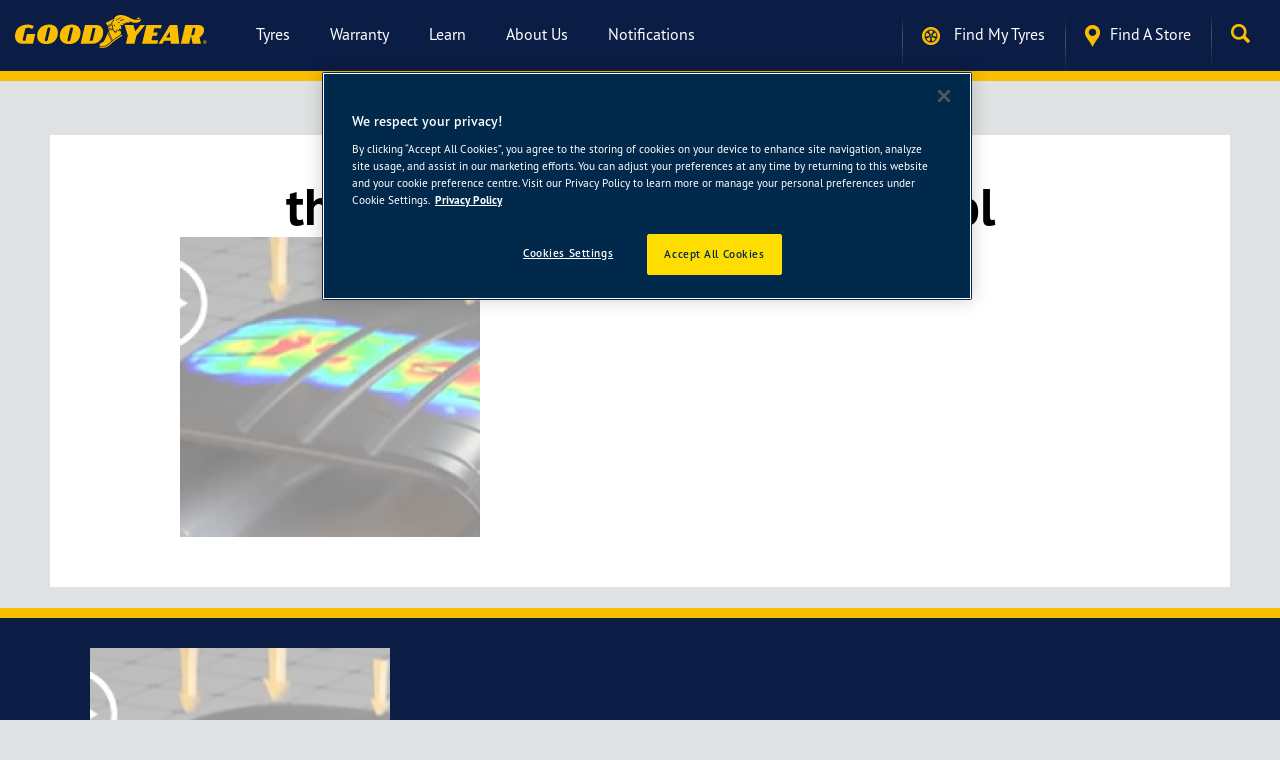

--- FILE ---
content_type: text/html; charset=UTF-8
request_url: https://www.goodyear.com.sg/tyres/goodyear-eagle-f1-asymmetric-5/attachment/thumbnail-impulse-plus-control
body_size: 49138
content:
<!DOCTYPE html>
<html lang="en-SG" >
	<head>
		<!-- TODO: show site verification based on site locale -->
		<!-- <meta name="google-site-verification" content="CeRcTVRQNFEEM6rMmLS7sPCqu4_gASIwQH1tD9XpzRc" /> -->
		<meta name="baidu-site-verification" content="9rcOJxv5jO" />
		<meta charset="UTF-8">
		<meta name="viewport" content="width=device-width, initial-scale=1">
		<title>thumbnail-impulse-plus-control | GOODYEAR</title>
		<link rel="profile" href="http://gmpg.org/xfn/11">
		<link rel="pingback" href="https://www.goodyear.com.sg/xmlrpc.php">
		
		<!-- Google Tag Manager -->
		<script>(function(w,d,s,l,i){w[l]=w[l]||[];w[l].push({'gtm.start':
		new Date().getTime(),event:'gtm.js'});var f=d.getElementsByTagName(s)[0],
		j=d.createElement(s),dl=l!='dataLayer'?'&l='+l:'';j.async=true;j.src=
		'https://www.googletagmanager.com/gtm.js?id='+i+dl;f.parentNode.insertBefore(j,f);
		})(window,document,'script','dataLayer','GTM-W735WH8G');</script>
		<!-- End Google Tag Manager -->
		
		<!-- OneTrust Cookies Consent Notice start for goodyear.com.sg -->
		<script src="https://cdn.cookielaw.org/scripttemplates/otSDKStub.js" data-document-language="true" type="text/javascript" charset="UTF-8" data-domain-script="c3c5ffdf-a450-4c78-b67e-362c1a375c9c" ></script>
		<script type="text/javascript">
		function OptanonWrapper() {
			// Hide the cookie settings button
			var settingsButton = document.querySelector("#ot-sdk-btn, .ot-floating-button");
			if (settingsButton) settingsButton.style.display = 'none';
		}
		</script>
		<!-- OneTrust Cookies Consent Notice end for goodyear.com.sg -->		
		
		<meta name='robots' content='max-image-preview:large' />
	<style>img:is([sizes="auto" i], [sizes^="auto," i]) { contain-intrinsic-size: 3000px 1500px }</style>
	<link rel='stylesheet' id='wp-block-library-css' href='https://www.goodyear.com.sg/wp-includes/css/dist/block-library/style.min.css?ver=6.7.1' type='text/css' media='all' />
<style id='classic-theme-styles-inline-css' type='text/css'>
/*! This file is auto-generated */
.wp-block-button__link{color:#fff;background-color:#32373c;border-radius:9999px;box-shadow:none;text-decoration:none;padding:calc(.667em + 2px) calc(1.333em + 2px);font-size:1.125em}.wp-block-file__button{background:#32373c;color:#fff;text-decoration:none}
</style>
<style id='global-styles-inline-css' type='text/css'>
:root{--wp--preset--aspect-ratio--square: 1;--wp--preset--aspect-ratio--4-3: 4/3;--wp--preset--aspect-ratio--3-4: 3/4;--wp--preset--aspect-ratio--3-2: 3/2;--wp--preset--aspect-ratio--2-3: 2/3;--wp--preset--aspect-ratio--16-9: 16/9;--wp--preset--aspect-ratio--9-16: 9/16;--wp--preset--color--black: #000000;--wp--preset--color--cyan-bluish-gray: #abb8c3;--wp--preset--color--white: #ffffff;--wp--preset--color--pale-pink: #f78da7;--wp--preset--color--vivid-red: #cf2e2e;--wp--preset--color--luminous-vivid-orange: #ff6900;--wp--preset--color--luminous-vivid-amber: #fcb900;--wp--preset--color--light-green-cyan: #7bdcb5;--wp--preset--color--vivid-green-cyan: #00d084;--wp--preset--color--pale-cyan-blue: #8ed1fc;--wp--preset--color--vivid-cyan-blue: #0693e3;--wp--preset--color--vivid-purple: #9b51e0;--wp--preset--gradient--vivid-cyan-blue-to-vivid-purple: linear-gradient(135deg,rgba(6,147,227,1) 0%,rgb(155,81,224) 100%);--wp--preset--gradient--light-green-cyan-to-vivid-green-cyan: linear-gradient(135deg,rgb(122,220,180) 0%,rgb(0,208,130) 100%);--wp--preset--gradient--luminous-vivid-amber-to-luminous-vivid-orange: linear-gradient(135deg,rgba(252,185,0,1) 0%,rgba(255,105,0,1) 100%);--wp--preset--gradient--luminous-vivid-orange-to-vivid-red: linear-gradient(135deg,rgba(255,105,0,1) 0%,rgb(207,46,46) 100%);--wp--preset--gradient--very-light-gray-to-cyan-bluish-gray: linear-gradient(135deg,rgb(238,238,238) 0%,rgb(169,184,195) 100%);--wp--preset--gradient--cool-to-warm-spectrum: linear-gradient(135deg,rgb(74,234,220) 0%,rgb(151,120,209) 20%,rgb(207,42,186) 40%,rgb(238,44,130) 60%,rgb(251,105,98) 80%,rgb(254,248,76) 100%);--wp--preset--gradient--blush-light-purple: linear-gradient(135deg,rgb(255,206,236) 0%,rgb(152,150,240) 100%);--wp--preset--gradient--blush-bordeaux: linear-gradient(135deg,rgb(254,205,165) 0%,rgb(254,45,45) 50%,rgb(107,0,62) 100%);--wp--preset--gradient--luminous-dusk: linear-gradient(135deg,rgb(255,203,112) 0%,rgb(199,81,192) 50%,rgb(65,88,208) 100%);--wp--preset--gradient--pale-ocean: linear-gradient(135deg,rgb(255,245,203) 0%,rgb(182,227,212) 50%,rgb(51,167,181) 100%);--wp--preset--gradient--electric-grass: linear-gradient(135deg,rgb(202,248,128) 0%,rgb(113,206,126) 100%);--wp--preset--gradient--midnight: linear-gradient(135deg,rgb(2,3,129) 0%,rgb(40,116,252) 100%);--wp--preset--font-size--small: 13px;--wp--preset--font-size--medium: 20px;--wp--preset--font-size--large: 36px;--wp--preset--font-size--x-large: 42px;--wp--preset--spacing--20: 0.44rem;--wp--preset--spacing--30: 0.67rem;--wp--preset--spacing--40: 1rem;--wp--preset--spacing--50: 1.5rem;--wp--preset--spacing--60: 2.25rem;--wp--preset--spacing--70: 3.38rem;--wp--preset--spacing--80: 5.06rem;--wp--preset--shadow--natural: 6px 6px 9px rgba(0, 0, 0, 0.2);--wp--preset--shadow--deep: 12px 12px 50px rgba(0, 0, 0, 0.4);--wp--preset--shadow--sharp: 6px 6px 0px rgba(0, 0, 0, 0.2);--wp--preset--shadow--outlined: 6px 6px 0px -3px rgba(255, 255, 255, 1), 6px 6px rgba(0, 0, 0, 1);--wp--preset--shadow--crisp: 6px 6px 0px rgba(0, 0, 0, 1);}:where(.is-layout-flex){gap: 0.5em;}:where(.is-layout-grid){gap: 0.5em;}body .is-layout-flex{display: flex;}.is-layout-flex{flex-wrap: wrap;align-items: center;}.is-layout-flex > :is(*, div){margin: 0;}body .is-layout-grid{display: grid;}.is-layout-grid > :is(*, div){margin: 0;}:where(.wp-block-columns.is-layout-flex){gap: 2em;}:where(.wp-block-columns.is-layout-grid){gap: 2em;}:where(.wp-block-post-template.is-layout-flex){gap: 1.25em;}:where(.wp-block-post-template.is-layout-grid){gap: 1.25em;}.has-black-color{color: var(--wp--preset--color--black) !important;}.has-cyan-bluish-gray-color{color: var(--wp--preset--color--cyan-bluish-gray) !important;}.has-white-color{color: var(--wp--preset--color--white) !important;}.has-pale-pink-color{color: var(--wp--preset--color--pale-pink) !important;}.has-vivid-red-color{color: var(--wp--preset--color--vivid-red) !important;}.has-luminous-vivid-orange-color{color: var(--wp--preset--color--luminous-vivid-orange) !important;}.has-luminous-vivid-amber-color{color: var(--wp--preset--color--luminous-vivid-amber) !important;}.has-light-green-cyan-color{color: var(--wp--preset--color--light-green-cyan) !important;}.has-vivid-green-cyan-color{color: var(--wp--preset--color--vivid-green-cyan) !important;}.has-pale-cyan-blue-color{color: var(--wp--preset--color--pale-cyan-blue) !important;}.has-vivid-cyan-blue-color{color: var(--wp--preset--color--vivid-cyan-blue) !important;}.has-vivid-purple-color{color: var(--wp--preset--color--vivid-purple) !important;}.has-black-background-color{background-color: var(--wp--preset--color--black) !important;}.has-cyan-bluish-gray-background-color{background-color: var(--wp--preset--color--cyan-bluish-gray) !important;}.has-white-background-color{background-color: var(--wp--preset--color--white) !important;}.has-pale-pink-background-color{background-color: var(--wp--preset--color--pale-pink) !important;}.has-vivid-red-background-color{background-color: var(--wp--preset--color--vivid-red) !important;}.has-luminous-vivid-orange-background-color{background-color: var(--wp--preset--color--luminous-vivid-orange) !important;}.has-luminous-vivid-amber-background-color{background-color: var(--wp--preset--color--luminous-vivid-amber) !important;}.has-light-green-cyan-background-color{background-color: var(--wp--preset--color--light-green-cyan) !important;}.has-vivid-green-cyan-background-color{background-color: var(--wp--preset--color--vivid-green-cyan) !important;}.has-pale-cyan-blue-background-color{background-color: var(--wp--preset--color--pale-cyan-blue) !important;}.has-vivid-cyan-blue-background-color{background-color: var(--wp--preset--color--vivid-cyan-blue) !important;}.has-vivid-purple-background-color{background-color: var(--wp--preset--color--vivid-purple) !important;}.has-black-border-color{border-color: var(--wp--preset--color--black) !important;}.has-cyan-bluish-gray-border-color{border-color: var(--wp--preset--color--cyan-bluish-gray) !important;}.has-white-border-color{border-color: var(--wp--preset--color--white) !important;}.has-pale-pink-border-color{border-color: var(--wp--preset--color--pale-pink) !important;}.has-vivid-red-border-color{border-color: var(--wp--preset--color--vivid-red) !important;}.has-luminous-vivid-orange-border-color{border-color: var(--wp--preset--color--luminous-vivid-orange) !important;}.has-luminous-vivid-amber-border-color{border-color: var(--wp--preset--color--luminous-vivid-amber) !important;}.has-light-green-cyan-border-color{border-color: var(--wp--preset--color--light-green-cyan) !important;}.has-vivid-green-cyan-border-color{border-color: var(--wp--preset--color--vivid-green-cyan) !important;}.has-pale-cyan-blue-border-color{border-color: var(--wp--preset--color--pale-cyan-blue) !important;}.has-vivid-cyan-blue-border-color{border-color: var(--wp--preset--color--vivid-cyan-blue) !important;}.has-vivid-purple-border-color{border-color: var(--wp--preset--color--vivid-purple) !important;}.has-vivid-cyan-blue-to-vivid-purple-gradient-background{background: var(--wp--preset--gradient--vivid-cyan-blue-to-vivid-purple) !important;}.has-light-green-cyan-to-vivid-green-cyan-gradient-background{background: var(--wp--preset--gradient--light-green-cyan-to-vivid-green-cyan) !important;}.has-luminous-vivid-amber-to-luminous-vivid-orange-gradient-background{background: var(--wp--preset--gradient--luminous-vivid-amber-to-luminous-vivid-orange) !important;}.has-luminous-vivid-orange-to-vivid-red-gradient-background{background: var(--wp--preset--gradient--luminous-vivid-orange-to-vivid-red) !important;}.has-very-light-gray-to-cyan-bluish-gray-gradient-background{background: var(--wp--preset--gradient--very-light-gray-to-cyan-bluish-gray) !important;}.has-cool-to-warm-spectrum-gradient-background{background: var(--wp--preset--gradient--cool-to-warm-spectrum) !important;}.has-blush-light-purple-gradient-background{background: var(--wp--preset--gradient--blush-light-purple) !important;}.has-blush-bordeaux-gradient-background{background: var(--wp--preset--gradient--blush-bordeaux) !important;}.has-luminous-dusk-gradient-background{background: var(--wp--preset--gradient--luminous-dusk) !important;}.has-pale-ocean-gradient-background{background: var(--wp--preset--gradient--pale-ocean) !important;}.has-electric-grass-gradient-background{background: var(--wp--preset--gradient--electric-grass) !important;}.has-midnight-gradient-background{background: var(--wp--preset--gradient--midnight) !important;}.has-small-font-size{font-size: var(--wp--preset--font-size--small) !important;}.has-medium-font-size{font-size: var(--wp--preset--font-size--medium) !important;}.has-large-font-size{font-size: var(--wp--preset--font-size--large) !important;}.has-x-large-font-size{font-size: var(--wp--preset--font-size--x-large) !important;}
:where(.wp-block-post-template.is-layout-flex){gap: 1.25em;}:where(.wp-block-post-template.is-layout-grid){gap: 1.25em;}
:where(.wp-block-columns.is-layout-flex){gap: 2em;}:where(.wp-block-columns.is-layout-grid){gap: 2em;}
:root :where(.wp-block-pullquote){font-size: 1.5em;line-height: 1.6;}
</style>
<link rel='stylesheet' id='contact-form-7-css' href='https://www.goodyear.com.sg/wp-content/plugins/contact-form-7/includes/css/styles.css?ver=6.0.1' type='text/css' media='all' />
<link rel='stylesheet' id='bootstrap-css' href='https://www.goodyear.com.sg/wp-content/themes/hattframework/css/bootstrap.min.css?ver=6.7.1' type='text/css' media='all' />
<link rel='stylesheet' id='normalize-css' href='https://www.goodyear.com.sg/wp-content/themes/hattframework/css/normalize.css?ver=6.7.1' type='text/css' media='all' />
<link rel='stylesheet' id='prettyphoto.css-css' href='https://www.goodyear.com.sg/wp-content/themes/hattframework/css/prettyPhoto.css?ver=6.7.1' type='text/css' media='all' />
<link rel='stylesheet' id='wow.css-css' href='https://www.goodyear.com.sg/wp-content/themes/hattframework/css/wow/animate.css?ver=6.7.1' type='text/css' media='all' />
<link rel='stylesheet' id='owl.carousel.css-css' href='https://www.goodyear.com.sg/wp-content/themes/hattframework/css/owl.carousel.css?ver=6.7.1' type='text/css' media='all' />
<link rel='stylesheet' id='owl.theme.css-css' href='https://www.goodyear.com.sg/wp-content/themes/hattframework/css/owl.theme.css?ver=6.7.1' type='text/css' media='all' />
<link rel='stylesheet' id='hover-min.css-css' href='https://www.goodyear.com.sg/wp-content/themes/hattframework/css/hover-min.css?ver=6.7.1' type='text/css' media='all' />
<link rel='stylesheet' id='magnific-popup.css-css' href='https://www.goodyear.com.sg/wp-content/themes/hattframework/css/magnific-popup.css?ver=6.7.1' type='text/css' media='all' />
<link rel='stylesheet' id='font-awesome.min-css' href='https://www.goodyear.com.sg/wp-content/themes/hattframework/css/font-awesome.min.css?ver=6.7.1' type='text/css' media='all' />
<link rel='stylesheet' id='font-style-css' href='https://www.goodyear.com.sg/wp-content/themes/hattframework/css/fonts.css?ver=6.7.1' type='text/css' media='all' />
<link rel='stylesheet' id='main-style-css' href='https://www.goodyear.com.sg/wp-content/themes/hattframework/css/style.css?v=20251121&#038;ver=6.7.1' type='text/css' media='all' />
<link rel='stylesheet' id='custom-css' href='https://www.goodyear.com.sg/wp-content/themes/hattframework/css/custom.css?ver=6.7.1' type='text/css' media='all' />
<link rel='stylesheet' id='mobile-css' href='https://www.goodyear.com.sg/wp-content/themes/hattframework/css/mobile.css?ver=6.7.1' type='text/css' media='all' />
<link rel='stylesheet' id='inno-css' href='https://www.goodyear.com.sg/wp-content/themes/hattframework/css/inno.css?ver=6.7.1' type='text/css' media='all' />
<script type="text/javascript" id="jquery-core-js-extra">
/* <![CDATA[ */
var hatt_params = {"theme_url":"https:\/\/www.goodyear.com.sg\/wp-content\/themes\/hattframework","site_url":"https:\/\/www.goodyear.com.sg","ajax_url":"https:\/\/www.goodyear.com.sg\/wp-admin\/admin-ajax.php","no_more":"No more"};
var hatt_params = {"theme_url":"https:\/\/www.goodyear.com.sg\/wp-content\/themes\/hattframework","site_url":"https:\/\/www.goodyear.com.sg","ajax_url":"https:\/\/www.goodyear.com.sg\/wp-admin\/admin-ajax.php","no_more":"No more","locale":"sg"};
/* ]]> */
</script>
<script type="text/javascript" src="https://www.goodyear.com.sg/wp-content/themes/hattframework/js/jquery-3.5.1.min.js?ver=3.5.1" id="jquery-core-js"></script>
<script type="text/javascript" src="https://www.goodyear.com.sg/wp-content/themes/hattframework/js/jquery-migrate-3.4.0.min.js?ver=3.4.0" id="jquery-migrate-js"></script>
<script></script><link rel="https://api.w.org/" href="https://www.goodyear.com.sg/wp-json/" /><link rel="alternate" title="JSON" type="application/json" href="https://www.goodyear.com.sg/wp-json/wp/v2/media/3349" /><link rel="EditURI" type="application/rsd+xml" title="RSD" href="https://www.goodyear.com.sg/xmlrpc.php?rsd" />

<link rel='shortlink' href='https://www.goodyear.com.sg/?p=3349' />
<link rel="alternate" title="oEmbed (JSON)" type="application/json+oembed" href="https://www.goodyear.com.sg/wp-json/oembed/1.0/embed?url=https%3A%2F%2Fwww.goodyear.com.sg%2Ftyres%2Fgoodyear-eagle-f1-asymmetric-5%2Fattachment%2Fthumbnail-impulse-plus-control" />
<link rel="alternate" title="oEmbed (XML)" type="text/xml+oembed" href="https://www.goodyear.com.sg/wp-json/oembed/1.0/embed?url=https%3A%2F%2Fwww.goodyear.com.sg%2Ftyres%2Fgoodyear-eagle-f1-asymmetric-5%2Fattachment%2Fthumbnail-impulse-plus-control&#038;format=xml" />
<link rel="icon"  type="image/png"  href="/wp-content/uploads/goodyear_favicon_2025.png"><style type="text/css">.recentcomments a{display:inline !important;padding:0 !important;margin:0 !important;}</style><meta name="generator" content="Powered by WPBakery Page Builder - drag and drop page builder for WordPress."/>
			
		<noscript><style> .wpb_animate_when_almost_visible { opacity: 1; }</style></noscript>		<script type="text/javascript">
		var _hmt = _hmt || [];
		</script>
		
	</head>
	<body class="attachment attachment-template-default single single-attachment postid-3349 attachmentid-3349 attachment-png sg en woocommerce wpb-js-composer js-comp-ver-8.1 vc_responsive" data-spy="scroll" data-target=".navbar" data-offset="75">
	
	<!-- Google Tag Manager (noscript) -->
	<noscript><iframe src="https://www.googletagmanager.com/ns.html?id=GTM-W735WH8G" height="0" width="0" style="display:none;visibility:hidden"></iframe></noscript>
	<!-- End Google Tag Manager (noscript) -->

	 
	<div class="preload" style="display:none">
		<!-- <img src="https://www.goodyear.com.sg/wp-content/themes/hattframework/images/preloader.gif" alt="preload" /> -->
		<div class="preload-tyre"></div>
		<img src="https://www.goodyear.com.sg/wp-content/themes/hattframework/images/gy-logo-preload.png" alt="preload" />
	</div>
		
	<header>
		<div id="topbar">
			<div class="navbar navbar-inverse navbar-fixed-top">
				<div class="content-navbar">

					<div class="navbar-header">
						<button id="mobile-burger-btn" type="button" class="navbar-toggle collapsed burger-menu-btn" >
							<span class="sr-only">Toggle navigation</span>
							<span class="icon-bar"></span>
							<span class="icon-bar"></span>
							<span class="icon-bar"></span>
						</button>
						<button type="button" class="navbar-toggle collapsed search-menu-btn collapsed-search" data-target="#navbar"
								  aria-expanded="false" aria-controls="navbar">
							<span class="glyphicon glyphicon-search" aria-hidden="true"></span>
						</button>
						<a class="navbar-brand" href="https://www.goodyear.com.sg/">
															<img src="/wp-content/uploads/logo-yellow-web.svg" alt="logo" class="logo-destop"/>
							
															<img src="/wp-content/uploads/logo-small-yellow.svg" alt="logo" class="logo-mobile"/>
													</a>
					</div>
					<div id="navbar" class="navbar-collapse collapse" style="max-height: 90vh !important; overflow-y: auto;">
						<!-- 1. Menu Desktop -->
						<div class="menu-header-container"><ul id="menu-header" class="nav navbar-nav nav-destop"><li id="menu-item-245" class="menu-item menu-item-type-custom menu-item-object-custom menu-item-has-children menu-item-245"><a href="/filter-tyre?category=all">Tyres</a>
<ul class="sub-menu">
	<li id="menu-item-2194" class="menu-item menu-item-type-custom menu-item-object-custom menu-item-2194"><a href="/filter-tyre?category=all" description="Browse through our range of high performance car tyres that meet your specific needs.">Browse Tyres</a><p class="ht_menu_description">Browse through our range of high performance car tyres that meet your specific needs.</p></li>
	<li id="menu-item-493" class="menu-item menu-item-type-custom menu-item-object-custom menu-item-493"><a href="/filter-tyre/find-tyre?type=size" description="Find the right tyre for your car in a few quick steps.">Find Tyres</a><p class="ht_menu_description">Find the right tyre for your car in a few quick steps.</p></li>
</ul>
</li>
<li id="menu-item-3305" class="menu-item menu-item-type-custom menu-item-object-custom menu-item-has-children menu-item-3305"><a href="/limited-warranty">Warranty</a>
<ul class="sub-menu">
	<li id="menu-item-3306" class="menu-item menu-item-type-post_type menu-item-object-page menu-item-3306"><a href="https://www.goodyear.com.sg/limited-warranty" description="Get details on Goodyear tyres.">Warranty Policy</a><p class="ht_menu_description">Get details on Goodyear tyres.</p></li>
	<li id="menu-item-4393" class="menu-item menu-item-type-custom menu-item-object-custom menu-item-4393"><a href="/worry-free-assurance" description="Drive worry-free with Goodyear tyres.">Worry Free Assurance</a><p class="ht_menu_description">Drive worry-free with Goodyear tyres.</p></li>
	<li id="menu-item-4856" class="menu-item menu-item-type-post_type menu-item-object-page menu-item-4856"><a href="https://www.goodyear.com.sg/register-your-tyres" description="Just bought new tyres? Register them here for your warranty,">Register Your Tyres</a><p class="ht_menu_description">Just bought new tyres? Register them here for your warranty,</p></li>
</ul>
</li>
<li id="menu-item-1769" class="menu-item menu-item-type-custom menu-item-object-custom menu-item-has-children menu-item-1769"><a href="/learn">Learn</a>
<ul class="sub-menu">
	<li id="menu-item-1868" class="menu-item menu-item-type-post_type menu-item-object-learn menu-item-1868"><a href="https://www.goodyear.com.sg/learn/innovation" description="Learn all about the technology that goes into Goodyear tyres.">Driving Innovation</a><p class="ht_menu_description">Learn all about the technology that goes into Goodyear tyres.</p></li>
	<li id="menu-item-1835" class="menu-item menu-item-type-post_type menu-item-object-learn menu-item-1835"><a href="https://www.goodyear.com.sg/learn/tyre-guide" description="Learn more about our tyres and how to find the right one for you.">Tyre Guide</a><p class="ht_menu_description">Learn more about our tyres and how to find the right one for you.</p></li>
	<li id="menu-item-1867" class="menu-item menu-item-type-post_type menu-item-object-learn menu-item-1867"><a href="https://www.goodyear.com.sg/learn/understanding-your-tyre" description="Find helpful tips for reading your tyres and how to better care for them.">Understanding Your Tyre</a><p class="ht_menu_description">Find helpful tips for reading your tyres and how to better care for them.</p></li>
	<li id="menu-item-1869" class="menu-item menu-item-type-post_type menu-item-object-learn menu-item-1869"><a href="https://www.goodyear.com.sg/learn/driving-safety-tips" description="From gas savings to driving in all sorts of road conditions, get the answers to help you face the road ahead.">Driving &#038; Safety Tips</a><p class="ht_menu_description">From gas savings to driving in all sorts of road conditions, get the answers to help you face the road ahead.</p></li>
	<li id="menu-item-1866" class="menu-item menu-item-type-post_type menu-item-object-learn menu-item-1866"><a href="https://www.goodyear.com.sg/learn/faq" description="Get quick answers to the most popular tyre questions.">FAQ</a><p class="ht_menu_description">Get quick answers to the most popular tyre questions.</p></li>
</ul>
</li>
<li id="menu-item-1496" class="menu-item menu-item-type-post_type menu-item-object-page menu-item-has-children menu-item-1496"><a href="https://www.goodyear.com.sg/about-us">About us</a>
<ul class="sub-menu">
	<li id="menu-item-1507" class="menu-item menu-item-type-custom menu-item-object-custom menu-item-1507"><a href="/about-us" description="Explore the Goodyear history and see how far we’ve come.">About Goodyear</a><p class="ht_menu_description">Explore the Goodyear history and see how far we’ve come.</p></li>
	<li id="menu-item-1711" class="menu-item menu-item-type-post_type menu-item-object-page menu-item-1711"><a href="https://www.goodyear.com.sg/about-us/news" description="Get the latest news and updates on Goodyear.">News</a><p class="ht_menu_description">Get the latest news and updates on Goodyear.</p></li>
	<li id="menu-item-3075" class="menu-item menu-item-type-custom menu-item-object-custom menu-item-3075"><a target="_blank" href="https://corporate.goodyear.com/us/en/company/working-at-goodyear.html" description="No matter where you are in your career, we offer you the opportunity to continue developing your potential.">Careers</a><p class="ht_menu_description">No matter where you are in your career, we offer you the opportunity to continue developing your potential.</p></li>
	<li id="menu-item-1446" class="menu-item menu-item-type-post_type menu-item-object-page menu-item-1446"><a href="https://www.goodyear.com.sg/about-us/corporate" description="Learn all about Goodyear’s commitment to our communities.">Corporate Social Responsibility</a><p class="ht_menu_description">Learn all about Goodyear’s commitment to our communities.</p></li>
	<li id="menu-item-4857" class="menu-item menu-item-type-post_type menu-item-object-page menu-item-4857"><a href="https://www.goodyear.com.sg/about-us/contact" description="Got a question about your tyres? We’re here to help.">Contact</a><p class="ht_menu_description">Got a question about your tyres? We’re here to help.</p></li>
</ul>
</li>
<li id="menu-item-5185" class="menu-item menu-item-type-custom menu-item-object-custom menu-item-has-children menu-item-5185"><a href="#">Notifications</a>
<ul class="sub-menu">
	<li id="menu-item-5186" class="menu-item menu-item-type-post_type menu-item-object-page menu-item-5186"><a href="https://www.goodyear.com.sg/why-buy-officially-imported-tyres">Why Buy Officially Imported Tyres?</a><p class="ht_menu_description"></p></li>
</ul>
</li>
</ul></div>
						<!-- 2. Menu Mobile-->
						<ul class="nav navbar-nav nav-main nav-mobile">
							  <li id="menu-item-1140" class="menu-item menu-item-type-custom menu-item-object-custom menu-item-has-children menu-item-1140"><a href="#">Tyres</a>
<ul class="sub-menu">
	<li id="menu-item-1141" class="menu-item menu-item-type-custom menu-item-object-custom menu-item-1141"><a href="/filter-tyre?category=all">Browse Tyres</a></li>
	<li id="menu-item-1142" class="menu-item menu-item-type-custom menu-item-object-custom menu-item-1142"><a href="/filter-tyre/find-tyre?type=size">Find Tyres</a></li>
</ul>
</li>
<li id="menu-item-3316" class="menu-item menu-item-type-custom menu-item-object-custom menu-item-has-children menu-item-3316"><a href="#">Warranty</a>
<ul class="sub-menu">
	<li id="menu-item-3318" class="menu-item menu-item-type-post_type menu-item-object-page menu-item-3318"><a href="https://www.goodyear.com.sg/limited-warranty">Warranty Policy</a></li>
	<li id="menu-item-4392" class="menu-item menu-item-type-custom menu-item-object-custom menu-item-4392"><a href="/worry-free-assurance">Worry Free Assurance</a></li>
	<li id="menu-item-3317" class="menu-item menu-item-type-post_type menu-item-object-page menu-item-3317"><a href="https://www.goodyear.com.sg/?page_id=2915">Register Your Tyres</a></li>
</ul>
</li>
<li id="menu-item-1757" class="menu-item menu-item-type-custom menu-item-object-custom menu-item-has-children menu-item-1757"><a href="#">Learn</a>
<ul class="sub-menu">
	<li id="menu-item-2200" class="menu-item menu-item-type-custom menu-item-object-custom menu-item-2200"><a href="/learn/innovation">Driving Innovation</a></li>
	<li id="menu-item-1755" class="menu-item menu-item-type-custom menu-item-object-custom menu-item-1755"><a href="/learn/tyre-guide">Tyre Guide</a></li>
	<li id="menu-item-2201" class="menu-item menu-item-type-custom menu-item-object-custom menu-item-2201"><a href="/learn/understanding-your-tyre">Understanding Your Tyre</a></li>
	<li id="menu-item-2202" class="menu-item menu-item-type-custom menu-item-object-custom menu-item-2202"><a href="/learn/driving-safety-tips">Driving &#038; Safety Tips</a></li>
	<li id="menu-item-1756" class="menu-item menu-item-type-custom menu-item-object-custom menu-item-1756"><a href="/learn/faq">FAQ</a></li>
</ul>
</li>
<li id="menu-item-1635" class="menu-item menu-item-type-custom menu-item-object-custom menu-item-has-children menu-item-1635"><a href="#">About Us</a>
<ul class="sub-menu">
	<li id="menu-item-2196" class="menu-item menu-item-type-post_type menu-item-object-page menu-item-2196"><a href="https://www.goodyear.com.sg/about-us">About Goodyear</a></li>
	<li id="menu-item-1147" class="menu-item menu-item-type-custom menu-item-object-custom menu-item-1147"><a href="/about-us/news">News</a></li>
	<li id="menu-item-1145" class="menu-item menu-item-type-custom menu-item-object-custom menu-item-1145"><a target="_blank" href="https://corporate.goodyear.com/us/en/company/working-at-goodyear.html">Careers</a></li>
	<li id="menu-item-1148" class="menu-item menu-item-type-custom menu-item-object-custom menu-item-1148"><a href="/about-us/corporate">Corporate Social Responsibility</a></li>
	<li id="menu-item-4858" class="menu-item menu-item-type-post_type menu-item-object-page menu-item-4858"><a href="https://www.goodyear.com.sg/about-us/contact">Contact Us</a></li>
</ul>
</li>
<li id="menu-item-5188" class="menu-item menu-item-type-post_type menu-item-object-page menu-item-5188"><a href="https://www.goodyear.com.sg/why-buy-officially-imported-tyres">Why Buy Officially Imported Tyres?</a></li>
								  
						</ul>

						<!-- find tyre, find store -->
						<ul class="nav navbar-nav navbar-right ">
						
												<li>
				         <a href="https://www.goodyear.com.sg/filter-tyre/find-tyre?type=size">
		          			<img src="/wp-content/uploads/icon-find-type-2.png" alt="Find My Tyres"/>		          			Find My Tyres 
				         </a>
				      </li>

							
					  		

							<li>
								<a href="https://www.goodyear.com.sg/store">
				          			<img src="/wp-content/uploads/icon-find-store-2.png" alt="Find a store" />Find a store 
								</a>
							</li>

						
<!-- if HK, show language selector  -->



							<!-- if CN, show wechat button only  -->

								<!-- show popup container -->
								 

							
							<!-- search button -->
															<li class="dropdown hidden-xs">
									<a href="#" id="navbarDrop2" class="dropdown-toggle" data-toggle="dropdown"
										role="button" aria-expanded="false"><img
											src="/wp-content/uploads/btn-search-1.png" alt="Search"/></a>
									<ul class="dropdown-menu" role="menu" aria-labelledby="navbarDrop2">
										<form action="/" method="get">
	<div class="input-group">
		<input class="ht_custom_search"value="" placeholder="Search..."
		       type="text" name="s" class="form-control">
		<input type="hidden" value="post,page,stores,tyres" name="post_type" id="post_type" />
<!--                              <span class="input-group-btn">-->
<!--                                <button class="btn btn-primary" type="button"><i class="fa fa-search"></i></button>-->
<!--                                  <input type="hidden" name="post_type" value="post">-->
<!--                              </span>-->
	</div>
</form>									</ul>
								</li>
							
							<!-- mobile social button -->
							<li class="visible-xs">
								<div class="icon-box">
									
																		<!-- show all social icon -->
																				<!-- -->

																	</div>
								<!-- .icon-box -->
								
								

							</li>


						</ul>
					</div>
				</div>

				<!--/.nav-collapse -->
			</div>
		</div>
		<!-- end topbar -->

		<div id="navbar-form-mobile">
			<div class="navbar-form">
					<form action="/" method="get">
	<div class="input-group">
		<input class="ht_custom_search"value="" placeholder="Search..."
		       type="text" name="s" class="form-control">
		<input type="hidden" value="post,page,stores,tyres" name="post_type" id="post_type" />
<!--                              <span class="input-group-btn">-->
<!--                                <button class="btn btn-primary" type="button"><i class="fa fa-search"></i></button>-->
<!--                                  <input type="hidden" name="post_type" value="post">-->
<!--                              </span>-->
	</div>
</form>			</div>
		</div>
	</header>
	<div id="ie_eos" style="display:none;border-color: rgb(235, 204, 209); padding: 20px 18px; text-align: center; color: rgb(169, 68, 66); font-weight: bold; background-color: rgb(242, 222, 222); position:absolute; width:100%; top:4.6em; z-index:1000;"></div> 
	



<!-- removed commented out code -->


	

<div class="custom_banner post-id- ht_page_store   empty">

	<div class="container">
		<!-- start breadcrumb  attachment   thumbnail-impulse-plus-control -->					<div class="breadcrumb invisible" xmlns:v="http://rdf.data-vocabulary.org/#">
						
					</div>
											
	</div>
</div>



<!-- 
Find My TyresFind a storeFollow usNo results found. 
-->	<div id="wapper" class="main-wrapper thumbnail-impulse-plus-control">



<div class="content-news">
	<div class="container">
		<div class="row">
						<div class="col-sm-12">
				<div class="news-box">
                <div class="post-3349 attachment type-attachment status-inherit hentry">
                <h2 class="text-center title">thumbnail-impulse-plus-control</h2>
                                    <div class="content-new">
                    <p class="attachment"><a href='https://www.goodyear.com.sg/wp-content/uploads/thumbnail-impulse-plus-control.png'><img fetchpriority="high" decoding="async" width="300" height="300" src="https://www.goodyear.com.sg/wp-content/uploads/thumbnail-impulse-plus-control-300x300.png" class="attachment-medium size-medium" alt="" srcset="https://www.goodyear.com.sg/wp-content/uploads/thumbnail-impulse-plus-control-300x300.png 300w, https://www.goodyear.com.sg/wp-content/uploads/thumbnail-impulse-plus-control-150x150.png 150w, https://www.goodyear.com.sg/wp-content/uploads/thumbnail-impulse-plus-control-1024x1024.png 1024w" sizes="(max-width: 300px) 100vw, 300px" /></a></p>
                </div>
            </div>
            </div>

			</div>
					</div>
	</div>
</div>


</div>
<div id="bottom">
	<div class="container">
		<div class="hidden-xs">
		<div class="wpb-content-wrapper"><p class="attachment"><a href='https://www.goodyear.com.sg/wp-content/uploads/thumbnail-impulse-plus-control.png'><img loading="lazy" decoding="async" width="300" height="300" src="https://www.goodyear.com.sg/wp-content/uploads/thumbnail-impulse-plus-control-300x300.png" class="attachment-medium size-medium" alt="" srcset="https://www.goodyear.com.sg/wp-content/uploads/thumbnail-impulse-plus-control-300x300.png 300w, https://www.goodyear.com.sg/wp-content/uploads/thumbnail-impulse-plus-control-150x150.png 150w, https://www.goodyear.com.sg/wp-content/uploads/thumbnail-impulse-plus-control-1024x1024.png 1024w" sizes="auto, (max-width: 300px) 100vw, 300px" /></a></p>
<div  class=" st bg-holder vc_row-fluid" style="background-image: url(https://www.goodyear.com.sg/wp-content/uploads/thumbnail-impulse-plus-control.png);" ><div class='container '><div class='row'>
	<div class="vc_col-sm-2 wpb_column vc_column_container" >
		<div class="wpb_wrapper">
			<div  class="vc_wp_custommenu wpb_content_element"><div class="widget widget_nav_menu"><h2 class="widgettitle">Tyre</h2><div class="menu-footer-tyres-container"><ul id="menu-footer-tyres" class="menu"><li id="menu-item-311" class="menu-item menu-item-type-post_type menu-item-object-page menu-item-311"><a href="https://www.goodyear.com.sg/filter-tyre">Browse Tyres</a></li>
<li id="menu-item-1482" class="menu-item menu-item-type-custom menu-item-object-custom menu-item-1482"><a href="/filter-tyre/find-tyre?type=size">Find Tyre</a></li>
</ul></div></div></div><div  class="vc_wp_custommenu wpb_content_element"><div class="widget widget_nav_menu"><h2 class="widgettitle">Stores</h2><div class="menu-footer-stores-container"><ul id="menu-footer-stores" class="menu"><li id="menu-item-899" class="menu-item menu-item-type-custom menu-item-object-custom menu-item-899"><a href="/store">Find A Store</a></li>
</ul></div></div></div>
		</div> 
	</div> 

	<div class="vc_col-sm-2 wpb_column vc_column_container" >
		<div class="wpb_wrapper">
			<div  class="vc_wp_custommenu wpb_content_element"><div class="widget widget_nav_menu"><h2 class="widgettitle">Warranty</h2><div class="menu-footer-warranty-container"><ul id="menu-footer-warranty" class="menu"><li id="menu-item-3320" class="menu-item menu-item-type-post_type menu-item-object-page menu-item-3320"><a href="https://www.goodyear.com.sg/limited-warranty">Warranty Policy</a></li>
<li id="menu-item-4394" class="menu-item menu-item-type-post_type menu-item-object-page menu-item-4394"><a href="https://www.goodyear.com.sg/worry-free-assurance">Worry Free Assurance</a></li>
<li id="menu-item-4864" class="menu-item menu-item-type-post_type menu-item-object-page menu-item-4864"><a href="https://www.goodyear.com.sg/register-your-tyres">Register Your Tyres</a></li>
</ul></div></div></div>
		</div> 
	</div> 

	<div class="vc_col-sm-2 wpb_column vc_column_container" >
		<div class="wpb_wrapper">
			<div  class="vc_wp_custommenu wpb_content_element"><div class="widget widget_nav_menu"><h2 class="widgettitle">Learn</h2><div class="menu-footer-learn-container"><ul id="menu-footer-learn" class="menu"><li id="menu-item-1872" class="menu-item menu-item-type-post_type menu-item-object-learn menu-item-1872"><a href="https://www.goodyear.com.sg/learn/innovation">Driving Innovation</a></li>
<li id="menu-item-1874" class="menu-item menu-item-type-post_type menu-item-object-learn menu-item-1874"><a href="https://www.goodyear.com.sg/learn/tyre-guide">Tyre Guide</a></li>
<li id="menu-item-1871" class="menu-item menu-item-type-post_type menu-item-object-learn menu-item-1871"><a href="https://www.goodyear.com.sg/learn/understanding-your-tyre">Understanding Your Tyre</a></li>
<li id="menu-item-1873" class="menu-item menu-item-type-post_type menu-item-object-learn menu-item-1873"><a href="https://www.goodyear.com.sg/learn/driving-safety-tips">Driving &#038; Safety Tips</a></li>
<li id="menu-item-1870" class="menu-item menu-item-type-post_type menu-item-object-learn menu-item-1870"><a href="https://www.goodyear.com.sg/learn/faq">FAQ</a></li>
</ul></div></div></div>
		</div> 
	</div> 

	<div class="vc_col-sm-2 wpb_column vc_column_container" >
		<div class="wpb_wrapper">
			<div  class="vc_wp_custommenu wpb_content_element"><div class="widget widget_nav_menu"><h2 class="widgettitle">About</h2><div class="menu-footer-aboutus-container"><ul id="menu-footer-aboutus" class="menu"><li id="menu-item-1427" class="menu-item menu-item-type-post_type menu-item-object-page menu-item-has-children menu-item-1427"><a href="https://www.goodyear.com.sg/about-us">About Us</a>
<ul class="sub-menu">
	<li id="menu-item-1712" class="menu-item menu-item-type-post_type menu-item-object-page menu-item-1712"><a href="https://www.goodyear.com.sg/about-us/news">News</a></li>
	<li id="menu-item-3076" class="menu-item menu-item-type-custom menu-item-object-custom menu-item-3076"><a target="_blank" href="https://corporate.goodyear.com/us/en/company/working-at-goodyear.html">Careers</a></li>
	<li id="menu-item-1483" class="menu-item menu-item-type-post_type menu-item-object-page menu-item-1483"><a href="https://www.goodyear.com.sg/about-us/corporate">Corporate Social Responsibility</a></li>
	<li id="menu-item-4859" class="menu-item menu-item-type-post_type menu-item-object-page menu-item-4859"><a href="https://www.goodyear.com.sg/about-us/contact">Contact Us</a></li>
</ul>
</li>
</ul></div></div></div>
		</div> 
	</div> 

	<div class="vc_col-sm-3 wpb_column vc_column_container" >
		<div class="wpb_wrapper">
			
	<div class="wpb_raw_code wpb_raw_html wpb_content_element" >
		<div class="wpb_wrapper">
			<h2 class="widgettitle">Select Country/Region</h2>
				<select class="countries" style="font-size: 12px;
">
				<option value="au">Australia</option>
				<option value="cn">China</option>
<option value="hk">Hong Kong, China</option>
				<option value="in">India</option>
				<option value="id">Indonesia</option>
				<option value="jp">Japan</option>
				<option value="kr">Korea</option>
				<option value="my">Malaysia</option>
<option value="ph">Philippines</option>
				<option value="sg" selected>Singapore</option>
				<option value="th">Thailand</option>
				<option value="tw">Taiwan, China</option>
				<option value="us">USA</option>
				<option value="vn">Vietnam</option>
				<option value="ww">Worldwide</option>
				</select>
		</div>
	</div>

	<div class="wpb_raw_code wpb_raw_js" >
		<div class="wpb_wrapper">
			<script type="text/javascript"> 

 jQuery( "#bottom select" ).on( "change", function() {
  var selected = jQuery("option:selected",this).val();
 if (selected == "cn"){
	 window.location.href = "https://www.goodyear.com.cn";
 }else if (selected == "hk"){
     window.location.href = "https://www.goodyear.hk/";
 }else if (selected == "in"){
	 window.location.href = "https://www.goodyear.co.in";
 }else if (selected == "id"){
	 window.location.href = "https://www.goodyear-indonesia.com";
 }else if (selected == "kr"){
	 window.location.href = "https://kr.goodyear.com";
 }else if (selected == "my"){
	 window.location.href = "https://www.goodyear.com.my";
 }else if (selected == "sg"){
	 window.location.href = "https://www.goodyear.com.sg";
 }else if (selected == "th"){
	 window.location.href = "https://www.goodyear.co.th";
 }else if (selected == "tw"){
	 window.location.href = "https://www.goodyear.com.tw";
 }else if (selected == "vn"){
	 window.location.href = "https://www.goodyear.com.vn";
 }else if (selected == "au"){
	 window.location.href = "https://www.goodyear.com.au";
 }else if (selected == "jp"){
	 window.location.href = "https://www.goodyear.co.jp/";
 }else if (selected == "us"){
	 window.location.href = "https://www.goodyear.com";
 }else if (selected == "ph"){
	 window.location.href = "https://www.goodyear.com.ph";
 }else if (selected == "ww"){
	 window.location.href = "https://www.goodyear.com";
 }
});
</script>
		</div>
	</div>

		</div> 
	</div> 
</div><!--End .row--></div><!--End .container--></div>
</div>	</div>
		<div class="visible-xs footer_menu_mobile">
			<div class="wpb-content-wrapper"><p class="attachment"><a href='https://www.goodyear.com.sg/wp-content/uploads/thumbnail-impulse-plus-control.png'><img loading="lazy" decoding="async" width="300" height="300" src="https://www.goodyear.com.sg/wp-content/uploads/thumbnail-impulse-plus-control-300x300.png" class="attachment-medium size-medium" alt="" srcset="https://www.goodyear.com.sg/wp-content/uploads/thumbnail-impulse-plus-control-300x300.png 300w, https://www.goodyear.com.sg/wp-content/uploads/thumbnail-impulse-plus-control-150x150.png 150w, https://www.goodyear.com.sg/wp-content/uploads/thumbnail-impulse-plus-control-1024x1024.png 1024w" sizes="auto, (max-width: 300px) 100vw, 300px" /></a></p>
<div  class=" st bg-holder vc_row-fluid" style="background-image: url(https://www.goodyear.com.sg/wp-content/uploads/thumbnail-impulse-plus-control.png);" ><div class='container '><div class='row'>
	<div class="vc_col-sm-6 vc_col-xs-6 wpb_column vc_column_container" >
		<div class="wpb_wrapper">
			<div  class="vc_wp_custommenu wpb_content_element"><div class="widget widget_nav_menu"><div class="menu-footer-mobile-left-container"><ul id="menu-footer-mobile-left" class="menu"><li id="menu-item-1726" class="menu-item menu-item-type-custom menu-item-object-custom menu-item-1726"><a href="/filter-tyre">TYRES</a></li>
<li id="menu-item-3321" class="menu-item menu-item-type-post_type menu-item-object-page menu-item-3321"><a href="https://www.goodyear.com.sg/limited-warranty">WARRANTY</a></li>
<li id="menu-item-3322" class="menu-item menu-item-type-custom menu-item-object-custom menu-item-3322"><a href="/store">STORES</a></li>
</ul></div></div></div>
		</div> 
	</div> 

	<div class="vc_col-sm-6 vc_col-xs-6 wpb_column vc_column_container" >
		<div class="wpb_wrapper">
			<div  class="vc_wp_custommenu wpb_content_element"><div class="widget widget_nav_menu"><div class="menu-footer-mobile-right-container"><ul id="menu-footer-mobile-right" class="menu"><li id="menu-item-2214" class="menu-item menu-item-type-custom menu-item-object-custom menu-item-2214"><a href="/learn/innovation">LEARN</a></li>
<li id="menu-item-1134" class="menu-item menu-item-type-post_type menu-item-object-page menu-item-1134"><a href="https://www.goodyear.com.sg/about-us">ABOUT US</a></li>
</ul></div></div></div>
		</div> 
	</div> 
</div><!--End .row--></div><!--End .container--></div>
</div>		</div>
	</div>


</div>
<!-- end bottom -->
<footer id="footer">
	<div class="container">
		<div class="row">
		<div class="col-sm-6 text-left">
        <p class="tire-and-rubber">
            &copy;  2026 The Goodyear Tire & Rubber Company. All rights reserved.
        </p>
    </div>
			<div class="col-sm-6 text-right"><p><a href="https://www.goodyear.com.sg/legal-disclaimer">Legal Disclaimer</a>| <a href="https://www.goodyear.com.sg/privacy-policy">Privacy Policy</a> | <a href="javascript:void(0);" onclick="Optanon.ToggleInfoDisplay();">Manage Cookie Preferences</a></p>
</div>
		</div>
	</div>
</footer>
        <style>                    </style>    <script type="text/html" id="wpb-modifications"> window.wpbCustomElement = 1; </script><link rel='stylesheet' id='js_composer_front-css' href='https://www.goodyear.com.sg/wp-content/plugins/js_composer/assets/css/js_composer.min.css?ver=8.1' type='text/css' media='all' />
<script type="text/javascript" src="https://www.goodyear.com.sg/wp-includes/js/dist/hooks.min.js?ver=4d63a3d491d11ffd8ac6" id="wp-hooks-js"></script>
<script type="text/javascript" src="https://www.goodyear.com.sg/wp-includes/js/dist/i18n.min.js?ver=5e580eb46a90c2b997e6" id="wp-i18n-js"></script>
<script type="text/javascript" id="wp-i18n-js-after">
/* <![CDATA[ */
wp.i18n.setLocaleData( { 'text direction\u0004ltr': [ 'ltr' ] } );
/* ]]> */
</script>
<script type="text/javascript" src="https://www.goodyear.com.sg/wp-content/plugins/contact-form-7/includes/swv/js/index.js?ver=6.0.1" id="swv-js"></script>
<script type="text/javascript" id="contact-form-7-js-before">
/* <![CDATA[ */
var wpcf7 = {
    "api": {
        "root": "https:\/\/www.goodyear.com.sg\/wp-json\/",
        "namespace": "contact-form-7\/v1"
    },
    "cached": 1
};
/* ]]> */
</script>
<script type="text/javascript" src="https://www.goodyear.com.sg/wp-content/plugins/contact-form-7/includes/js/index.js?ver=6.0.1" id="contact-form-7-js"></script>
<script type="text/javascript" src="https://www.goodyear.com.sg/wp-includes/js/comment-reply.min.js?ver=6.7.1" id="comment-reply-js" async="async" data-wp-strategy="async"></script>
<script type="text/javascript" src="https://www.goodyear.com.sg/wp-content/themes/hattframework/js/jquery.prettyPhoto.js" id="prettyPhoto.js-js"></script>
<script type="text/javascript" src="https://www.goodyear.com.sg/wp-content/themes/hattframework/js/wow.min.js" id="wow.min.js-js"></script>
<script type="text/javascript" src="https://www.goodyear.com.sg/wp-content/themes/hattframework/js/bootstrap.min.js" id="bootstrap.min.js-js"></script>
<script type="text/javascript" src="https://www.goodyear.com.sg/wp-content/themes/hattframework/js/bootstrap-modal.js" id="bootstrap-modal.js-js"></script>
<script type="text/javascript" src="https://www.goodyear.com.sg/wp-content/themes/hattframework/js/breakpoints.js" id="breakpoints.js-js"></script>
<script type="text/javascript" src="https://www.goodyear.com.sg/wp-content/themes/hattframework/js/owl.carousel.min.js" id="owl.carousel.min.js-js"></script>
<script type="text/javascript" src="https://www.goodyear.com.sg/wp-content/themes/hattframework/js/jquery.magnific-popup.min.js" id="jquery.magnific-popup.min.js-js"></script>
<script type="text/javascript" src="https://www.goodyear.com.sg/wp-content/themes/hattframework/js/jquery.nicescroll.min.js" id="jquery.nicescroll.min.js-js"></script>
<script type="text/javascript" src="https://www.goodyear.com.sg/wp-content/themes/hattframework/js/jquery.sticky.js" id="jquery.sticky.js-js"></script>
<script type="text/javascript" src="https://www.goodyear.com.sg/wp-content/themes/hattframework/js/tinynav.min.js" id="tinynav.min.js-js"></script>
<script type="text/javascript" src="https://www.goodyear.com.sg/wp-content/themes/hattframework/js/main.js" id="main.js-js"></script>
<script type="text/javascript" src="https://www.goodyear.com.sg/wp-content/themes/hattframework/js/mobile.js" id="mobile.js-js"></script>
<script type="text/javascript" src="https://www.goodyear.com.sg/wp-content/themes/hattframework/js/jquery.history.js" id="jquery.history.js-js"></script>
<script type="text/javascript" src="https://www.goodyear.com.sg/wp-content/themes/hattframework/js/jquery.cookie.js" id="jquery.cookie.js-js"></script>
<script type="text/javascript" src="https://www.goodyear.com.sg/wp-content/themes/hattframework/js/ajax/find-tyre.js" id="find-tyre.js-js"></script>
<script type="text/javascript" src="https://www.google.com/recaptcha/api.js?render=6LfrY8opAAAAAHwKfoKi5ac1H79jnpL4AKafMyne&amp;ver=3.0" id="google-recaptcha-js"></script>
<script type="text/javascript" src="https://www.goodyear.com.sg/wp-includes/js/dist/vendor/wp-polyfill.min.js?ver=3.15.0" id="wp-polyfill-js"></script>
<script type="text/javascript" id="wpcf7-recaptcha-js-before">
/* <![CDATA[ */
var wpcf7_recaptcha = {
    "sitekey": "6LfrY8opAAAAAHwKfoKi5ac1H79jnpL4AKafMyne",
    "actions": {
        "homepage": "homepage",
        "contactform": "contactform"
    }
};
/* ]]> */
</script>
<script type="text/javascript" src="https://www.goodyear.com.sg/wp-content/plugins/contact-form-7/modules/recaptcha/index.js?ver=6.0.1" id="wpcf7-recaptcha-js"></script>
<script type="text/javascript" src="https://www.goodyear.com.sg/wp-content/plugins/js_composer/assets/js/dist/js_composer_front.min.js?ver=8.1" id="wpb_composer_front_js-js"></script>
<script></script>			<!--Custom css-->
			<style>


</style>
		<style>
.offers-box-info {
background-position: 0 50% !important;
}
</style>
</body>
</html>


--- FILE ---
content_type: text/html; charset=utf-8
request_url: https://www.google.com/recaptcha/api2/anchor?ar=1&k=6LfrY8opAAAAAHwKfoKi5ac1H79jnpL4AKafMyne&co=aHR0cHM6Ly93d3cuZ29vZHllYXIuY29tLnNnOjQ0Mw..&hl=en&v=PoyoqOPhxBO7pBk68S4YbpHZ&size=invisible&anchor-ms=20000&execute-ms=30000&cb=323ehxai6n42
body_size: 48781
content:
<!DOCTYPE HTML><html dir="ltr" lang="en"><head><meta http-equiv="Content-Type" content="text/html; charset=UTF-8">
<meta http-equiv="X-UA-Compatible" content="IE=edge">
<title>reCAPTCHA</title>
<style type="text/css">
/* cyrillic-ext */
@font-face {
  font-family: 'Roboto';
  font-style: normal;
  font-weight: 400;
  font-stretch: 100%;
  src: url(//fonts.gstatic.com/s/roboto/v48/KFO7CnqEu92Fr1ME7kSn66aGLdTylUAMa3GUBHMdazTgWw.woff2) format('woff2');
  unicode-range: U+0460-052F, U+1C80-1C8A, U+20B4, U+2DE0-2DFF, U+A640-A69F, U+FE2E-FE2F;
}
/* cyrillic */
@font-face {
  font-family: 'Roboto';
  font-style: normal;
  font-weight: 400;
  font-stretch: 100%;
  src: url(//fonts.gstatic.com/s/roboto/v48/KFO7CnqEu92Fr1ME7kSn66aGLdTylUAMa3iUBHMdazTgWw.woff2) format('woff2');
  unicode-range: U+0301, U+0400-045F, U+0490-0491, U+04B0-04B1, U+2116;
}
/* greek-ext */
@font-face {
  font-family: 'Roboto';
  font-style: normal;
  font-weight: 400;
  font-stretch: 100%;
  src: url(//fonts.gstatic.com/s/roboto/v48/KFO7CnqEu92Fr1ME7kSn66aGLdTylUAMa3CUBHMdazTgWw.woff2) format('woff2');
  unicode-range: U+1F00-1FFF;
}
/* greek */
@font-face {
  font-family: 'Roboto';
  font-style: normal;
  font-weight: 400;
  font-stretch: 100%;
  src: url(//fonts.gstatic.com/s/roboto/v48/KFO7CnqEu92Fr1ME7kSn66aGLdTylUAMa3-UBHMdazTgWw.woff2) format('woff2');
  unicode-range: U+0370-0377, U+037A-037F, U+0384-038A, U+038C, U+038E-03A1, U+03A3-03FF;
}
/* math */
@font-face {
  font-family: 'Roboto';
  font-style: normal;
  font-weight: 400;
  font-stretch: 100%;
  src: url(//fonts.gstatic.com/s/roboto/v48/KFO7CnqEu92Fr1ME7kSn66aGLdTylUAMawCUBHMdazTgWw.woff2) format('woff2');
  unicode-range: U+0302-0303, U+0305, U+0307-0308, U+0310, U+0312, U+0315, U+031A, U+0326-0327, U+032C, U+032F-0330, U+0332-0333, U+0338, U+033A, U+0346, U+034D, U+0391-03A1, U+03A3-03A9, U+03B1-03C9, U+03D1, U+03D5-03D6, U+03F0-03F1, U+03F4-03F5, U+2016-2017, U+2034-2038, U+203C, U+2040, U+2043, U+2047, U+2050, U+2057, U+205F, U+2070-2071, U+2074-208E, U+2090-209C, U+20D0-20DC, U+20E1, U+20E5-20EF, U+2100-2112, U+2114-2115, U+2117-2121, U+2123-214F, U+2190, U+2192, U+2194-21AE, U+21B0-21E5, U+21F1-21F2, U+21F4-2211, U+2213-2214, U+2216-22FF, U+2308-230B, U+2310, U+2319, U+231C-2321, U+2336-237A, U+237C, U+2395, U+239B-23B7, U+23D0, U+23DC-23E1, U+2474-2475, U+25AF, U+25B3, U+25B7, U+25BD, U+25C1, U+25CA, U+25CC, U+25FB, U+266D-266F, U+27C0-27FF, U+2900-2AFF, U+2B0E-2B11, U+2B30-2B4C, U+2BFE, U+3030, U+FF5B, U+FF5D, U+1D400-1D7FF, U+1EE00-1EEFF;
}
/* symbols */
@font-face {
  font-family: 'Roboto';
  font-style: normal;
  font-weight: 400;
  font-stretch: 100%;
  src: url(//fonts.gstatic.com/s/roboto/v48/KFO7CnqEu92Fr1ME7kSn66aGLdTylUAMaxKUBHMdazTgWw.woff2) format('woff2');
  unicode-range: U+0001-000C, U+000E-001F, U+007F-009F, U+20DD-20E0, U+20E2-20E4, U+2150-218F, U+2190, U+2192, U+2194-2199, U+21AF, U+21E6-21F0, U+21F3, U+2218-2219, U+2299, U+22C4-22C6, U+2300-243F, U+2440-244A, U+2460-24FF, U+25A0-27BF, U+2800-28FF, U+2921-2922, U+2981, U+29BF, U+29EB, U+2B00-2BFF, U+4DC0-4DFF, U+FFF9-FFFB, U+10140-1018E, U+10190-1019C, U+101A0, U+101D0-101FD, U+102E0-102FB, U+10E60-10E7E, U+1D2C0-1D2D3, U+1D2E0-1D37F, U+1F000-1F0FF, U+1F100-1F1AD, U+1F1E6-1F1FF, U+1F30D-1F30F, U+1F315, U+1F31C, U+1F31E, U+1F320-1F32C, U+1F336, U+1F378, U+1F37D, U+1F382, U+1F393-1F39F, U+1F3A7-1F3A8, U+1F3AC-1F3AF, U+1F3C2, U+1F3C4-1F3C6, U+1F3CA-1F3CE, U+1F3D4-1F3E0, U+1F3ED, U+1F3F1-1F3F3, U+1F3F5-1F3F7, U+1F408, U+1F415, U+1F41F, U+1F426, U+1F43F, U+1F441-1F442, U+1F444, U+1F446-1F449, U+1F44C-1F44E, U+1F453, U+1F46A, U+1F47D, U+1F4A3, U+1F4B0, U+1F4B3, U+1F4B9, U+1F4BB, U+1F4BF, U+1F4C8-1F4CB, U+1F4D6, U+1F4DA, U+1F4DF, U+1F4E3-1F4E6, U+1F4EA-1F4ED, U+1F4F7, U+1F4F9-1F4FB, U+1F4FD-1F4FE, U+1F503, U+1F507-1F50B, U+1F50D, U+1F512-1F513, U+1F53E-1F54A, U+1F54F-1F5FA, U+1F610, U+1F650-1F67F, U+1F687, U+1F68D, U+1F691, U+1F694, U+1F698, U+1F6AD, U+1F6B2, U+1F6B9-1F6BA, U+1F6BC, U+1F6C6-1F6CF, U+1F6D3-1F6D7, U+1F6E0-1F6EA, U+1F6F0-1F6F3, U+1F6F7-1F6FC, U+1F700-1F7FF, U+1F800-1F80B, U+1F810-1F847, U+1F850-1F859, U+1F860-1F887, U+1F890-1F8AD, U+1F8B0-1F8BB, U+1F8C0-1F8C1, U+1F900-1F90B, U+1F93B, U+1F946, U+1F984, U+1F996, U+1F9E9, U+1FA00-1FA6F, U+1FA70-1FA7C, U+1FA80-1FA89, U+1FA8F-1FAC6, U+1FACE-1FADC, U+1FADF-1FAE9, U+1FAF0-1FAF8, U+1FB00-1FBFF;
}
/* vietnamese */
@font-face {
  font-family: 'Roboto';
  font-style: normal;
  font-weight: 400;
  font-stretch: 100%;
  src: url(//fonts.gstatic.com/s/roboto/v48/KFO7CnqEu92Fr1ME7kSn66aGLdTylUAMa3OUBHMdazTgWw.woff2) format('woff2');
  unicode-range: U+0102-0103, U+0110-0111, U+0128-0129, U+0168-0169, U+01A0-01A1, U+01AF-01B0, U+0300-0301, U+0303-0304, U+0308-0309, U+0323, U+0329, U+1EA0-1EF9, U+20AB;
}
/* latin-ext */
@font-face {
  font-family: 'Roboto';
  font-style: normal;
  font-weight: 400;
  font-stretch: 100%;
  src: url(//fonts.gstatic.com/s/roboto/v48/KFO7CnqEu92Fr1ME7kSn66aGLdTylUAMa3KUBHMdazTgWw.woff2) format('woff2');
  unicode-range: U+0100-02BA, U+02BD-02C5, U+02C7-02CC, U+02CE-02D7, U+02DD-02FF, U+0304, U+0308, U+0329, U+1D00-1DBF, U+1E00-1E9F, U+1EF2-1EFF, U+2020, U+20A0-20AB, U+20AD-20C0, U+2113, U+2C60-2C7F, U+A720-A7FF;
}
/* latin */
@font-face {
  font-family: 'Roboto';
  font-style: normal;
  font-weight: 400;
  font-stretch: 100%;
  src: url(//fonts.gstatic.com/s/roboto/v48/KFO7CnqEu92Fr1ME7kSn66aGLdTylUAMa3yUBHMdazQ.woff2) format('woff2');
  unicode-range: U+0000-00FF, U+0131, U+0152-0153, U+02BB-02BC, U+02C6, U+02DA, U+02DC, U+0304, U+0308, U+0329, U+2000-206F, U+20AC, U+2122, U+2191, U+2193, U+2212, U+2215, U+FEFF, U+FFFD;
}
/* cyrillic-ext */
@font-face {
  font-family: 'Roboto';
  font-style: normal;
  font-weight: 500;
  font-stretch: 100%;
  src: url(//fonts.gstatic.com/s/roboto/v48/KFO7CnqEu92Fr1ME7kSn66aGLdTylUAMa3GUBHMdazTgWw.woff2) format('woff2');
  unicode-range: U+0460-052F, U+1C80-1C8A, U+20B4, U+2DE0-2DFF, U+A640-A69F, U+FE2E-FE2F;
}
/* cyrillic */
@font-face {
  font-family: 'Roboto';
  font-style: normal;
  font-weight: 500;
  font-stretch: 100%;
  src: url(//fonts.gstatic.com/s/roboto/v48/KFO7CnqEu92Fr1ME7kSn66aGLdTylUAMa3iUBHMdazTgWw.woff2) format('woff2');
  unicode-range: U+0301, U+0400-045F, U+0490-0491, U+04B0-04B1, U+2116;
}
/* greek-ext */
@font-face {
  font-family: 'Roboto';
  font-style: normal;
  font-weight: 500;
  font-stretch: 100%;
  src: url(//fonts.gstatic.com/s/roboto/v48/KFO7CnqEu92Fr1ME7kSn66aGLdTylUAMa3CUBHMdazTgWw.woff2) format('woff2');
  unicode-range: U+1F00-1FFF;
}
/* greek */
@font-face {
  font-family: 'Roboto';
  font-style: normal;
  font-weight: 500;
  font-stretch: 100%;
  src: url(//fonts.gstatic.com/s/roboto/v48/KFO7CnqEu92Fr1ME7kSn66aGLdTylUAMa3-UBHMdazTgWw.woff2) format('woff2');
  unicode-range: U+0370-0377, U+037A-037F, U+0384-038A, U+038C, U+038E-03A1, U+03A3-03FF;
}
/* math */
@font-face {
  font-family: 'Roboto';
  font-style: normal;
  font-weight: 500;
  font-stretch: 100%;
  src: url(//fonts.gstatic.com/s/roboto/v48/KFO7CnqEu92Fr1ME7kSn66aGLdTylUAMawCUBHMdazTgWw.woff2) format('woff2');
  unicode-range: U+0302-0303, U+0305, U+0307-0308, U+0310, U+0312, U+0315, U+031A, U+0326-0327, U+032C, U+032F-0330, U+0332-0333, U+0338, U+033A, U+0346, U+034D, U+0391-03A1, U+03A3-03A9, U+03B1-03C9, U+03D1, U+03D5-03D6, U+03F0-03F1, U+03F4-03F5, U+2016-2017, U+2034-2038, U+203C, U+2040, U+2043, U+2047, U+2050, U+2057, U+205F, U+2070-2071, U+2074-208E, U+2090-209C, U+20D0-20DC, U+20E1, U+20E5-20EF, U+2100-2112, U+2114-2115, U+2117-2121, U+2123-214F, U+2190, U+2192, U+2194-21AE, U+21B0-21E5, U+21F1-21F2, U+21F4-2211, U+2213-2214, U+2216-22FF, U+2308-230B, U+2310, U+2319, U+231C-2321, U+2336-237A, U+237C, U+2395, U+239B-23B7, U+23D0, U+23DC-23E1, U+2474-2475, U+25AF, U+25B3, U+25B7, U+25BD, U+25C1, U+25CA, U+25CC, U+25FB, U+266D-266F, U+27C0-27FF, U+2900-2AFF, U+2B0E-2B11, U+2B30-2B4C, U+2BFE, U+3030, U+FF5B, U+FF5D, U+1D400-1D7FF, U+1EE00-1EEFF;
}
/* symbols */
@font-face {
  font-family: 'Roboto';
  font-style: normal;
  font-weight: 500;
  font-stretch: 100%;
  src: url(//fonts.gstatic.com/s/roboto/v48/KFO7CnqEu92Fr1ME7kSn66aGLdTylUAMaxKUBHMdazTgWw.woff2) format('woff2');
  unicode-range: U+0001-000C, U+000E-001F, U+007F-009F, U+20DD-20E0, U+20E2-20E4, U+2150-218F, U+2190, U+2192, U+2194-2199, U+21AF, U+21E6-21F0, U+21F3, U+2218-2219, U+2299, U+22C4-22C6, U+2300-243F, U+2440-244A, U+2460-24FF, U+25A0-27BF, U+2800-28FF, U+2921-2922, U+2981, U+29BF, U+29EB, U+2B00-2BFF, U+4DC0-4DFF, U+FFF9-FFFB, U+10140-1018E, U+10190-1019C, U+101A0, U+101D0-101FD, U+102E0-102FB, U+10E60-10E7E, U+1D2C0-1D2D3, U+1D2E0-1D37F, U+1F000-1F0FF, U+1F100-1F1AD, U+1F1E6-1F1FF, U+1F30D-1F30F, U+1F315, U+1F31C, U+1F31E, U+1F320-1F32C, U+1F336, U+1F378, U+1F37D, U+1F382, U+1F393-1F39F, U+1F3A7-1F3A8, U+1F3AC-1F3AF, U+1F3C2, U+1F3C4-1F3C6, U+1F3CA-1F3CE, U+1F3D4-1F3E0, U+1F3ED, U+1F3F1-1F3F3, U+1F3F5-1F3F7, U+1F408, U+1F415, U+1F41F, U+1F426, U+1F43F, U+1F441-1F442, U+1F444, U+1F446-1F449, U+1F44C-1F44E, U+1F453, U+1F46A, U+1F47D, U+1F4A3, U+1F4B0, U+1F4B3, U+1F4B9, U+1F4BB, U+1F4BF, U+1F4C8-1F4CB, U+1F4D6, U+1F4DA, U+1F4DF, U+1F4E3-1F4E6, U+1F4EA-1F4ED, U+1F4F7, U+1F4F9-1F4FB, U+1F4FD-1F4FE, U+1F503, U+1F507-1F50B, U+1F50D, U+1F512-1F513, U+1F53E-1F54A, U+1F54F-1F5FA, U+1F610, U+1F650-1F67F, U+1F687, U+1F68D, U+1F691, U+1F694, U+1F698, U+1F6AD, U+1F6B2, U+1F6B9-1F6BA, U+1F6BC, U+1F6C6-1F6CF, U+1F6D3-1F6D7, U+1F6E0-1F6EA, U+1F6F0-1F6F3, U+1F6F7-1F6FC, U+1F700-1F7FF, U+1F800-1F80B, U+1F810-1F847, U+1F850-1F859, U+1F860-1F887, U+1F890-1F8AD, U+1F8B0-1F8BB, U+1F8C0-1F8C1, U+1F900-1F90B, U+1F93B, U+1F946, U+1F984, U+1F996, U+1F9E9, U+1FA00-1FA6F, U+1FA70-1FA7C, U+1FA80-1FA89, U+1FA8F-1FAC6, U+1FACE-1FADC, U+1FADF-1FAE9, U+1FAF0-1FAF8, U+1FB00-1FBFF;
}
/* vietnamese */
@font-face {
  font-family: 'Roboto';
  font-style: normal;
  font-weight: 500;
  font-stretch: 100%;
  src: url(//fonts.gstatic.com/s/roboto/v48/KFO7CnqEu92Fr1ME7kSn66aGLdTylUAMa3OUBHMdazTgWw.woff2) format('woff2');
  unicode-range: U+0102-0103, U+0110-0111, U+0128-0129, U+0168-0169, U+01A0-01A1, U+01AF-01B0, U+0300-0301, U+0303-0304, U+0308-0309, U+0323, U+0329, U+1EA0-1EF9, U+20AB;
}
/* latin-ext */
@font-face {
  font-family: 'Roboto';
  font-style: normal;
  font-weight: 500;
  font-stretch: 100%;
  src: url(//fonts.gstatic.com/s/roboto/v48/KFO7CnqEu92Fr1ME7kSn66aGLdTylUAMa3KUBHMdazTgWw.woff2) format('woff2');
  unicode-range: U+0100-02BA, U+02BD-02C5, U+02C7-02CC, U+02CE-02D7, U+02DD-02FF, U+0304, U+0308, U+0329, U+1D00-1DBF, U+1E00-1E9F, U+1EF2-1EFF, U+2020, U+20A0-20AB, U+20AD-20C0, U+2113, U+2C60-2C7F, U+A720-A7FF;
}
/* latin */
@font-face {
  font-family: 'Roboto';
  font-style: normal;
  font-weight: 500;
  font-stretch: 100%;
  src: url(//fonts.gstatic.com/s/roboto/v48/KFO7CnqEu92Fr1ME7kSn66aGLdTylUAMa3yUBHMdazQ.woff2) format('woff2');
  unicode-range: U+0000-00FF, U+0131, U+0152-0153, U+02BB-02BC, U+02C6, U+02DA, U+02DC, U+0304, U+0308, U+0329, U+2000-206F, U+20AC, U+2122, U+2191, U+2193, U+2212, U+2215, U+FEFF, U+FFFD;
}
/* cyrillic-ext */
@font-face {
  font-family: 'Roboto';
  font-style: normal;
  font-weight: 900;
  font-stretch: 100%;
  src: url(//fonts.gstatic.com/s/roboto/v48/KFO7CnqEu92Fr1ME7kSn66aGLdTylUAMa3GUBHMdazTgWw.woff2) format('woff2');
  unicode-range: U+0460-052F, U+1C80-1C8A, U+20B4, U+2DE0-2DFF, U+A640-A69F, U+FE2E-FE2F;
}
/* cyrillic */
@font-face {
  font-family: 'Roboto';
  font-style: normal;
  font-weight: 900;
  font-stretch: 100%;
  src: url(//fonts.gstatic.com/s/roboto/v48/KFO7CnqEu92Fr1ME7kSn66aGLdTylUAMa3iUBHMdazTgWw.woff2) format('woff2');
  unicode-range: U+0301, U+0400-045F, U+0490-0491, U+04B0-04B1, U+2116;
}
/* greek-ext */
@font-face {
  font-family: 'Roboto';
  font-style: normal;
  font-weight: 900;
  font-stretch: 100%;
  src: url(//fonts.gstatic.com/s/roboto/v48/KFO7CnqEu92Fr1ME7kSn66aGLdTylUAMa3CUBHMdazTgWw.woff2) format('woff2');
  unicode-range: U+1F00-1FFF;
}
/* greek */
@font-face {
  font-family: 'Roboto';
  font-style: normal;
  font-weight: 900;
  font-stretch: 100%;
  src: url(//fonts.gstatic.com/s/roboto/v48/KFO7CnqEu92Fr1ME7kSn66aGLdTylUAMa3-UBHMdazTgWw.woff2) format('woff2');
  unicode-range: U+0370-0377, U+037A-037F, U+0384-038A, U+038C, U+038E-03A1, U+03A3-03FF;
}
/* math */
@font-face {
  font-family: 'Roboto';
  font-style: normal;
  font-weight: 900;
  font-stretch: 100%;
  src: url(//fonts.gstatic.com/s/roboto/v48/KFO7CnqEu92Fr1ME7kSn66aGLdTylUAMawCUBHMdazTgWw.woff2) format('woff2');
  unicode-range: U+0302-0303, U+0305, U+0307-0308, U+0310, U+0312, U+0315, U+031A, U+0326-0327, U+032C, U+032F-0330, U+0332-0333, U+0338, U+033A, U+0346, U+034D, U+0391-03A1, U+03A3-03A9, U+03B1-03C9, U+03D1, U+03D5-03D6, U+03F0-03F1, U+03F4-03F5, U+2016-2017, U+2034-2038, U+203C, U+2040, U+2043, U+2047, U+2050, U+2057, U+205F, U+2070-2071, U+2074-208E, U+2090-209C, U+20D0-20DC, U+20E1, U+20E5-20EF, U+2100-2112, U+2114-2115, U+2117-2121, U+2123-214F, U+2190, U+2192, U+2194-21AE, U+21B0-21E5, U+21F1-21F2, U+21F4-2211, U+2213-2214, U+2216-22FF, U+2308-230B, U+2310, U+2319, U+231C-2321, U+2336-237A, U+237C, U+2395, U+239B-23B7, U+23D0, U+23DC-23E1, U+2474-2475, U+25AF, U+25B3, U+25B7, U+25BD, U+25C1, U+25CA, U+25CC, U+25FB, U+266D-266F, U+27C0-27FF, U+2900-2AFF, U+2B0E-2B11, U+2B30-2B4C, U+2BFE, U+3030, U+FF5B, U+FF5D, U+1D400-1D7FF, U+1EE00-1EEFF;
}
/* symbols */
@font-face {
  font-family: 'Roboto';
  font-style: normal;
  font-weight: 900;
  font-stretch: 100%;
  src: url(//fonts.gstatic.com/s/roboto/v48/KFO7CnqEu92Fr1ME7kSn66aGLdTylUAMaxKUBHMdazTgWw.woff2) format('woff2');
  unicode-range: U+0001-000C, U+000E-001F, U+007F-009F, U+20DD-20E0, U+20E2-20E4, U+2150-218F, U+2190, U+2192, U+2194-2199, U+21AF, U+21E6-21F0, U+21F3, U+2218-2219, U+2299, U+22C4-22C6, U+2300-243F, U+2440-244A, U+2460-24FF, U+25A0-27BF, U+2800-28FF, U+2921-2922, U+2981, U+29BF, U+29EB, U+2B00-2BFF, U+4DC0-4DFF, U+FFF9-FFFB, U+10140-1018E, U+10190-1019C, U+101A0, U+101D0-101FD, U+102E0-102FB, U+10E60-10E7E, U+1D2C0-1D2D3, U+1D2E0-1D37F, U+1F000-1F0FF, U+1F100-1F1AD, U+1F1E6-1F1FF, U+1F30D-1F30F, U+1F315, U+1F31C, U+1F31E, U+1F320-1F32C, U+1F336, U+1F378, U+1F37D, U+1F382, U+1F393-1F39F, U+1F3A7-1F3A8, U+1F3AC-1F3AF, U+1F3C2, U+1F3C4-1F3C6, U+1F3CA-1F3CE, U+1F3D4-1F3E0, U+1F3ED, U+1F3F1-1F3F3, U+1F3F5-1F3F7, U+1F408, U+1F415, U+1F41F, U+1F426, U+1F43F, U+1F441-1F442, U+1F444, U+1F446-1F449, U+1F44C-1F44E, U+1F453, U+1F46A, U+1F47D, U+1F4A3, U+1F4B0, U+1F4B3, U+1F4B9, U+1F4BB, U+1F4BF, U+1F4C8-1F4CB, U+1F4D6, U+1F4DA, U+1F4DF, U+1F4E3-1F4E6, U+1F4EA-1F4ED, U+1F4F7, U+1F4F9-1F4FB, U+1F4FD-1F4FE, U+1F503, U+1F507-1F50B, U+1F50D, U+1F512-1F513, U+1F53E-1F54A, U+1F54F-1F5FA, U+1F610, U+1F650-1F67F, U+1F687, U+1F68D, U+1F691, U+1F694, U+1F698, U+1F6AD, U+1F6B2, U+1F6B9-1F6BA, U+1F6BC, U+1F6C6-1F6CF, U+1F6D3-1F6D7, U+1F6E0-1F6EA, U+1F6F0-1F6F3, U+1F6F7-1F6FC, U+1F700-1F7FF, U+1F800-1F80B, U+1F810-1F847, U+1F850-1F859, U+1F860-1F887, U+1F890-1F8AD, U+1F8B0-1F8BB, U+1F8C0-1F8C1, U+1F900-1F90B, U+1F93B, U+1F946, U+1F984, U+1F996, U+1F9E9, U+1FA00-1FA6F, U+1FA70-1FA7C, U+1FA80-1FA89, U+1FA8F-1FAC6, U+1FACE-1FADC, U+1FADF-1FAE9, U+1FAF0-1FAF8, U+1FB00-1FBFF;
}
/* vietnamese */
@font-face {
  font-family: 'Roboto';
  font-style: normal;
  font-weight: 900;
  font-stretch: 100%;
  src: url(//fonts.gstatic.com/s/roboto/v48/KFO7CnqEu92Fr1ME7kSn66aGLdTylUAMa3OUBHMdazTgWw.woff2) format('woff2');
  unicode-range: U+0102-0103, U+0110-0111, U+0128-0129, U+0168-0169, U+01A0-01A1, U+01AF-01B0, U+0300-0301, U+0303-0304, U+0308-0309, U+0323, U+0329, U+1EA0-1EF9, U+20AB;
}
/* latin-ext */
@font-face {
  font-family: 'Roboto';
  font-style: normal;
  font-weight: 900;
  font-stretch: 100%;
  src: url(//fonts.gstatic.com/s/roboto/v48/KFO7CnqEu92Fr1ME7kSn66aGLdTylUAMa3KUBHMdazTgWw.woff2) format('woff2');
  unicode-range: U+0100-02BA, U+02BD-02C5, U+02C7-02CC, U+02CE-02D7, U+02DD-02FF, U+0304, U+0308, U+0329, U+1D00-1DBF, U+1E00-1E9F, U+1EF2-1EFF, U+2020, U+20A0-20AB, U+20AD-20C0, U+2113, U+2C60-2C7F, U+A720-A7FF;
}
/* latin */
@font-face {
  font-family: 'Roboto';
  font-style: normal;
  font-weight: 900;
  font-stretch: 100%;
  src: url(//fonts.gstatic.com/s/roboto/v48/KFO7CnqEu92Fr1ME7kSn66aGLdTylUAMa3yUBHMdazQ.woff2) format('woff2');
  unicode-range: U+0000-00FF, U+0131, U+0152-0153, U+02BB-02BC, U+02C6, U+02DA, U+02DC, U+0304, U+0308, U+0329, U+2000-206F, U+20AC, U+2122, U+2191, U+2193, U+2212, U+2215, U+FEFF, U+FFFD;
}

</style>
<link rel="stylesheet" type="text/css" href="https://www.gstatic.com/recaptcha/releases/PoyoqOPhxBO7pBk68S4YbpHZ/styles__ltr.css">
<script nonce="dIt-Jc3gR3cnRnrtTL8GFQ" type="text/javascript">window['__recaptcha_api'] = 'https://www.google.com/recaptcha/api2/';</script>
<script type="text/javascript" src="https://www.gstatic.com/recaptcha/releases/PoyoqOPhxBO7pBk68S4YbpHZ/recaptcha__en.js" nonce="dIt-Jc3gR3cnRnrtTL8GFQ">
      
    </script></head>
<body><div id="rc-anchor-alert" class="rc-anchor-alert"></div>
<input type="hidden" id="recaptcha-token" value="[base64]">
<script type="text/javascript" nonce="dIt-Jc3gR3cnRnrtTL8GFQ">
      recaptcha.anchor.Main.init("[\x22ainput\x22,[\x22bgdata\x22,\x22\x22,\[base64]/[base64]/[base64]/[base64]/[base64]/[base64]/[base64]/[base64]/[base64]/[base64]\\u003d\x22,\[base64]\\u003d\x22,\x22w4Jvw7HCgcOww5rCm3hmRxjDrMO7anxHXMKVw7c1HEXCisOPwrPCrAVFw5QyfUkRwowew7LCgMKewq8OwrnCu8O3wrxIwo4iw6J+PV/DpBxzIBFww5w/VEBgHMK7wprDuhB5Zk8nwqLDo8KBNw8SDkYJwrnDtcKdw6bCpcOKwrAGw5zDn8OZwptlQsKYw5HDgMKxwrbCgF9Xw5jClMKIf8O/M8KVw6DDpcOReMOTbDw2VgrDoTwvw7Iqwr3Dk03DqBLCncOKw5TDmhfDscOcfwXDqht6wr4/O8OzNETDqHjCumtHI8OmFDbCkDtww4DCsT0Kw5HCkR/DoVtmwqhBfiEnwoEUwpVqWCDDl295dcOmw7sVwr/DgcK+HMOybsKfw5rDmsOgdnBmw5/Dt8K0w4Ndw5rCs3PCssO2w4lKwplWw4/DosOyw6MmQiHCpjgrwpkxw67DucOWwr0KNkxawpRhw4HDpxbCusOdw7w6wqxUwqIYZcOvwqXCrFpRwr8jNF8Dw5jDqXPCuxZ5w4Q/[base64]/[base64]/CqHfDs8KTw6TCtBHDui/DrT/DssKLwr3ClcOdAsKGw7k/[base64]/wr3Cv3TDm3nCuSPClsK5w7Mbwod7wpYBR0h7WjLCnXYJw7Apw6hcw6XDqx3Dh3HDvcKXKnl7w5LDn8O2w4HCrgvCicKIVsKZw78YwpYMcB1eW8Ovw4/[base64]/w7XCisKIXFYVbEHCl8KUT8O/wpHDjcK1H8Khw4I2G8OqZjvDuWvDosKNeMOpw5zCp8Kwwpx3SiwMw6cNKTDDkcOFw7xkJzHCuBfCtMKDwpJkQmtfw4nCpiQjwoI+ehLDgsOKw5zCu21Mw4Nawp7ComnDrABhw7TDoDDDmMKDw6MbUsKrwobDp37Ckk/ClMKmw64MSRg/w48Gw7QVdcOOGcKJwpvCqwrDkkDCusKCRg5/bMKzwoDCtcO2wrLDi8O0Ki44TB/DrQfDssKkX1M+ZsKjV8OEw5LDmMO+GsKFw6QnSsKOw6dnNMONw5/Dry1lw43DksKxSsOYwrsrw5Njw5/CosKSUcKXwoIdw5vDusOmVFrDgm5Yw5bCs8OyRS3CtmjCpsOEZsOlIAbDosKAdsODJjURwqIUL8KneVt/wp1VUxIAwow0wq9VL8KlHMORwpltHlbDkXzClQBdwprDlcKpwo9qWcKUwpHDgFnDrW/CrmNHGsKHw5LCjD/CkcODC8KpGcK/w5kAwopkC1l1M3vDu8O7PxHDjcOewpvCrMORFnMvccKFw7EtwpjCmGt/XCtmwpYWw6EiCW92dsOVw4RHdVbCt2vCnQ4wwovDv8OUw687w6fDrDRkw7zCu8KbXMO4OHEbeXIRw57DnjnDukdLfR7DmcOlYcKtw5QHw6liFcKJwpbDnyTDiTlFw6IEWsOwccKQw6/CnlRpwod1VRvDt8KWw5jDo0PDrsOZwq5/w70yPnXCskEKX3fCinvCksKAJcO6CcKlwrDCjMOQwrorF8OswpJ2YWLDm8KIEyXCmRJRAFHDjsOzw6nDpMO/wqhUwqbCnMK/w7tAw5lbw4YPw7HCnwZzw4kZwr0ow7oyT8K9UsKPQMKDw7oWMcKdwpIlesOkw705wq1HwrYLw5LCpMOuDcOhw6LCjxw6wrBUw7Q9fCBTw4rDusOnwp/DkBfCp8O3EcKlw6sVAcOkwpdPdmPCjsOqwqbCqjbCi8K0CMKuw6jDr37Co8K7woMLwrnDmmJzXCRWe8OIwoVGwoTDtMKCK8Omwo7Dv8OgwrLCkMOhdhQKJ8OPKsKaaFtZMEnDsSt0woI/b3jDpcKnL8OSXcKlwqkmwrHDpCVcw57ClMKnPMOkKCPDucKnwqIlXgrClsOwTm94wrM1dsOcw5sAw43ChgzDlwvCmADDocOgO8Knw6DDq3vDi8OQwrfDoWxXD8KbHsKbw4/DtHHDl8KIOsOHw5fCjsKTGndnwpHChGfDujTDoEpiAMOiaSkuIMKkw77DuMK/[base64]/[base64]/ClU/CocOvdBMkw7VYw5YnN8KeZMKsOHlaIgrDmxvDizHDrFfDp0/Ck8Kow4Jhwr3Ck8OuIlbDvmnCjMKwLXHCtV/DtsKzwqgGL8KCWmE3w4fCgEvDvD7DgMOzecORwqvDtT8jWmnClHDDjl7CnXEsVADDhsK0woVIwpfDkcKxIUzCtBF/aXPDssK3w4HDsAjDmcKGBBnDq8KRIG5pwpZEw7LDrsOPSkbDssK0PlU4AsKvZCHCgx3DtMOyTHjCmDVpF8KRwqDDm8KiSsOKwpzDqQZXw6BLwpVfThXDl8K5dcKOwoBQO1NnPy58EsKoLh1pXQrDlD9hPBElworCtDfCn8Kdw5zDv8KUw5EGfzLCiMKBw4YARD/[base64]/CqxTCuMOuJcO4w64WFG4CwoPDij5wQSfDrTk9UT4Qw7opwrbDr8OVw6NXNwcWbxIVwp7Dnx3DtGQpacKoDyTCmcKpbwnDojTDl8KfXjQidcKKw7jDsl0Xw5DCo8OVesOow6jCr8O4w5tEwqXDpMKsU2/CukBmwpvDnMOpw7U+VATDscO6d8OHw70HM8KMw5vCtcOsw67CksOZFMOjwrrDn8KnSj8ZRCBgEk0OwokVSDZrKWMADcK4L8OueG/DlMOZFGc2w7jDmELCjsKTPMOrN8OLwpvCr3sTRSZaw7VTRcKIw7kSXsOtw73ClRPDrS4nwqvDj1huwqw1EnEfw5HCocKvbH/DscKnSsO7U8OgLsOyw7/CvyfDp8KhJMOwD2nDqyDCmcOjw6PCqAZnVMOKwrRMO3JUbH3CtEkzb8Omw6l+wpBYUkLCjj/[base64]/Crh1NGl7CpHUeXU7Cr0MQw6HCtcOrD8OdwpPDqcKaMsKwOsKQw6R/[base64]/wprCrcKKwoHCqmfCmihkw4hRw6tCJSbCh3fCo2YHK8OHw4YCWEHCksOzI8KQEMKTB8KeTcO7w6HDo3LCr0/Dnjd2XcKIOMOJO8OYw6V2OTMqw6l5RSxCXcOVNSk3asKOI1gtw77DnjYcND90HMOEwqEdTkHCgMOqKcOUwq3DtDYIb8Osw6c5dcOeARhOwpFtVzbDncO0b8O9wprDoH/DjDd6w4NdcMKtwrLCr2FxQMOewq5KD8ORwp52w7TCisKeOwzCo8KMG0nDgAY3w4tuSMKLT8KmE8Krwqppwo7CvzxEw7Ynw4QOw7gVwqloYcKRHXR9wrpmwo5uKivCpMOlw5DCuQgfw4oaeMO2w7XDu8KtUBVCw7HCpmrCgSzDoMKDaAUdwqvDvDMWwr/[base64]/[base64]/CrlAjwq4BwrPDumnCucOgF8OLwq/DmsOqw5c+wptFwpsyPi/DosKJNcKGTcOoU3rDn3vCucKRw4PDk10Uw5N9w5TDvMOGwoZ7wqjCgsKZW8KoR8KMP8KcRWDDnF9Jw5LDlHpTcRrCoMOlek5MHMOsHcKow6NNT2jDn8KOAsOCfhHDokDCk8Kxw7vDp25dwrh/[base64]/[base64]/DnsOzbsKSwq/CssKcEcKrCR5fWyDCk8K0SsKhYR9Pw7XCgnoRGMO5Sw0Mwo7CmsOwcW/DnMKWw757ZMOPQsOow5FLw4FvecOKw4AcNzNdbxgvcVHClsK2B8KCNn/CqsKiNMOfYlcrwqfCi8OYbcO3fALDlcOCwoQ8D8KgwqJ8w4A7Qjt0M8OrIULDpyDCvcOCJcOXFS7Du8Ocw6hkwpwZwp/DtMKEwpPDrXAiw6d0wq4KXsKGKsOgexAkJMKww6XCrTpfT2fCo8OALjBZYsK4CD0JwooFUWDDgcOUN8K3RXrDuVzDqw0WFcO8w4A1RychA3DDhMK7JUnCmcO6wpJ/AcO8wr/Dj8ObEMOMX8Kew5LCssKmwpHDhjVzw7rClsKDGcKWccKTVMKoDG/Cr2vDhMOWC8O+NAAvwrg9wqzCv0DDklcxP8OrDSTDmg8KwqQLUE3DpzbDtgnCtVDCq8OEw5LCmsOBwrbCiBrDm0jDjMOowolUO8K3w4c/w7rCtFVAwp1aGj7DuHHDrsKywooyJ03CqDfDu8KaXErDuE8dEUYEwqcOFsK+w4HCi8OoJsKqIjxQZTZiw4Vww7LDpsOVLgU3bcKyw4ROw7ZOXDYADVjCrMKKET5KKFzDjsOzwp/DqF3Cp8OZVBpECSPDmMOXDQLCn8OYw4DCiwbDhWoMR8K0w5Jxw7jCuCkYw73CmlBNMMOMw69Tw5tNw4Z7GsK9bMKfBMOvOMKfwqoewp5zw48AbMKhP8O+AcOQw4DCisKlwrjDvh5fw4bDvkFpHsOuSsKrfsKPVMOyBR9bYMOkwpfDocOgwpXCn8K/RVpka8OKcyBLwrLDmsOywqnCjsKMKsOfCi8IUQQHKGd7bcOgE8KnwoPDhcOVwqAIw5zDq8K/w7lLPsKNN8OtK8OVw6sqw5vCr8OFwr3Dq8K+w6EAOEbDvlfCmcOUWHbCpsK2w5nDl2XDkRHCq8O5wrB1JcOZasOTw6HCjRPDqU1HwoLDpsKfUMO7w4HDvsOZw6NBGsOswovDn8OMM8O1wqVcb8KoVinDkcOgw6/CuiMAw5nDocKVQh7CtSbDtsKRw643w4wmdMOSwoxad8KuYhXCjsO8AwXCljXDoBtGM8OmTlPCkGLDrWXDlk7Cv0PCpVwhdcOJdMKiwovDoMKBwqPCmVjDnRDCuBPDhcK7w51eKynDr2HCpxXCk8OROsKtw7towrUuX8KfV1Z/w59AfVVawqHCpsOgHsKBFgHCuHLCscOVw7PCmyxow4TDu2TCoAMZFjDClDUqWETDrsOOF8KGw7RLw59Aw7c7aBtnIlPCg8KRw6vCt0Jcw6XCrTjDuSrDvsK/[base64]/wqzDl8KMw6wPwopgw5LCrB4Qw5ZAw6tQw68Sw4Ztw4jCpsKSRU3CgVlZwqxbLhsxwqfCo8OUPMKaBk/DlsKvU8Kywr3DlMOMDMKqw6DChMOywpBIwoIMaMKCw5guwpUvAk5WT39wCcK9YFrDpsKRWsO9dcK0wrUUw49TTARtTsOgwozDiQ8hJMKiw53Cg8OZwq/DhDoawo3CsXBMwq4Yw5R5w6TDgMO4w60eZMKBYHA5CUTCkjlxwpBRHEF6w6fCv8KMw4vDoXY5w5zChMOvJT/CuMOOw7vDp8OCwoTCtHbDpcKZf8OFKMKRwrPCgMKFw6DCksKNw5fCt8K0wp8VJDFBwonDvFjDsBRZUcORZcKvwpfDisOfw7MXw4HCm8KHw5hYfwkQUjB0wpsQw6LDnMKYQsOOPT7CksKXwrvDgcOHCsOXdMOsOcKUVcKMZy/DvirCqSPDik7DmMOzKQ3DhHrDkcKtwp93wrXCihU0worCs8OSa8KFSGdlalYRw6ptQsK5woTCkiZbCcOWw4MIw7gzTi/CoQwcRnIbQ2nClFkUbDrDinPDhGBnwpzDlWVjwovCqMKUaCZuwoPChcOrwoJ1wrA+w4kpScKkwpLCqhXCmWrConAew4/[base64]/w5LDllDDpH/DqXjDpcK5w4pOw6EZA1w0I8KQw5bCjCrCo8KMwp7CqTYOBEpYaWfDrWVtw7LDuAJbwptNCVTCmcK3w7nChcK+an/DoiPCk8KQNsOcA2YSwojDg8O8wqHCqFoeAsOyKMOwwr3CtH3Cvh3DiXzCi3jCuxx4AsKdAF1eGyYzwphgY8OPw7UBcMKiYTsWbnLDrC3CpsKfdizCnAQVPcKeJ0HDrMONNizDk8O/d8OtEgAYw4XDqMOSQRHCi8OnUh3DlkMYwqBKwqFmwpkHwoIewrQkY3nDhHLDo8OvWSkMOEDCusKswr84HnXCiMOPby7CjDHDpcKwLMKAIMKpDcKdw6dTwpbDi2jCijfDvRsjw7/CsMKAUEZKw7J3QsOrcsORw5RdNMOAG09sbnBrwqMOD1zCp3fCm8O4WBDDgMOBwpTCm8K0bRZVwpXCisO2wo7ChFXChVgseAswAsKEXcKkKcObZcOvwrgPwoTDjMOWd8K3J17DrT5ewqtoXcOpwpvDpMKew5Idwo1qRS3CrH7CmC/DvETCg0VpwrsLHxsDNndEw6AKVMKmw4vDrU/Cl8O2E0LDrHHCuBHCs1BUYG8LWzsNw79gScKcUMO+w4x1JHPCscO5w5nDlhfCnMOcUxltAjDDh8Kzw4sWw6YSw5DDrEFrcMKkD8K6U2jCrloXwozClMOSwqc0wp9iRMOJwpRlwpomwpU5RcOsw7nDmMKcW8KqA0/DlT50woXDnQfDp8K/[base64]/CuBPCoRHDlsKEw7vCjlIBSMK0w5HDujxnPj/[base64]/TnTDkcOZFhsLwpzCqwLCkGTDolpsCnR7w6jDnWkNDG7DthHDjsOYWi1mw7RVFwsmUMK9QsOEG2nCvmLDkMOawrERwo4HXUJew789w4rClCjCn0QwNsOkJnU/wrBCRsKgL8Orw4/[base64]/w4EPbMOqTkUtwpQGI8O1HCgiw7bCgMKcw4HCtsKPwpkve8O6w6/DsQTCk8OXQsK6GQ/[base64]/Co8KSKhvDoE90wrzCmGNKwptHa33DoArCkcKmwoXCniTCojvDlwFQKcK/wojCssKuw7HCpg8+w7vCqcKWfg/CrcOUw5DCvMOiehwmwrbCtClVJ3ILw4TDh8OtwojCtlsWLGvDkhHDoMK1OsKuOlZEw7TDg8KbCsKtwppkw5JNw7LCkmrCnk8ZIyLCjsKBZ8KUw7gtw5nDiWbDnH81w73CpmLCmMOkJEASMwoARknDlC4nw63ClE7CrMOEwqnDsg/CgsKlfMOXwqLDncKXC8OpLhvDlycod8ONXkPDpcOCQ8KeDcKYw4XCg8KLwrBfwpjCvm3Ctil7WSVCf27Dnl7DrcO4csOiw4XDlcKVwpXCi8OqwptZB0AWYSkBXSQYY8OkwpzCjwTDglBjwr5kw4/DkcKyw74Cw7vCr8KkXzU2w78lVMKJWALDuMOuBsK0VDRNw7bDkxfDscKgEng1G8O4wrPDiR1Qwp/[base64]/wohxw7U5Z8OJw5bCszvCmMKbwrHDlcOKesK2Vy/CgyXCsSTDrMKNw4LDsMOMw4tKw7g7w6rDsmbCgsOcwpDDn07DjsKqCFAcwr4Lw514VsKqw6YafMKOw6HDliLDiF/DpzIhw4NGwrvDjzLDtcKgX8OVwqPClcKnw6czFRzCiCx/woJowr96wodMw4pxIsOtMxrCqsOOw6nCj8K8DExIwrhrah50w63DmFbCsns/QMOyBn/[base64]/[base64]/w6cFRsOdccORZA/Dn8KbQGgSwpLCs3hVFMO+w57CmMKXw6jDjcKqw6hzw7oRw7p3w5ppw6rCkmlpw6hfbgfCvcO4WsO4wrFrwo7DqTRaw4FZwqPDnHzDqxzCq8KcwpB8AsOoJcK3NAvCtsKeTcOpwqJww7zCs0x1wrIkdWHDuiMnw7IsekVhZV3DqMKUwq/[base64]/DrMKRQMOdw6fDvcK0wp9lAC7DlxrDuld+TDrDrMOYLsKdwqktW8KVMsKMTcOCwqQaTQE9KwXCp8KgwqgWw7/Dg8ONwrIRwrYgw5x7HsOsw5VlB8OnwpIKB2/CrjxOMRbDr2PCkQgMw5vCkCjDpMK/w7jCvAMyY8KkSG09bcKnc8K/[base64]/ClXbDu34oAMKZTsKlwrDDmAXDhVjClMOBajjClcKJAcOdw4nDt8OlbcOHV8KKwpMBM202w4/[base64]/CqF5uOMO1woEGw4/Ci8Ogwqokw6UWDWlsE8Oow7tPwqw0eAzCr3bDn8OLJRfDkMO3wrHCrxzDpyhyXDUbJGjCvGrCscKJWSpfwp3DksK7CisNHcOMCmoTwoJPw51qJ8Ohw5jChx4Fw484CX/DtyDDjcO3wokQHcOFZ8KbwpYiZhLDtcK+wo/[base64]/Cm8KGw6HDgMKuwoXCrTnDg8K3wpY4w6bCp8KeC1jCjgVPUsKAwojDvcOzwqYnw45/[base64]/DnsKWwpxrcSjDtUFpwq9ePsOWwp7CoypGGHrCqcK0JMOyAhEww6TCu0/[base64]/CrsOFw5vDscKMaQsiasObwrbCjSXDiMKTAzp9w5gqw57DvnPDlC5ZJsOfw6PCkMORNmrDj8K8fWrDm8OJSHvChMOhXArChmUOb8KAasOZw4LCv8KGw4bDqVzDicK/[base64]/w7nDtMKbwqZ3LcKnwrlfJcObwr4JDQYswrhmw7/CicOdAsOowq/DqsK9w57DiMO2U3sCLwzCtz1kAsObwrbDmBXDqnnDlBbCqMKwwocAfn7Du3/DqsKDXsOow6Upw4EKw7LCgMOFwqRjAxnCp0oZQ3hTw5TDg8KTKcKKwrHCpTEKwo4zN2TDpcO0cMK5E8KSXcOQw7nClD4Ow73CtcK0wrZvwofCpkXDoMOvRcOQw51fwrPCvSvCnVl1Rw/[base64]/CqsOrMWF2w7rDu8KYJUbDnsKPw63CmG7DssKLwoQQacKUw5YaUCzDq8Kkwq/DlSfCjCvDk8OPC0bCi8ObGVbDr8Klw60dwqTCgjd2w6fCq1LDkCjDgcO2w5rDqXNmw4vDusKawoHDsFnCkMKOw4vDoMO5dsK+PSBRPMO4Rwx1E0Q9w6Jaw4zDqj/CsnjDlMOzPR/DqTjCu8OoLcKDwrjClsO5wrYMw4PConTCoX49ZkkZw5vDtBXCl8O6w5PCgMKgTsOcw4EKJCZEwrQ4PHoHUyhaQsKtYlfCpsOLSj5fwoU1w5rCnsKbCMKWMRrCjRUSw50RN1jCiFIlRcO8wq/Dhk/ClHkmB8KpdgYswo/Do29fw58OHcOvwq7ChcOsecOVw6jCiQ/DsW5ywro2wpbDqMKowqpkJsOfw7PDh8KFw59qeMKqS8OaIF/CuWPCl8KGw783VcOXI8Kvw5opJcOZw4DCilgmw5DDlzjDsiQZCxJwwpApV8KMw5TDim/DvcO8wqLDkw4mJsOTWMK1EG3DoyLDszwOFHjCgg95GMOnITTDuMOqwpVaNGzCrmPCkwvCgcOzGMKkYsKLw4bCrcKCwqYzF1tqwrTChMOeKMOhCykmw4gEwrHDuA9Cw4vCl8KLwrzCnsOdw7c2L0RwEcOhQ8Kuw5rCgcK7D0fDosKuw6g5WcK4woljw5Yzw7/CtcO3FMOrF2dyK8KgaRrCgMODGmB9wqYMwqVoYcOMT8KVVklhw5Elw4jDj8K1ZyvDosKRwrTCuXo/JcOpam47EsKNGjbCqsOeZ8OESsKcLVrCqgHCgsKbOHoQSiZ3wol4TDdvw5DCtBPCviPDpwfCmSNAMMOBO1guw4BUwqXDpsKtw67DqMOoViB3wq7DvA50woEJWhFuVjTCqTjCiC/CrcOfw7Izw5TDmcKAw7diR0p5RMK3wqzCtyjDkU7ChcO2AcKYwqfCu3LClMKVB8Kzwp8xFEJ5dcKew4EPCTvCrMK/FcK0wpjCo1lsVH3CqBMHwop8w57DlRbCiRoRwo3DgcKew6tEw63ChTFEFMOxTR4SwqVpN8KAUh3CgMKWUgHDmXcfwpM5XcO8NcK3wplAS8OdVnnDiQlkw7wTwqJDRyhWccK6bMKfwo5ye8KeWsK7Z1wLwqnDkxLDrcK0wpBMCXYBdRoWw6PDlcOww5fCscOCb0/Dk0RudcKcw6wOfcOJw7LClgQgw6XClsKxMDtBwoVHVsOqBsKmwoJ/ak3DuXkca8OvJwnChcKhNsOSa3PDpVzDmcODeAsyw4RTwoHCsDXCijjCjyvCh8O/woDCtcKCHMOxw6lAMMO9w5EmwqlDZcOUPADCvgEnwp3DgMKew7LDsGTCpnvCnRZlHsOoe8KpUlHCksOFw4NXwr8WHRvDjTvCk8Kuw6/CnsOawqfDu8K/wrvCuG/DhhI6Nw/CnC9qw6/[base64]/Cg3PDjhkww514SG7Co8Kxw7vDgMOjw7LCqsOJw4EnwopYwoDDvMKXwrLCh8OtwrUsw53CgRXCmkBCw7vDjMK9w6zDp8O5wq/[base64]/CuzPCk0bDkjjDnMKAw5pZw5vCjcO6wrsvw6MjU3c+woAsF8O5NsOrOcKHwq8Bw6sTwqHCjBDDqsKxY8Kuw7bDpcOGw6F4ZljCsjrCp8O/wrvDvARFaSlrw5VwEcKYw59nT8KjwopLwrx0XsOdKRBJwpvDrcK/C8O8w6sUYB/ChQbClh3Cu0EQWgjCiXvDhMOSdEMFw4x+wprCpEF/aSkBRMKmJyPCuMOaQ8OYwoNLGcO1w4gPw5rDi8Otw4MLw4oPw6dBesOew4MyLkjDsg9awq4aw5DCg8KcERUsXsOhEz/DhSnDjhRsEDYcwodUwoXCgB/[base64]/CiX/DqS5fS8OjGR/ChMOXwprDnsK/wqHDl3RZfgA/QzlbE8K7w7dAf37DjcKWJ8KsSQHCoC7ClzvCj8O8w5DCpAzDtcKDwrXCrcORC8OvH8OQKlPCj1s/cMKew7HClcKkwrXDm8OYw513w7gsw5XDg8OvG8KfwrPCkRPCv8KKSQ7DlsK+wplAGiLCkcKMFMOZOcOBw6PCkcKpQS/CgVvDpcKHwox0w4liw7tkI14LfERrwpbDlkPDlgFIE2lOw6Zwd1EoQsK+EycKw64uNgg+woQXLsKnUMKMWxHDqHnCicK+w7vCrRrCp8OPDUkbMzbDjMKbw7jDlsO7cMOjOsKPw7fDrUbCucKSXVDDu8K5J8OJw7nDr8Opal/[base64]/ESjCqMKPw6rCmylgJ8O6w6RjEMKaw4RQXcKEw4fDmgRHw65uwpfCjHt3dcOuwpHDpsO7IcK1wofDk8KoUsOxwonCvXRXBHddfwDCncOZw5E/GsO8BzBuw4zDlD7DnTHDuEQMVMKYw5UGXcKzwolsw5XDg8ObDE/DrcKKeGPCiU/[base64]/CusK6w6/[base64]/CuxJBEHfCvMK+H8OqY8OUEhVtUABoUwfCqEjDocKMw77Cu8OOwp1Vw7PDtiHChzzCrwfCtsONw5/CmcOjwr4wwrUZGyAVRFRJw4bDrR7DoArCryPCo8KDEAtOelZHwqsGwrFUXsKOw7pvf1zCpcK8w4vCsMK+YsOfZcKmw57ClMO+wr3DsTLCj8O/[base64]/KcO3CcODaksJSHBBw7Rqw4XDvCsSQ8KeKFohwr12AHrCq0fDqcOpwr4rwr/CssK0wpLDvGfDg2EYwoc1Q8Oew4Vnw5XDscOtMcKNw5XCkzw4w7E0cMKuw7UlelA9w7bCoMKpHMOFw7w8fCfDncOGZcKuwofDucO8wqhkBMOVw7DCnMKMV8OneQbCusKsw7XCmhPCjh/CqsKGw77Co8KsXMOywqvCq8OpLWXChm/DmDvDp8KswpJYwr7DkCQRw4FfwqsPJ8KDwpbDtDDDucKXO8KNOiR6CcKRHAPCn8OPHT1uKMKaDcK6w4NbwrTDjxViQ8OgwqgxNxrDr8K7w6zDmcK6wqBmw4PCkVo9TsK2w5Z3Yj/[base64]/Dhi/DnsO4wowOwqjCscO2a8Kmw5sCw5DDnkXDrQjDkiRQUW83XsOnak5gwrnDrEl4CMKXw51SSx3Cr0ZMw4gUw7lpLBfDmxg0w5DDqsOCwp4zO8KUw4VOWCPDlCZzekNAworCtsKkRlM8w5TCrcKpwprCpcObUcKFw7/[base64]/Cu1QCw7t1wrQhw4QCwpjCijbDmDQPw5XDpjTCgcOqTCQjw4J+w5AZwqUuMMKuwrMvDMK1wq/[base64]/[base64]/Cu8OUwo/CkMOuLhDCrQpycMOZKWfCt8OaMMORQGPDp8OYfcKBWsK0wrXDsVgYw4QbwrPDrMOUwqpwaCDDlMOdw4gILEsrw5F7TsOmZxXCrMOsF1c8w4jDpF1PFsOfdEHDq8O6w7PClB/ClELCi8OHw57CuxcSR8OnQXnCrlHCg8KPwo5uw6rDlsOmwphUC3nCnHwRwpE4EMOxTFJtXsKbw7kJc8O5wqzCocOGIW7DocKEw5HCm0XDksOBwo7ChMKwwpMPw6lMTl5gw6LCiCBpUcKWw47CucKxa8Omw7XCisKEwq5OQnw7FcKDHMK/[base64]/Ch8KOwrh6w7XDj8Onw5fDvExwCRZaTS9pOG3ChcOfw4DDrsO0NTUHKyPCpMKyOERXw6YTalNGw4ILeB10CsKmw4/CojczXsO1VsOzVcKAw7xjw7TDmx9yw6XDqMOYb8OVHcKjGsK8wrcmWGPClSPCvMOkeMKKPxXDkG4qNShewpUow5rDt8K3w7xOasORwqtNw7DCmQl4wpbDuizCp8OdMit+wo18J1FSw5rCpV/DscOQD8KdfCkzdsO/wrzChkDCocKvQ8KtwozCg1LDrHx/NcOoDGHCjsKIwq1OwqjCpkXCk1F2w5d+aDbDrMKjH8Oxw7/Dty5YbCZ5WcKYecKxaDfCjcODO8Ktw6tCf8KlwqtQIMKtwpgTRmfDvsOiwpHCg8K9w74sfV9JwovDpFwyW1rCmT9gwrdmwr7DhFZrwrUIPSZBw58Ywq/DgsKyw7/DjjIswr4sEcKSw5kUHsKKwpDCuMKwQcKIw7kpEnNLw7TCvMOHWAjDjcKCw5NWwqPDvhgPwrNpdsKtwrDCmcKDJMK+MCDCmS1PX1bDiMKHF3jDmmDDg8O5wpLCssOMwqEiVBnDkkrCnHlEw7w9bsOaAcKmPR3DgcKWwppZwq5udhbCtUfCvcO/[base64]/[base64]/[base64]/wqMFOMOuwr5zw65yw6t/[base64]/Ch2XCn8Okwq4RUsKrw4peO1zCpHNEG8OCV8OYVcKAX8KoTGzDryfDolPDiXvDtAHDkcOlw6prwoNNw5jCn8KNwrrCumFAwpc1DsKIw5/DksK7wpnDmCIRV8OdaMKsw6ppKzvDmcKbwqoZHsKDYcO2NUrDksKIw6xgNXhLQm/CmSPDu8O2OxLDogZPw4LCkBjDmhHDkMKSC03DoELClMOKUBQfwqIkw69HZsONe2BUw6/CnFTCn8KbB2zCn1XCow92wqjDq3DCh8KkwqXCuRNpccKRRMKCw6BvRcKSw7xGU8KJwprCsQB6MTA9H0TDphJkw5VAZkEJbxghw7YOwrrDrANJG8OOLjbDgTjCnnHDisKUYcKTw49zfgYpwpQJBngbVMOmfjAjwpLCtHNlwrZ2FMK5PXJzPMOvw7/[base64]/wrzDuDRXWlzCsHsYwrPCkEXDtMKtwqTCix0Sw5fCi1ARwqTCrcODw5/[base64]/DnMKxwrLDocKfwoFkEDHCmsKuL3wlw4zDisKEJWgVMcOqwrrCrDHDscO8dGomwrfCnMKBFcOFVkLCqMOAw6fCmsKdw7LDq2xfw75hGjpgw4VsfBJpFTnDt8K2LXvCoRTCjRLCl8KYNW/Dh8O9NhDDglnCuVNgPsO1wovCvU/[base64]/CuMOPw7zDq8OTPFZ+w7sWw4TDgl5Iw64xbRnChA1jwoXDuGrDhlvDk8KGThnDncOQwr3DtsKxwrIzXABVwrIeG8OAMMODDx7Dp8KOwo/Ds8OMBsOmwoM4DcOgwovCiMK0w5RKVsK6V8OEDgPDocOsw6J8wrdgw5jDin3CmMOqw5XCjTDDrsKFwqXDssKxFsOfcQlXw6nCrQB6b8KOwpbDksK2w6vCqsKfdsKhw4LCh8KKB8O9wobDrMK5wr/DtncsGXEHw67CkDnCmFcAw6ZUNRtTwqklNcKAw6knw5LDkMKEJMO9AndGZCLDuMO7Bzp2d8KCwrc2YcOww4DDhHonUMK3OsOdwqfDrxjDpcK1w5tgHcOew5HDtxMsw5LCt8O1w6cvASVeVcOQbCzCq1o4wpt8w4PCvwrCiAzCv8Kgw5sPw67Do1DCmMOLw6/CnyHDhMK1UMO1w4pVUHzCssO3VjA1w6M9w4HChMKiwr/DuMO0csKjwpxRPBjDr8OWbMKJR8OfZ8OzwoHCuSXCgcKYw6jCgXplMxAGw5ZmciTCt8KBHnFXO35jw6RGw5PCrMO8LhPChMO3EDrCvsOZw5HCnH7CpMKrWcKKccKvwq9/wqEDw6rDmRnCkWTCrcK2w5lkY0NyIcKpwrrDgxjDvcKJBHfDkSMrwoTCmMO5wohawpnClMOPwofDqyvDimoWek3CqCsaIcKIUMOdw5JSccKrRsOwWWp4w7jCtsOFPRfCn8K/w6MSCnfCpMKzwoQow5Y1DcOlXsOPAF3CoWtOC8Oaw4PDrht/TsOHHMO9w4YUbcOpw7oqMHYTwptrEGrCkcOlw4YFQyPDh21sBQvDgR4zDMKYwqPDog9rw5nDlcOSw4ESI8KQwrzDssOvFsO6w77DnSLDtBcDasK0wpcvw59BHsO2wo4NQMKkw6HCllF8BXLDiBsWWXR2w6TCklrChcKuwp/[base64]/CgsKLFl5Tw6/DrsOtC1fCq8KRScODwpBXwpbDvsOgwrTDssOxw6vDqsO2FsKrSlnCrcKYHUw+w4XDpRzCkMO+A8K0w7EGwpbCu8ObwqU5wqPClDMRHsKewoFMUgcsW34QSWstW8OQwp9qdRjDqGTCsxBhHmTCn8Khw4BHV0V/wo0BGVB1NS5cw6J/w501wosHwrDDpT/[base64]/DjgkNw63DiMOgw6rDssKYJ1rClcKywpwlwpjCkcOow53DqmvDpsKZwrjCohDCg8KNw5XDhS/DrMKTZDPCqsK0woHCt3PDugfCqA4Hw5UmNcKLf8Kww7TCvB3DkMOxw78GHsKJwrDCtcOPb0Arw5nDklHDr8O1wr1/[base64]/DnsO4eMKywrApfMK3BBHCpcOkPMO8ch7Djn/Dg8OXw5DCuDPChMKMPsKkw6DCnjwRASLCuTQNwrDDs8KcRcObSMKUQ8K3w6HDvCXCrMOfwqDCt8KoPmg7w7LCg8OOwovCvxs3ZMOfw6/CojdYwqLDpcK2w6zDpsO3w7XDr8OCC8OewqrCjWTCtlDDnAIWw5xTwpTDulshwoTDkMOXw6PDsDVKHjRfA8OIUMO+bcOqScK2exZRwoZAwoo+wpJND0/DszwiJ8KFEcKTw4ApwpjDtsK0O0/CuFYAw6wYwofDh2Rdwod9wpM4MQPDtGZ9AGhQw4/Dl8OjTcKtPXnDqcOBwr5Fwp/DnMOaDcO2wrFiw4YdLU4NwoZONm/CrS3DphjDhm/DmTTDnFVEwqTCjDrCssO1w4zCpyrCi8OFdiBZwrNtw5MEw4zDncOpfSxUwoAVwpFYVsK8UcOyGcOLZmx3csKkMxPDt8OzQsK0XjRzwrfDgMOcw6vDvMKeHElGw74yKUvDphnCrcO2FsK0wrTDnTrDn8OTwrZFw78Uw75XwrtSw6jCjiFRw7g5cBNrwoHDhcKAw7/[base64]/[base64]/CisKIw4/ChUXCg8OCZ8ONwozCt8OpTkpTworDlcKWbVrDqSBtw53DmVEOwqYjdlXDiic5w6w+L1rDshvDvzDDsHlRYUceI8K6w7ZUE8OTIyfDqcOWwojDjsO1X8O5R8KswpHDuAnDn8OoemwPw4HDsD/Dm8KWTcKKFMOOw4nDocKHDcKMw4bCnsOjSsO/w6bCtcKbwo3CvMOteB1fw5XDgiXDuMK0w4kEZcK0wpJ+VcOYOsOwAgfCpcOqHsOScMOcwpAUHcKPwpjDnnNjwpwRKTo/CcO4UgjCuBkoEcObXsOEw4bDoCXCskLDpns0w4PCr3sQwrnCsixaNhzDksO8w4wIw7RDFBfCjmpHwrvCnn8+CXvCh8OJw7nDhBdjfMOAw7kBw4LCl8K5wr/DucOeFcO0wrY+AsOaScKaTMO4O1wEwoTCt8KeGMKGVxhPDMOfBhXDt8O9woIldmTDqEvCp2vCs8K+w67Cqg/Ckj/[base64]/GAvDtww+w4Z1w4keHMKYw7IracO/XsO+wpJDwo10ey1swr/DkkJhwpZVE8OlwoYnwqHDlw3CpDs0JMOpw7Ydw6ESBcOpw7zDjg7DoFfDlsKiw43CrmBDRGtywrnDjQdow5jCnxLCnUbClU1/wqVddcKpw5EiwpNSw5E7B8KXw57CmsKew7Z2V0LCgsOpIDYJOMKFUcOqJQDDqsOYMsKDER1Af8KQdzrCkMOFwoLDoMOoMQ3DpcO7w5TDvcKCIhFnwq7CpVDCgEkww5w4HcKow7MawpgGWsKKwpDCmRXCrSUtwp/DssKmEjbDq8O0w4o2IsKIGz/Cl33DqMO+woTDvTbCgsONTQnDgQnCmRNzasK5w6MRwrEHw7Exwp5ywrY9PlNqBlpwe8K5w5HDg8KyfgnCn2HCjcKnw6JNwrzClcKDKgLCmVBMZsKDDcOkHnHDkBg0IsOPLBDClWPCpFEaw514YE/DoCxmw644RynCqlfDpcKKRB/DvVPDp1/[base64]/EAfCpRtrVsKmQ1rDmg87RMKyw5hyEF4idsOMw71QBsKlPsO/[base64]/G3PDqcKQDcKSWcK6QnBewrzDmHt+MzPCtE18BsKECDJawo7CtsO1NTLDkcOaG8K9w4LCkMOoOcO4wo8Uw5bDsMO5A8Ogw5fCn8ONXsOiKmTCkWLCgjIICMKkw6/DrsKnw50Uw6INJMKRw5VmCTPDmwRiBMOQGsKHSBIPw71yW8Oof8KLwovCkcKTwopHdXnCmMO2wr3CpDnDoyjDq8OIS8K8wq7DqF/[base64]/BERtP8KIw5Uc\x22],null,[\x22conf\x22,null,\x226LfrY8opAAAAAHwKfoKi5ac1H79jnpL4AKafMyne\x22,0,null,null,null,1,[21,125,63,73,95,87,41,43,42,83,102,105,109,121],[1017145,768],0,null,null,null,null,0,null,0,null,700,1,null,0,\[base64]/76lBhmnigkZhAoZnOKMAhk\\u003d\x22,0,0,null,null,1,null,0,0,null,null,null,0],\x22https://www.goodyear.com.sg:443\x22,null,[3,1,1],null,null,null,1,3600,[\x22https://www.google.com/intl/en/policies/privacy/\x22,\x22https://www.google.com/intl/en/policies/terms/\x22],\x222SrHrBwjAVhW3n5MTweX93wxbXQaltcOmZZ4nNIA4VY\\u003d\x22,1,0,null,1,1768755889256,0,0,[152,15,210,161],null,[229,104],\x22RC-IslWtk_KMlVSZQ\x22,null,null,null,null,null,\x220dAFcWeA4kM5AaY7R5hS6zcwfX_kA_LyQbaJxSinFLaqj5cbnqrrbUe6Y2oY2zj_vrO_Rcxd8FU0nMLXZHxgm5Fd0FZQlq6QxdDg\x22,1768838689401]");
    </script></body></html>

--- FILE ---
content_type: text/css
request_url: https://www.goodyear.com.sg/wp-content/themes/hattframework/css/custom.css?ver=6.7.1
body_size: 41707
content:
/* CHINA SPECIFIC TWEAKS */
.cn p, 
.cn div, 
.cn .ht_content_banner_feature,
.cn .custom-menu-page a {
	font-family: "Microsoft YaHei","WenQuanYi Micro Hei";
	font-weight: normal;
}
.cn .offers-box-info-content h1 {
	line-height: 1.1;
}
.cn .social_bar span,
.cn .type-menu a,
.cn .pagination_div a,
.cn .compare_item  p span,
.cn .offers-box-info-content h1,
.cn .footer_menu_mobile,
.cn .legal-disclaimer h2, 
.cn .privacy-policy h2,
.cn .page_learn ,
.cn .ht_custom_ul_tab,
.cn p.about_goodyear_title,
.cn .aboutus-timeline-title,
.cn .timeline-date,
.cn .custom-menu-page
{
	font-family: "Microsoft YaHei","WenQuanYi Micro Hei";
}
.cn .offers-box-info-content h1, 
.cn .offers-box-about h1 {
	font-size: 30px;
}

/* HK SPECIFIC TWEAKS */
.hkzh p, 
.hkzh div, 
.hkzh .ht_content_banner_feature,
.hkzh .custom-menu-page a {
	font-family: "Microsoft YaHei","WenQuanYi Micro Hei";
	font-weight: normal;
}
.hkzh .offers-box-info-content h1 {
	line-height: 1.1;
}
.hkzh .social_bar .wechat,
.hkzh .social_bar .weibo {
	display:inline;
}
.hkzh .social_bar .facebook,
.hkzh .social_bar .twitter {
	display:none;
}
.hkzh .careers div, 
.hkzh .careers p {
	font-family: 'ArialMod';
}
.hkzh .navbar-right .icon-box .title {
	margin-left: 10px;
}
.hkzh .offers-box-about h1{
   margin-right: 0;
   text-indent: 0;
   /*direction: rtl;*/
}
.hkzh .nav.navbar-nav li a[rel="prettyPhoto"] {
	padding-bottom: 10px;
	padding-top: 14px;
	height: 50px;
	text-align: center;
}
/* bold & unbold fonts */
.hkzh .more a,
.hkzh .type-right .btn-find a {
	font-weight: bold;
}

.hkzh .type-bottom-destop .compare-box a,
.hkzh .apply-today a,
.hkzh .btn-find-store,
.hkzh .content-compare h1,
.hkzh input[type='submit'] {
	font-weight: normal;
}
.hkzh .baner-box-detail h4,
.hkzh .baner-box-detail-mb h4,
.hkzh .social_bar span {
	font-weight: normal !important;
}

.hkzh .filter-tyre .col-sm-3 h4,
.hkzh .find-type .type-detail h1,
.hkzh .find-type .type-detail .btn-type,
.hkzh .content-learn h2,
.hkzh .news-box h2.title,
.hkzh .find-type .type-detail h2,
.hkzh .store-box h3, .hkzh .store-box h3 a,
.hkzh .recommendation_detail h4 {
	font-weight: normal;
}
.hkzh p.about_goodyear_title {
	font-weight:normal;
	letter-spacing: 0;
}
.hkzh .type-right .group-price {
	display: block;
}
.hkzh .preload {
	display: none !important;
}
.hkzh .social_bar span{
	font-family: "Microsoft YaHei","WenQuanYi Micro Hei";
}
.hkzh .type-menu a {
	font-family: "Microsoft YaHei","WenQuanYi Micro Hei";
}
.hkzh .compare_item  p span{
	font-family: "Microsoft YaHei","WenQuanYi Micro Hei";
}
.hkzh #bottom ul.social li a .wechat {
	background: url("http://goodyear.com.hkzh/wp-content/themes/hattframework/images/cn/bottom-wechat-1.png") 0 0 no-repeat;
}
.hkzh .pagination_div a {
	font-family: "Microsoft YaHei","WenQuanYi Micro Hei";
}
.hkzh .offers-box-info-content h1{
	font-family: "Microsoft YaHei","WenQuanYi Micro Hei";
}
.group-price.hkzh-group-price{
	margin: 0 15px 10px 0px;
	font-size: 18px;
	color: #464648;
	width: 100%!important;
}
.group-price.hkzh-group-price  span{
	font-size: 14px;
}
.hkzh .footer_menu_mobile {
	font-family: "Microsoft YaHei","WenQuanYi Micro Hei";
}
.hkzh .legal-disclaimer h2, 
.hkzh .privacy-policy h2 {
	 font-family: "Microsoft YaHei","WenQuanYi Micro Hei";
}
.hkzh .page_learn ,.hkzh .ht_custom_ul_tab {
	font-family: "Microsoft YaHei","WenQuanYi Micro Hei";
}
.hkzh-learn-right-content {
	background: url(../images/learn_back_to_top.png)  no-repeat;
	line-height: 25px;
  	display: inline-block;
  	padding-left: 30px;
  	margin-top: 10px;
  	color: var(--color-primary-blue);
}	
.hkzh p.about_goodyear_title {
	font-family: "Microsoft YaHei","WenQuanYi Micro Hei";
}
.hkzh .aboutus-timeline-title {
	font-family: "Microsoft YaHei","WenQuanYi Micro Hei";
}
.hkzh .timeline-date {
	font-family: "Microsoft YaHei","WenQuanYi Micro Hei";
}
.hkzh.custom-menu-page {
	background-color: #ffffff;
	font-family: "Microsoft YaHei","WenQuanYi Micro Hei";
}

















/* debug */
html #wpadminbar {
	/*display: none!important;*/
}
.social_bar .wechat,
.social_bar .weibo {
	display:none;
}
.cn .social_bar .wechat,
.cn .social_bar .weibo {
	display:inline;
}
.cn .social_bar .facebook,
.cn .social_bar .twitter {
	display:none;
}
.cn .careers div, 
.cn .careers p {
	font-family: 'ArialMod';
}
.cn .navbar-right .icon-box .title {
	margin-left: 10px;
}
.cn .offers-box-about h1{
   margin-right: 0;
   text-indent: 0;
   /*direction: rtl;*/
}
.cn .nav.navbar-nav li a[rel="prettyPhoto"] {
	padding-bottom: 10px;
	padding-top: 14px;
	height: 50px;
	text-align: center;
}
/* bold & unbold fonts */
.cn .more a,
.cn .type-right .btn-find a {
	font-weight: bold;
}
.cn .type-bottom-destop .compare-box a,
.cn .apply-today a,
.cn .btn-find-store,
.cn .content-compare h1,
.cn input[type='submit'] {
	font-weight: normal;
}
.cn .baner-box-detail h4,
.cn .baner-box-detail-mb h4,
.cn .social_bar span {
	font-weight: normal !important;
}
.cn .filter-tyre .col-sm-3 h4,
.cn .find-type .type-detail h1,
.cn .find-type .type-detail .btn-type,
.cn .content-learn h2,
.cn .news-box h2.title,
.cn .find-type .type-detail h2,
.cn .store-box h3, .cn .store-box h3 a,
.cn .recommendation_detail h4 {
	font-weight: normal;
}
.cn p.about_goodyear_title {
	font-weight:normal;
	letter-spacing: 0;
}
.cn .type-right .group-price {
	display: block;
}
.cn .preload {
	display: none !important;
}

.cn .social_bar span,
.cn .type-menu a, 
.cn .compare_item  p span,
.cn .pagination_div a,
.cn .offers-box-info-content h1,
.cn .footer_menu_mobile,
.cn .legal-disclaimer h2, 
.cn .privacy-policy h2,
.cn .page_learn ,
.cn .ht_custom_ul_tab,
.cn p.about_goodyear_title,
.cn .aboutus-timeline-title,
.cn .timeline-date,
.cn .custom-menu-page {
	font-family: "Microsoft YaHei","WenQuanYi Micro Hei";
}

/* THAILAND SPECIFIC TWEAKS */
body.th {
	color: #000;
}






/* INDIA SPECIFIC TWEAKS */
.in .home .offers-box-hero .offers-box-info {
	background-image: url(../images/in/wingfoot-logo.jpg);
}
.in select.vehcat,
.in select.vehsize {
	text-transform: uppercase;
}
.in select.vehcat optgroup {
	font-style: normal !important;
	text-transform: uppercase;	
}
.in .rof_box{
	/*display: none!important;*/
}
/* FOR INDIA slug name change */
.in .tyre .type-box {
	margin-bottom: 0;
}
.in .tyre .type-box h4 {
	text-transform: uppercase;
}
.in .tyre .col-sm-3 h4 {
	font-weight: bold;
}
.custom_banner.tyre {
   margin-bottom: 30px;
}

/* REGIONAL STYLES */

div.wpcf7 .form-submit img.ajax-loader {
	width: auto;
}


/* hide optional find by size form input for: tw,vn,id,sg,my #291 */
.tw .ht_find_vehicle .sizeoption,
.hk .ht_find_vehicle .sizeoption,
.vn .ht_find_vehicle .sizeoption,
.id .ht_find_vehicle .sizeoption,
.sg .ht_find_vehicle .sizeoption,
.my .ht_find_vehicle .sizeoption {
	display: none;
}
.tw .ht_find_vehicle .sizefield,
.hk .ht_find_vehicle .sizefield,
.vn .ht_find_vehicle .sizefield,
.id .ht_find_vehicle .sizefield,
.sg .ht_find_vehicle .sizefield,
.my .ht_find_vehicle .sizefield {
	width: 100%;
	padding: 40px 40px;
}
.tw .ht_find_vehicle .sizefield .sizefield-container,
.hk .ht_find_vehicle .sizefield .sizefield-container,
.vn .ht_find_vehicle .sizefield .sizefield-container,
.id .ht_find_vehicle .sizefield .sizefield-container,
.sg .ht_find_vehicle .sizefield .sizefield-container,
.my .ht_find_vehicle .sizefield .sizefield-container {
	/*margin-right: -4%;*/
}
.tw .speed-load-sidewall-container,
.hk .speed-load-sidewall-container,
.vn .speed-load-sidewall-container,
.id .speed-load-sidewall-container,
.sg .speed-load-sidewall-container,
.my .speed-load-sidewall-container {
	display: none;
}
.ht_find_vehicle .sizefield .sizefield-container {
	text-align: center;
}
.tw .veh_size_form .sizebox_1,.tw .veh_size_form .sizebox_2, .tw .veh_size_form .sizebox_3,
.hk .veh_size_form .sizebox_1, .hk .veh_size_form .sizebox_2, .hk .veh_size_form .sizebox_3,
.vn .veh_size_form .sizebox_1, .vn .veh_size_form .sizebox_2, .vn .veh_size_form .sizebox_3,
.id .veh_size_form .sizebox_1, .id .veh_size_form .sizebox_2, .id .veh_size_form .sizebox_3,
.sg .veh_size_form .sizebox_1, .sg .veh_size_form .sizebox_2, .sg .veh_size_form .sizebox_3,
.my .veh_size_form .sizebox_1, .my .veh_size_form .sizebox_2, .my .veh_size_form .sizebox_3{
	width: 22%;
	display: inline-block;
	float: none;
}
.tw .veh_size_form span.vehslash,
.hk .veh_size_form span.vehslash,
.vn .veh_size_form span.vehslash,
.id .veh_size_form span.vehslash,
.sg .veh_size_form span.vehslash,
.my .veh_size_form span.vehslash{
	float: none;
}
@media (max-width: 767px){
	.veh_size_form .sizebox_1, .veh_size_form .sizebox_2, .veh_size_form .sizebox_3 {
		width: 100% !important;
		float: none !important;
		margin-bottom: 10px !important;
	}
}
.tw .size-rating-index-sidewall,
.hk .size-rating-index-sidewall,
.vn .size-rating-index-sidewall,
.id .size-rating-index-sidewall,
.sg .size-rating-index-sidewall,
.my .size-rating-index-sidewall{
	display: none;
}

/* hide optional find by size form input for: tw,vn,id,sg,my */






/* ------------------------------------------------------------------------ */




/* max content width */
.news-box > .post,
.content-news .bg-holder > .row {
	max-width: 1200px;
	margin: 0 auto;
}

/* margin bottom */
.main-wrapper {
	margin-bottom: 1px;
}
.main-wrapper.about-us,
.main-wrapper.careers,
.main-wrapper.corporate,
.main-wrapper.contact {
	margin-bottom: 30px;
}
/* make img fill container */
.wpb_wrapper .row img {
	/*width:100%;*/
}
.wpb_wrapper .row .group-price img,
.wpb_wrapper .row .icon-box img {
	width: auto;
}
.navbar-fixed-top {
	top: 0px;
	position: fixed;
}
a,a:hover{
	color: #000;
}
.no_padding {
	padding: 0px !important;
}
.navbar-nav>li>.dropdown-menu .icon-box a img {
	margin-right: 0;
}

.navbar-nav>li .social {
	width: 20px;
	height: 20px;
	border-radius: 50%;
	background-color: #fd0;
	line-height: 20px;
	text-align: center;
	color: #004e8f;
}
.single-store .main-wrapper {
	margin-bottom: 30px;
}
.store-map {
	/*margin-bottom: 60px;*/
}

.store-map .detail {
	padding: 30px 30px 25px 30px;
	background: #ffffff;
}

.social_bar {
	color: var(--color-primary-blue);
	margin-bottom: 10px;
}
.social_bar i.fa{
	font-size: 18px;
	position: relative;
	padding-right: 5px;
	color: #084c93;
}
.social_bar i.fa.fa-twitter,
.social_bar i.fa.fa-facebook{
	font-size: 21px;
	top: 4px;
	font-weight: bold;
}
.social_bar i.fa.fa-envelope{
	top: 1px;
}
.social_bar a img, .content-learn a img{
	margin-right: 5px;
}
.social_bar a ,.content-learn a{
	color: var(--color-primary-blue);
	text-decoration:none!important;
}
.social_bar span{
	margin-left: 10px;
	cursor: pointer;
	font-family: 'pt-sans-pro';
	text-transform: uppercase;
	font-weight: bold;
}
.social_bar span img {
	width: auto!important;
}
.box-colspace-content .row {
	overflow: hidden;
}
.box-colspace-content .row {
	margin-left: 0;
	margin-right: 0;
}
.box-colspace-content .compare-top-box .row .col-feature {
	padding-left: 5px;
	padding-right: 5px;
	width:33.33%;
	display: inline-block;
	vertical-align:top;
}
.box-colspace-content .left {
	border-right: 1px solid #c6c8ca;
	padding-bottom: 100%;
	margin-bottom: -100%;
}
.box-colspace-content .right {
	padding-top: 10px;
	padding-bottom: 10px;
}
.box-colspace-content a {
	text-decoration: underline;
	color: var(--color-primary-blue);
	line-height: 30px;

}
.box-colspace-content .right table td {
	padding-right: 20px;
	padding-bottom: 20px;
}

.box-colspace-content .right table tr {
	padding-bottom: 20px;
}
.google-map iframe {
	width: 100%;
	height: 400px;
}
.box-colspace h2 > a, h2.box-close a {
	background: url(../images/icon-close-mobile.png) right 30px center no-repeat #c6c8ca;
	background-size: 20px;
	text-transform: uppercase;
	text-decoration: none;
}

.box-colspace.box-open .box-colspace-content {
	display: block;
}

h2.box-open a {
	background: url(../images/icon-open-mobile.png) right 30px center no-repeat #c6c8ca;
	background-size: 20px;
}
.single-store .box-colspaceh2 > a, .single-store h2.box-close a {
	background: url(../images/arrow_white_down.png) right 30px center no-repeat #013a82;
	background-size: 20px;
	color: white;
}
.single-store h2.box-open a {
	background: url(../images/arrow_white_up.png) right 30px center no-repeat #013a82;
	background-size: 20px;
	color: white;
}

.flexslider .slides img {
	margin: auto;
}
.flowplayer{
	height: 300px;
}
.flowplayer.is-poster {
	
}
.flowplayer.minimalist {
	background-position: 50% 50%;
}
/* hide cover behind video */
.minimalist .fp-engine {
	background-color: #000;
}



.offers-box-info-content h2 a, .offers-box-info-content h2 a:hover {
	color: #ffffff;
}
.offers-box-info-content .more img {
	max-width: 18px;
	margin-right: 5px;
	width: auto;
	max-height: 18px;
}
.more a:hover {
	text-decoration: none;
}

.offers-box-info-content h2, .offers-box-info-content h2 a, .offers-box-info-content h2 a:hover {
	color: #ffffff;
	text-decoration: none;
}

.offers-box-info-content .title, .offers-box-info-content .content {
	width: 60%;
}

.nav-pills > li.active > a, .nav-pills > li.active > a:hover, .nav-pills > li.active > a:focus {
	background-color: #013a82;
	border: 0px;
	color: #ffffff;
	border-bottom-color: transparent;
}

.nav-pills > li {
	margin-bottom: 0px;
}

.nav-pills > li > a {
	margin-right: 0px;
	border-radius: 0px;
	border: 0px
}

.nav-pills > li > a:hover {
	border-color: transparent;
}

.nav > li > a:hover, .nav > li > a:focus {
	background-color: transparent;
}

.type-menu a {
	color: #808285;
	text-transform: uppercase;
	font-family: "pt-sans-pro";
}

.type-menu li.active a, .type-menu li:hover a {
	background: #013a82;
	color: #ffffff;
}
.icon-box span {
	display: inline-block;
}
.icon-box img {
	max-width: 50px;
}

.tab-content .type-box:nth-child(even) {
	background: #eeeeef;
}

.type-cate input[type="checkbox"] {
	display: none;
}

.type-cate label {
	width: 100%;
	color: #000000;
	margin-bottom: 0px;
	padding: 10px;
}

.type-cate label:hover, .type-cate .type_checked label{
	cursor: pointer;
	background: var(--color-primary-blue);
	color: #ffffff;
	text-decoration: none;

}

.type-cate li a{
	text-decoration: none !important;
}

.type-cate li.type_checked a{
	color: #fff;
}

#main-page {
	padding-bottom: 60px;
}


.type-box .item p {
	font-size: 15px;
	color: #6d6e71;
	display: block;
	padding: 16px 0;
	cursor: pointer;
	margin-bottom: 0;
}
.custom_background_find {
	width: 100%;
}
.type-box .custom_background_find:nth-child(even) {
	background: #f2f2f2;
}
.type-box .item:hover, .type-box .item.active {
	background: #013a82;
	color: #ffffff;
}
.type-box .item:hover p, .type-box .item.active p {
	color: #ffffff;

}
.type-detail .btn-group {
	margin: auto;
}
.recommendation_detail {
	margin-top: 50px;
	margin-bottom: 50px;
}
.container .container {
	width: auto;
	padding: 0px;
}

#header-top, #main {
	margin-bottom: 10px;
}
#header-top{
	margin-top: 20px;
}
.compare_item {
	background: #ffffff;
	min-height: 40px;
}
.compare_item_content {
	position: relative;
}
#bottom .container {
	padding-left: 90px;
	padding-right: 90px;
}
/*.compare_item img {*/
	/*padding: 5px;*/
/*}*/
.compare_item {
	position: relative;
}
.compare_item p {
	margin-bottom: 0px;
}
.compare_item span {
	position: absolute;
	top: 15px;
	cursor: pointer;
}
.compare_item .default-text {
	position: absolute;
	text-align: center;
	width: 100%;
	top: 10px;
}
.compare_item span.remove{
	position: absolute;
	top: 0px;
	right: 5px;
	cursor: pointer;
}
.compare_item  p span{
	font-family: pt-sans-pro;
	left: 18%;
	display: -webkit-box;
	-webkit-box-orient: vertical;
	-webkit-line-clamp:1;
	max-width: 70%;
	overflow: hidden;
	padding-right: 10px;
	color: #000;
}
.compare_item  span:after{
	content: '\00200c';
	position: static;
	visibility: hidden;
}
.single-tyres #carousel {
	margin-bottom: 20px;
	text-align: center;
	width: 80%;
	margin: auto
}
.flexslider .slides {
	 width:100% !important;
}
.single-tyres #carousel li {
	margin: 5px;
	float:none !important;
	display:inline-block !important;
	height: 75px;
}
#carousel.flexslider .slides img {
	position: relative;
	top: 50%;
	-webkit-transform: translateY(-50%);
	-moz-transform: translateY(-50%);
	-ms-transform: translateY(-50%);
	-o-transform: translateY(-50%);
	transform: translateY(-50%);
}


/* hide arrows for carousel */
#carousel.flexslider .flex-direction-nav {
	display: none;
}







#bottom .widgettitle {
	font-size: 18px;
	font-weight: normal;
	color: var(--color-primary-yellow);
	margin-bottom: 10px;
}
#bottom ul.menu li a:hover {
	color: var(--color-primary-yellow);
}
#bottom ul.social li {
	display: inline-block;
}
#bottom ul.social li a span {
	display: block;
	width: 25px;
	height: 25px;
	overflow: hidden;
}
#bottom ul.social li a .wechat {
	background: url("http://goodyear.com.cn/wp-content/themes/hattframework/images/cn/bottom-wechat-1.png") 0 0 no-repeat;
}

#bottom ul.social li a:hover .wechat {
	background-position-y: -25px;
}

.ht_custom_select_tab {
	padding: 10px;
	width: 100%;
}
/*learn page */
.content-learn h2.box-open a {
	background-color: #013a82;
	color: #ffffff;
}

.learn_nav {
	background: #ffffff;
}

.learn_nav ul {
	display: inline-block;
	padding: 0px;
	border-bottom: 0px;
}

.learn_nav a {
	background-color: #ffffff;
	text-transform: uppercase;
	color: #000;
	font-weight: bold;
	border-bottom: 3px solid #ffffff;
}

.learn_nav .nav-pills > li.active > a,
.learn_nav .nav-pills > li.active > a:hover,
.learn_nav .nav-pills > li.active > a:focus{
	background-color: #ffffff!important;
	color: #000!important;
	border-bottom: 9px solid #ffdd00;

}
.backtotop {
	cursor: pointer;
}
.content-type-detail .icon-box span {
	display: inline-block;
	margin-bottom: 10px;
	margin-top: 10px;
}
.content-type-detail .icon-box span a {
	color: #6D6E71;
}
.content-type-detail .icon-box span img {
	max-width: 50px;
	margin-right: 10px;
}

.category_item {
	background: #ffffff;
	border-right: 1px solid #c8cacc;
}
.category_item:last-child{
	border-right: 0px;
}
.store-box .phone i,.store-box .email i ,.store-map .detail .phone i ,.store-map .detail .email i ,.detail .address i{
	margin-right: 10px;
}
.type-box .type-right .check {
	margin-top: 10px;
}
.page-template-template-home #header-top {
	display: none;
}

.pagination_div .pagination{
	border-radius: 0px	;
	padding: 8px 12px 0 12px !important;

	margin-top: 10px;
	margin-bottom: 0;
}
.pagination_div a {
	font-family: pt-sans-pro;
	font-weight: bold;
	color: #464648!important;
	font-size: 14px;
}

.pagination_div a.pagination.dots {
	pointer-events: none;
	cursor: default;
}

.pagination_div .pagination>li:last-child>a, .pagination_div .pagination>li:last-child>span{
	border-bottom-right-radius: 0px;
	border-top-right-radius: 0px;
}
.pagination_div .pagination>li:first-child>a, .pagination_div .pagination>li:first-child>span{
	border-bottom-left-radius: 0px;
	border-top-left-radius: 0px;
}
.pagination_div .next , .pagination_div .prev{
	margin-left: 10px;
	margin-right: 10px;
}
.pagination_div a:hover ,.pagination_div .current{
	background: #013a82!important;
	color: #ffffff !important;
}
.ht_find_vehicle span {
	color: #96989b;
}
.ht_find_vehicle span.selected {
	color: var(--color-primary-blue);
}
#wapper{
	max-width: 100%;
}
.blog-list {
	margin-bottom: 20px;
}
.thumbnail_blog img {
	max-width: 100%;
}
.list_search  {
	color: #000;
	background: #ffffff;
	margin-bottom: 20px;
	padding-top: 20px;

}
.list_search  h1{
	color: #000;

}
.list_search .header-search{
}
.banner_feature a {
	display: block;
}
.baner-box img{
	-webkit-transform:translate3d(0,0,0);
	-moz-transform:translate3d(0,0,0);
	-o-transform:translate3d(0,0,0);
	transform:translate3d(0,0,0);
	-webkit-transition:opacity 0.3s;
	-moz-transition:opacity 0.3s;
	-o-transition:opacity 0.3s;
	transition:opacity 0.3s;
}
.baner-box:hover img{
	opacity: 0.6;
}
.baner-box img {
	max-width: 100%;
	margin: auto;
	height: auto;
	display: block;
	opacity: 1;
	min-height: 100%;

}
.ht_custom_learn .baner-box img{
	opacity: 0.6;
}
.ht_custom_learn .baner-box:hover img{
	opacity: 1;
}

.store-main-top .search img {
	margin-left: 10px;
	cursor: pointer;
}
.ht_custom_ul_tab {
	margin-bottom: 50px;
}
.ht_custom_ul_tab li {
	float: none!important;
	display: inline-block;
}
.learn-item {
	margin-bottom: 10px;
}
.row_learn_item .learn-item:nth-child(2) .baner-box{
	border-left:0px ;
	border-right:0px ;
}
.row_learn_item .learn-item{
	height: 240px;
}
.row_learn_item .banner_feature.baner-box ,
.learn_related .banner_feature.baner-box {
	/*background: #013a82;*/
	position: relative;
	height: 240px;
}
.learn_related .learn-item .banner_feature.baner-box > a,
.row_learn_item .banner_feature.baner-box > a {
	background-size: cover;
	background-position: center;
	height: 240px;
	/*opacity: 0.6;*/
	opacity: 1;
	/*transition:opacity 0.4s;*/
}
.learn_related .learn-item .banner_feature.baner-box > a:hover,
.row_learn_item .banner_feature.baner-box > a:hover {
	/*opacity: 0.6;*/
}
/*.row_learn_item .banner_feature.baner-box a img {
	position: absolute; 
	top: 0; 
	left: 0; 
	right: 0; 
	bottom: 0; 
	margin: auto; 
	min-width: 50%;
	min-height: 50%;
	overflow-x: hidden;
	max-width: none;


	top: 50%;
	left: 50%;
	right: auto; 
	bottom: auto; 
	min-width: 100%;
	min-height: 100%;
	width: auto;
	height: auto;
	-webkit-transform: translateX(-50%) translateY(-50%); 
	transform: translateX(-50%) translateY(-50%);
}*/

.learn-item .title a{
	color: var(--color-primary-blue);
	text-decoration: none   ;
}
/*.learn-item:hover .title a {*/
	/*text-decoration: underline;*/
/*}*/
.wpb_content_element .ht_custom_ul_tab li.ui-tabs-active, .wpb_content_element .ht_custom_ul_tab li:hover{
	background-color: transparent!important;
}
.wpb_content_element .ht_custom_ul_tab li.ui-tabs-active a, .wpb_content_element .ht_custom_ul_tab li:hover a{
	border-bottom: 10px solid #ffdd00;
	color: var(--color-primary-blue);

}

.wpb_content_element .wpb_accordion_wrapper .wpb_accordion_header, .wpb_content_element.wpb_tabs .wpb_tour_tabs_wrapper .ht_custom_tab{
	background-color: transparent!important;
}

.wpb_content_element .wpb_tour_tabs_wrapper .ht_custom_tab{
	padding: 1em 0px!important;
}
.ht_custom_search {
	border-radius: 0px!important;
	width: 200px;
	padding: 10px;
}

.learn-archive .menu-menu-learn-page-container ul > li:first-child a {
	border-bottom: 10px solid var(--color-primary-yellow);
	/*color: #013A82;*/
	 color: var(--color-secondary-blue)!important;
}
.learn-archive .wpb_content_element {
	margin-bottom:30px;
}

.ml-4 {

}
.ml-2{
	/*margin-left: 2px;*/
}
#topbar{
	position: fixed;
	width: 100%;
	z-index: 999;
	/*opacity: 0.95;*/
}
#topbar ul ol {
	list-style: none;
}
.menu ,.sub-menu ,.type-cate{
	margin: 0;
	list-style: none;
}
.page-template-template-home-php .custom_banner{
	display: none;
}
.offers-box-info-content h1{
	color: #FFF;
	font-size: 52px;
	margin-bottom: 10px;
	font-family: pt-sans-pro;
	line-height: .9;
	text-shadow: 1px 1px 5px #000000;
}
/*.content-new {*/
	/*margin-top: 30px;*/
/*}*/
.content-new img{
	max-width: 100%;
	height: auto;
}
.content-new .ht_find_vehicle img {
	max-width: none;
	width: 100%;
	height: auto;
}


.store-box .phone ,.store-map .phone{
	padding-left: 20px;
	background: url("../images/icon-phone.png") no-repeat top left;
	min-height: 25px;

}
.store-box .phone a ,.store-map .phone a {
	color: #808080;
}
.store-box .address a ,.store-map .address a{

	text-decoration: underline;
	color: var(--color-primary-blue);
}
.store-box .address ,.store-map .address{
	padding-left: 20px;
	background: url("../images/icon-address.png") no-repeat top left;
	min-height: 25px;

}

.baner-box-detail a ,.baner-box-detail-mb a{
	color: #000000;
	text-decoration: none;
}

.ht_custom_learn .baner-box .baner-box-detail,.ht_custom_learn .baner-box .baner-box-detail-mb{
	background: url("../images/right-destop-learn.png") 90% 20px no-repeat rgba(255, 255, 255, 0.8);
;
}

.ht_custom_learn .baner-box {
	/*height: 240px;*/
}

.group-price .price_type {
	color: #464648;
	font-size: 18px;
	text-transform: uppercase;
	font-weight: bold;
}

.group-price.cn-group-price{
	margin: 0 15px 10px 0px;
	font-size: 18px;
	color: #464648;
	width: 100%!important;
}

.group-price.cn-group-price  span{
	font-size: 14px;
}











.careers .st.bg-holder.vc_row-fluid {
	margin-left: -65px;
	margin-right: -65px;
}


.find-store-mobile {

}
.find-store-mobile h2 {
	padding: 20px;
	color: #FFFFFF;
	text-align: center;
	background-color: var(--color-primary-blue);
	line-height: 36px;
}
.find-store-mobile p {
	margin: 0px;
}
.find-store-mobile .btn-find-store {
	display: inline-block;
	background: url("../images/right-destop.png") right 10px center no-repeat #FD0;
	width: 50%;
	border: 0px;
	margin: 0px;
	padding: 10px;
	max-width: 100% ;
}
.find-store-mobile .compare_remove_mobile {
	font-size: 14px;
	color: #000;
	border-right: 1px solid #FFF;
	font-weight: bold;
	width: 50%;
	display: inline-block;
	text-align: center;
	height: 100%;
	padding: 10px
}
.store-main-top .search form lable , .result form lable{
	line-height: 40px;
}
.content-career .carerr-box:first-child .left{
	border-right: 1px solid #C6C8CA;
}


.footer_menu_mobile {
	font-family: pt-sans-pro;
}
.footer_menu_mobile .menu a {
	color: var(--color-primary-yellow)!important;
	font-size: 14px!important;
	text-transform: capitalize;
	line-height: 30px;
}
.custom_banner {
	overflow: hidden;
	/*height: 400px;*/
	/*margin-bottom: 30px;*/
}
.custom_banner.learn, 
.custom_banner.about-us,
.custom_banner.careers,
.custom_banner.corporate,
.custom_banner.contact,
.custom_banner.news {
	margin-bottom: 0;
}
.custom_banner.filter-tyre {
	margin-bottom: 30px;	
}
.custom_banner.learn.learn_cat {
	/*margin-bottom: 30px;*/
	margin-bottom: 0;
}
.custom_banner.compare {
	margin-bottom: 0;
}
.custom_banner .breadcrumb{
	position: static;
	margin-top: 100px;
	margin-bottom: 20px;
	display: inline-block;
}
.custom_banner.legal-disclaimer .breadcrumb, 
.custom_banner.privacy-policy .breadcrumb {
	 margin-top: 85px;
}
.custom_banner.non-empty {
	background-repeat: no-repeat;
	background-size: cover;
	min-height: 390px;	
}



.limited-warranty h2, 
.legal-disclaimer h2, 
.privacy-policy h2 {
	 font-size: 52px;
	 font-family: pt-sans-pro;
	 color: #000000;
	 text-align: center;
}
.container .legal-disclaimer, 
.container .privacy-policy {
	 margin-top: 85px;
}
.legal-disclaimer .container > .row,
.privacy-policy .container > .row,
.limited-warranty .container > .row {
	 padding: 40px 0;
}
.custom_banner .ht_title_banner {
	padding-top: 75px;
	padding-bottom: 100px;
	text-shadow: 1px 1px #000101;
	max-height: 230px;
	font-weight: unset !important;
}
.ht_page_store .ht_title_banner {
	padding-top: 24px;
	padding-bottom: 10px;


}
.custom_banner .store-search {
	/*position: static;*/
	margin-top: 0px;
	margin-bottom: 50px;
	position: absolute;
	top:330px;
	display: none;
}








.learn_related h2 {
	margin: 10px 0px;
}
/*.content-new {*/
	/*display: inline-block;*/
/*}*/

body.search-results .ht_title_banner {
	color: #000;
}



.compare-image img {
	max-width: 80%;
}

.search-results .content-media-centre .media-centre-box h2 ,.search-results .content-media-centre .media-centre-box p {
	max-width: 950px;
}

.content-career a,
.content-new a {
	color: var(--color-primary-blue);
	text-decoration: underline;
}
.content-career a {
	/*text-transform: uppercase;*/
}





/* Edit: Trong - Date 09/05/2015 */
.page_learn ,.ht_custom_ul_tab {
	font-family: pt-sans-pro;
}
.learn-tab-content {
	padding-top: 50px;
	padding-bottom: 50px;
}
.learn_tab ,.ht_custom_ul_tab {
	text-align: center;
	padding-top: 25px!important;
	background: white;
}
.learn_tab li{
	display: inline-block;
}
.learn_tab > a  ,.ht_custom_ul_tab a{
	font-weight: bold;
	padding: 0px 25px 17px!important;
	text-transform: uppercase;
}
.box-colspace-learn h2 > a, h2.box-close-learn a {
	background: url(../images/arrow_white_down.png) right 30px center no-repeat #013a82;
	background-size: 20px;
	color: white!important;
	text-decoration: none!important;
}

.box-colspace-learn.box-open-learn .box-colspace-content-learn {
	display: block;
}

h2.box-open-learn a {
	background: url(../images/arrow_white_up.png) right 30px center no-repeat #013a82;
	background-size: 20px;
	color: white;
}
.box-colspace-content-learn {
	display: none;
}
.learn-pad-content {
	padding: 30px 0px 20px;
	background: white;
	float: left;
}
.learn_detail {
	padding-bottom: 20px;
}

ul, ol {
	list-style-position: outside;
}
.learn_title {
	background: url(../images/learn_plus.png) left 30px center no-repeat;
	background-size: 20px;
	color: var(--color-primary-blue);
	font-weight: bold;
	padding-left: 60px;
	cursor: pointer;
}
.learn_title_active {
	background: url(../images/learn_div.png) left 30px center no-repeat;
	background-size: 20px;
}
.learn-left-content {
	border-right: 1px solid #c6c8ca;
}
.learn_content {
	padding-left: 60px;
	display: none;
}
.learn_content p {
	margin: 15px 0px;
}
.learn-right-content ,.corporate_back_to_top {
	top: -20px;
	background: url(../images/learn_back_to_top.png) left 20px center no-repeat;
	background-size: 20px;
	color: var(--color-primary-blue);
	text-decoration: underline;
	cursor: pointer;
	padding-left: 50px;
}
.cn-learn-right-content {
	background: url(../images/learn_back_to_top.png)  no-repeat;
	line-height: 25px;
  	display: inline-block;
  	padding-left: 30px;
  	margin-top: 10px;
  	color: var(--color-primary-blue);
}	

.learn_tab_active {
	border-bottom: 10px solid #ffdd00;
}

@media all and (max-width: 768px) {

	#bottom .container {
		padding-left: 10px;
		padding-right: 10px;
	}
		#topbar {
			position: static;
		}

	.custom_banner {
		background-position: center center;
	}
	.store_search_mobile input[type='text'] {
		margin-top: 0px;
	}
/*.tyre_button_home ,.store_button_home{*/
	/*padding-left: 40px!important;*/
/*}*/
	.single-tyres-icon-box {
		padding: 0px 20px;
	}
	.type-bottom-destop .col-xs-2{
		padding: 0px 5px;
	}
	.type-bottom-destop .col-xs-2:first-child{
		padding-left: 10px;
	}
	.type-bottom-destop {
		display: inline-block;
		width: 100%;
	}
	.compare_item span {
		top: 0px;
		right: 0px;
	}
	.learn-tab-content {
		font-size: 28px;
	}
	.learn-left-content {
		border-right: 0px solid #c6c8ca;
	}
	.learn-right-content {
		top: 0px;
		background: url(../images/learn_back_to_top.png) 25px 20px no-repeat;
		background-size: 20px;
		padding: 20px 0px 20px 55px;
	}
	.learn_title {
		background: url(../images/learn_plus.png) left 10px center no-repeat;
		background-size: 20px;
		color: var(--color-primary-blue);
		font-weight: bold;
		padding-left: 40px;
		cursor: pointer;
	}
	.learn_title_active {
		background: url(../images/learn_div.png) left 10px center no-repeat;
		background-size: 20px;
	}
	.learn_tab {
		padding: 10px 0px;
	}
	.learn_tab li {
		padding: 10px 0;
	}
	.learn_tab li a {
		font-weight: bold;
		padding: 0px;
		text-transform: uppercase;
	}
	.learn_tab_active {
		border-bottom: 0px solid #ffdd00;
	}
}
.ht_custom_faq .detail-box{
	margin-bottom: 2px;
}
.baner-box {
	min-height: 140px;
	background: #dadada;
}

#navbar-form-mobile .input-group ,#navbar-form-mobile .ht_custom_search {
	width: 100%;
}
.baner-box {
	padding: 0;
	margin: 0;
	overflow: hidden;
	/*max-height: 240px;*/
	border: 1px solid white;
}
.baner-box .baner-box-detail,.baner-box .baner-box-detail-mb {
   color: #000;
	width: 100%;
	position: absolute;
	bottom: 0;
	left: 0;
	/*padding: 15px 20px 15px 30px;*/
	padding: 21px 30px 15px;
	cursor: pointer;
	height: 60px;
   overflow: hidden;
   background: url("../images/right-destop.png") 90%  20px   no-repeat rgba(255, 255, 255, 0.8);
}
.baner-box .baner-box-detail h3 a, #banner .baner-box .baner-box-detail h4 a,.baner-box .baner-box-detail-mb h3 a, #banner .baner-box .baner-box-detail-mb h4 a {
	color: #000
}
.baner-box .baner-box-detail p,.baner-box .baner-box-detail-mb p {
	color: #000
}
.baner-box .baner-box-detail .glyphicon,.baner-box .baner-box-detail-mb .glyphicon {
	position: absolute;
	right: 20px;
	top: 25px
}
.baner-box-detail h3.cat {
	margin-top: -6px;
}
.baner-box-detail h4,
.baner-box-detail-mb h4{
	margin-bottom: 20px;
	font-weight: bold;
}
.search_text_header h1 {
	color: #000;
}
.single-tyres-icon-box {
	width: 50%;
}
.single-tyres-icon-box span
{
	margin-top: 5px!important;
	margin-bottom: 5px!important;
	width: 100%;
}
.corporate-box ul , .corporate-box ol {
	padding-left: 25px;
	margin: 0;
}
.ht_content_banner_feature {
	display: -webkit-box;
	-webkit-box-orient: vertical;
	-webkit-line-clamp:2;
	max-width: 100%;
	overflow: hidden;
	padding-right: 10px;
}
.ht_content_banner_feature p {
	overflow: hidden;
}
.location-me {
	width: 100%;
	position: relative;
	display: none;

}

.location-me a {
	padding: 10px 50px;
	width: 100%;
	background: url('../images/icon-address.png') no-repeat 10px 10px #FFF;
	display: block;
	border: 1px solid #C6C8CA;
	position: absolute;
	z-index: 230;
	color: var(--color-primary-blue);

}

.hvr-sweep-to-top:before {
	background-color: #013b81;
}

.single-learns .date{
	display: none;
}

.single-learns .row_learn_item .banner_feature.baner-box, .single-learns .learn_related .banner_feature.baner-box{
	background: #DADADA;
}







/* Edit: Trong - Date 10/05/2015 */
.font-arial {
	font-family: pt-sans-pro, helvetica, sans-serif;
}
.aboutus-tab-content {
	padding: 50px;
	color: #000;
}
.aboutus_background {
	background: #ffffff;
}
.background-tab {
	background: white;
	padding: 30px;

}
.background-tab p {
	margin: 20px 50px;
	font-family: pt-sans-pro, helvetica, sans-serif;
}
p.about_goodyear_title {
	font-family: pt-sans-pro;
	font-size: 52px;
	line-height: 1;
	margin-bottom: 30px;
	font-weight:bold;
	letter-spacing: -1px;
}
.aboutus-timeline-title {
	font-family: pt-sans-pro;

	color: var(--color-primary-blue);
	text-transform: uppercase;
	padding: 30px 0 10px;
	font-weight: bold;
}
.timeline {
	color: #000000;
	float: left;
	width: 100%;
}

.small_img img {
	max-width: 230px;
}
.big_image img {
	/*max-width: 500px;*/
	width: 100%;
}
/*.timeline-detail:last-child {*/
	/*background: #ffff00;*/
/*}*/

.timeline-detail-mobile {
	padding: 30px 0px 10px 0px;
}
.timeline-detail-left, .timeline-detail-right {
	position: relative;
}
.timeline-blow {
	background-color: #fff;
	border: 3px solid #013a82;
	border-radius: 15px;
	height: 30px;
	position: absolute;
	top: 0px;
	transition: all 0.35s ease 0s;
	width: 30px;
}
.timeline-active .timeline-blow {
	background-color: #ffc600;
	/*-webkit-transform:scale3d(0.8,0.8,1);
	-moz-transform:scale3d(0.8,0.8,1);
	-ms-transform:scale3d(0.8,0.8,1);
	-o-transform:scale3d(0.8,0.8,1);
	transform:scale3d(0.8,0.8,1);*/
	box-shadow: 0 0 0 4px #fff inset;
}
.timeline-detail-left .timeline-blow {
	right: -17px;
}
.timeline-detail-right .timeline-blow {
	left: -17px;
}
.border-left, .border-right {
	min-height: 200px;
	padding-bottom: 30px;
	position: relative;
}
.border-left {
	border-left: 3px solid #013a82;
}
.border-right {
	border-right: 3px solid #013a82;
	right: -3px;
}
.timeline-date {
	font-family: futura-pt-condensed;

	font-size: 30px;
	line-height: 1;
	padding-top: 2px;
	padding-bottom: 10px;
}
.aboutus-avatar img {
	border-radius: 50%;
	border: 7px solid #ffdd00;
	max-width: 150px;
}
.blow-fixed {
	background-color: #ffdd00;
	border-radius: 10px;
	height: 20px;
	left: 49.55%;
	position: fixed;
	top: 300px;
	transition: all 0.35s ease 0s;
	width: 20px;
	z-index: 1;
	display: none;
}
.timeline-effect {
	display: none;
}

.aboutus_abstract {
	width: 100%;
	padding: 50px 35px;
	background-color: #f2f2f2;
	color: #464648;
}

.aboutus-left-content {
	border-right: 1px solid #c6c8ca;
}
.aboutus-left-content p:first-child {
	font-weight: bold;
	margin-top: 0px;
}
.aboutus-left-content p:last-child {
	margin-bottom: 0px;
}
.aboutus-left-content p {
	margin: 15px 0;
}
.aboutus-right-content {
	top: -20px;
	background: url(../images/learn_back_to_top.png) left 20px center no-repeat;
	background-size: 20px;
	color: var(--color-primary-blue);
	text-decoration: underline;
	cursor: pointer;
	padding-left: 50px;
}
.timeline-detail:last-child .timeline-detail-left ,.timeline-detail:last-child .timeline-detail-right{
	border: 0px;
	right: 0px;
	left: 0px;
}
.last_item .timeline-detail-left ,.last_item .timeline-detail-right{
	border: 0px!important;
}
.last_item .border-right ,.last_item .border-left{
	border: 0px;
}
.text-deco-none{
	text-decoration: none  !important; ;
}
.offers-box-info ,.offers-box-info .vc_custom_1433316866517{
	background-position: 0 50% !important;
}
.custom-menu-page {
	background-color: #ffffff;
	font-family: pt-sans-pro;
	text-align: center;
	padding-top: 25px!important;
}
.custom-menu-page ul {
	margin: 0;
}
.custom-menu-page li {
	display: inline-block;
}
.custom-menu-page a {
	display: block;
	font-weight: bold;
	padding: 0px 25px 17px!important;
	text-transform: uppercase;
	border-bottom: 10px solid #FFFFFF;

}
.custom-menu-page li:hover a  ,.custom-menu-page li.current-menu-item a{
		border-bottom: 10px solid var(--color-primary-yellow);
	/*color: #013A82!important;*/
	color: var(--color-secondary-blue)!important;
}
.info_contact_left  a{
	color: var(--color-primary-blue);
	text-decoration: underline;
}
#wapper.contact .wpb_column .row > .wpb_column {
	margin-top:20px;
	padding-top:30px;
	padding-bottom:30px;
}
#wapper.contact .wpb_column .wpb_wrapper > .wpb_text_column {
	padding-top:30px;
	padding-bottom:30px;
}



/* MRM Added ---------------------------------------------------------------- */
.category .custom_banner{
	 margin-bottom: 30px;
 }
.content-learn img {
	max-width: 100%;
	height: auto;
}
.flex-direction-nav .flex-prev:before,
.flex-direction-nav .flex-next:before {
	 /*font-family:'Glyphicons Halflings';*/
	 /*content: '\e080' !important;*/
	 background-repeat: no-repeat;
	 background-position: center;
	 content:'' !important;
	 color:#0a4e91;
	 text-shadow:none;
	 width:30px;
	 height: 40px;
}
.flex-direction-nav .flex-prev:before {
	 background-image: url(../images/arrow-blue-left.png);
}
.flex-direction-nav .flex-next:before {
	 background-image: url(../images/arrow-blue-right.png);
}
.news .wpb_content_element {
	 margin-bottom: 30px;
}

.ht_custom_images_size h2 {
	margin-top: 20px;
}

.find-type .ht_find_vehicle .ht_custom_images_size{
	/*margin-bottom: 30px;*/
	margin-bottom: 0;
}

.find-type .ht_find_vehicle .ht_custom_images_size h2 {
	font-size: 14px;
	line-height: 1.4;
	/*margin-bottom: 30px;*/
}

.filter-tyre ul.type-menu {
	display: table;
}
.filter-tyre ul.type-menu.nav-pills > li{
	width:100%;
}
.ht_custom_sticky_compare_box .type-bottom-destop {
	/*margin-left: -35px;
	margin-right: -35px;*/
}
.home .offers-box-hero .offers-box-info {
	background-image: url(../images/wingfoot-logo.jpg);
	background-repeat: no-repeat;
	padding-left: 120px;
}
.tyre-guide .content-learn .bg-holder,
.understanding-your-tyre .content-learn .bg-holder,
.innovation .content-learn .bg-holder,
.driving-safety-tips .content-learn .bg-holder,
.faq .content-learn .bg-holder {
	/*padding: 10px 0;*/
}
.no-result-found {
	color: red;
	margin-left: 140px;
}
.fillter_category {
	display: inline-block;
	width: 100%;
}
.fillter_category li {
	float: left;
	border-bottom: 0px;
}

.print-widget{
	margin-top: 30px;
}


/* footer */
.menu.social li a i{
	font-size: 20px;
}
.menu.social li a .fa {
	font-size: 18px;
	color: #e6e7e8;
	background: #a7a8ab;
	border-radius: 50%;
	cursor: pointer;
	width: 30px;
	height: 30px;
	text-align: center;
	line-height: 30px;
}
.menu.social li a .fa:hover {
	color: #e6e7e8;
	background: #063a82;
}
.footer_menu_mobile .widgettitle {
	margin-top: 20px;
}






/* ROF */
.content-type-detail span.rof-logo img {
	max-width: 130px;
}
span.rof-logo img {
	max-width: 130px;
}
.type-box .icon-box span.rof-logo {
	vertical-align: top;
}
.content-type-detail .icon-box span.rof-logo img {
	/*max-width: none;*/
}
.rof_box label {
	font-weight: normal;
	color: var(--color-primary-blue);
	cursor: pointer;
}
/* ROF */


.menu-menu-learn-page-container ul.menu-menu-learn-page  li.menu-item a{
	text-decoration: none!important;
}




/* PERFORMANCE RATING */
/*
@media (min-width: 768px) {
	.tyre-box-feature-txt .row .col-sm-6:nth-child(even) .row .col-xs-8{
		text-align: right;
	}
	
}*/

.prating-disclaimer {
	margin-top: 10px;
	font-size: 11px;
	font-style: italic;
}
.content-type-detail .prating-disclaimer p{
	font-size: 11px !important;
}

.tyre-box-feature-txt .row .col-sm-6 .row .col-xs-8 {
	text-align: right;
	padding-right: 0;
}

@media (min-width: 992px) {
	.compare-top-box .row .col-md-7.col-sm-12 {
		text-align: right;
		padding-right: 5px;
	}
	.compare-top-box .row .col-md-5.col-sm-12 {
		padding-left: 5px;
	}
}
@media (max-width: 400px) {
	.tyre-box-feature-txt .box-colspace-content {
		padding: 10px 10px;
	}	
	.tyre-box-feature-txt .box-colspace-content .col-xs-12{
		padding-left: 5px;
		padding-right: 5px;
	}	
	.tyre-box-feature-txt .box-colspace-content .col-xs-12 > .row > .col-xs-8{
		padding-left: 5px;
		padding-right: 5px;
	}	
	.tyre-box-feature-txt .text-left {
		padding-left: 0;
	}
	.tyre-box-feature-txt .text-left img.usr {
		/*height: 12px !important;*/
	}

}


/* PERFORMANCE RATING */


.btn-find  a.text-deco-none:hover{
	color: #fff;

}

.btn-find  a.text-deco-none{
	color: #000;
	text-transform: capitalize;
	
}



/*faq*/
.main-wrapper.faq ul#menu-menu-learn-page li.menu-item a{
	color: #000;
}

.grecaptcha-badge { 
	visibility: hidden !important;
}

.recaptcha-notice {
	color: #6d6e71
}

.recaptcha-notice a {
	color: #3366f5
}
.nav-destop li.menu-item {
		max-width: 1920px;
		margin: 0 auto;
		/*padding-top: 3px;*/
	}
	ul.nav.navbar-nav.nav-destop ul.sub-menu a 
{
	font-size: 18px;
}
h2.widgettitle, ul.nav.navbar-nav.nav-destop ul.sub-menu a {
    font-family: "futura-pt-condensed", sans-serif;
	text-transform: uppercase;
}

p.tire-and-rubber {
  color: var(--color-light-gray);
  font-size: 12px;
}
#menu-menu-learn-page li a {
    font-size: 16px;
   
}
.type-box h4 a {
	
	color: var(--color-black) !important; 

	
}
h1.ht_title_banner {
	text-transform: capitalize;
	color: var(--color-white) !important; 
	font-weight: unset !important;
}
@media (max-width: 767px) {
  li .icon-box {
    display: none;
  }
}


--- FILE ---
content_type: application/javascript
request_url: https://www.goodyear.com.sg/wp-content/themes/hattframework/js/ajax/find-tyre.js
body_size: 29301
content:
var isreturnpage = false;
(function($){
    window.onpopstate = function() {
        isreturnpage = true;
    };

    window.onload = function(){
        if($('div.findtyre_canvas').length == 1){
            if($('div.vehdd_vehicle').length == 1) {
                window.history.pushState('findtyre', null, '#ft');
            }else if($('div.vehdd_size').length == 1) {
                window.history.pushState('findtyre', null, '#ft');
            }
        }
    };
})(jQuery);

jQuery(document).ready(function($){

    //disable select lists except first
    if($('div.findtyre_canvas').length == 1){
        if($('div.vehdd_vehicle').length == 1) {
            $('select.vehcat:not(:first)').prop('disabled', true);
            $('select.vehcat-rfq:not(:first)').prop('disabled', true);
        }else if($('div.vehdd_size').length == 1){
            $('.sizefield select.vehsize:not(:first)').prop('disabled', true);
            $('.sizeoption select.vehsize').prop('disabled', true);
        }
    }

    //pre-define obj
    var size_1 = $('select[name="veh_size_field_1"]');
    var size_2 = $('select[name="veh_size_field_2"]');
    var size_3 = $('select[name="veh_size_field_3"]');
    var size_speed = $('select[name="veh_size_opt_speed"]');
    var size_load = $('select[name="veh_size_opt_load"]');
    var veh_0 = $('select[name="veh_cat[0]"]');
    var veh_1 = $('select[name="veh_cat[1]"]');
    var veh_2 = $('select[name="veh_cat[2]"]');
    var veh_3 = $('select[name="veh_cat[3]"]');

    function reset_filter_jscookie(){
        $.removeCookie('ftrof', {expires:1,path:'/'});
        $.removeCookie('ftcate', {expires:1,path:'/'});
    }

    function loading_show(){
        $('#findtyre_loading').attr("style", "display: inline !important");
    }
    function loading_hide(){
        $('#findtyre_loading').attr("style", "display: none !important");
    }
    function reset_item_color(){
        //reset row color
        $('#findtyre_items').find('.type-box:visible').each(function(index){
            $(this).css("background-color", ( index % 2 ? "#eeeeef" : "#fff" ));
        });
    }
    function reset_oetyre_item_color(){
        //reset row color
        $('.box-colspace-result').find('.type-box:visible').each(function(index){
            $(this).css("background-color", ( index % 2 ? "#eeeeef" : "#fff" ));
        });
    }
    function filter_rof(){
        if($('div#findtyre_items').find('div.type-box[data-rof*=on]').length == 0){
            $('div.rof_box').hide(); //remove empty rof
        }else{
            $('div.rof_box').show();
            return;
        }
        if($('div.box-colspace-result').find('div.type-box[data-rof*=on]').length > 0){
            $('div.rof_box').show();
        }
    }

    function filter_cate(){
        $('ul.type-cate > li').each(function(){
            var cate_term = $(this).children('label').attr('for');
            if($('div#findtyre_items').find('div.type-box[data-cat-filter*="'+cate_term+'"]').length == 0){
                $(this).remove(); //remove empty category
            }
        });

        //highlight 1st displayed category
        $('.type-cate > li').removeClass('type_checked');
        $('.type-cate > li').find('label').removeClass('type_checked');
        $('ul.type-cate > li:first-child').addClass('type_checked');
    }
    function filter_item_bycate(){
        var cate_term = $(this).attr('for');
        var rof_on = ($('input#findtyre_rof').is(':checked'))? 'on':'off'; //add-in ROF filter
        filter_item_display(cate_term,rof_on);
        $.cookie('ftcate',cate_term,{expires:1,path:'/'}); //set cookies
        $('.type-cate > li').removeClass('type_checked');
        $('.type-cate > li').find('label').removeClass('type_checked');
        $(this).addClass('type_checked');
        reset_item_color();

        //For OEtyre
        if($('div#findtyre_result_oetyre').length == 1){
            reset_oetyre_item_color();

            //No item in OEtyre
            oetyre_item_noresult();
            reset_item_color();
        }
    }

    // new OE
    function filter_item_display(selected_cate,rof_on){
        var filterdata = '';
        if(selected_cate !== undefined && selected_cate != '') {
            filterdata += '[data-cat-filter*="'+selected_cate+'"]';
        }
        if(rof_on !== undefined && rof_on == 'on') {
            filterdata += '[data-rof*=on]';
        }
        if(filterdata != ''){
            //console.log('filterdata: '+filterdata);
            $('div#findtyre_output').find('div.type-box').hide(); //hide all item first
            $('div#findtyre_output').find('div.type-box'+filterdata).show();
            reset_item_color();
        }else if(rof_on == 'off'){
            $('div#findtyre_output').find('div.type-box').show(); //show all items
            reset_item_color();
        }

        if($('div#findtyre_items').find('.type-box:visible').length==0){
            if($('div.tab-content').find('p#noresult-fix').length==0)
                $('div.tab-content').find('p#noresult-ajax').show();
        }else{
            $('div.tab-content').find('p#noresult-ajax').hide();
        }

        //For OEtyre
        if($('div#findtyre_result_oetyre').length == 1){
            reset_oetyre_item_color();

            //No item in OEtyre
            oetyre_item_noresult();
            reset_item_color();
        }
    }
    function filter_item_to_oetyre(){
        //Move OEtyre to OEtyre box

        //prevent error (might cause by cache)
        $('div#findtyre_result_oetyre').show();
        $('div#findtyre_result_other').show();
        $('div#findtyre_items').show();
        $('div#findtyre_items').find('div.type-box').each(function(){
            var is_oetyre = $(this).attr('data-isoe');
            var tyreID = $(this).attr('data-ID');
            if(is_oetyre==1){
                //move item to OEtyre box
                $(this).prependTo($('#findtyre_result_oetyre .box-colspace-result'));
            }
        });

        if($('div.box-colspace-result').find('.type-box:visible').length==0){
            //hide OEtyre box
            $('div#findtyre_result_oetyre').hide();
            $('div#findtyre_result_other').hide();
        }

        if($('div#findtyre_items').find('.type-box:visible').length==0){
            //hide others
            console.log("hide>!!");
            $('div#findtyre_result_other').hide();
            // $('div#findtyre_items').hide();
            $('div#findtyre_items').show();
        }

        //No item in OEtyre
        oetyre_item_noresult();

        //No item in 'Other'
        oetyre_otheritem_noresult();

        //reset colors
        reset_item_color();
        reset_oetyre_item_color();
    }

    function oetyre_item_noresult(){
        if($('div.box-colspace-result').find('.type-box:visible').length==0){
            $('div.box-colspace-content-result').find('p#noresult-oetyre').show();
        }else{
            $('div.box-colspace-content-result').find('p#noresult-oetyre').hide();
        }
    }
    function oetyre_otheritem_noresult(){
        if($('div#findtyre_items').find('.type-box:visible').length==0){
            $('div.tab-content').find('p#noresult-ajax').show();
        }else{
            $('div.tab-content').find('p#noresult-ajax').hide();
        }
    }

    // new OE

    function findtyre_noresult(){
        var total_item = $('#findtyre_items').find('div.type-box').length;
        if(total_item==0){
            $('#findtyre_output').find('div.col-sm-3').hide();
            $('#findtyre_output').find('div.col-sm-9').removeClass('col-sm-9').addClass('col-sm-12');
            $('#findtyre_output').find('div.rof_box').hide(); //hide ROF checkbox

            //Hide OEtyre
            $('#findtyre_output').find('div#findtyre_result_oetyre').hide();
            $('#findtyre_output').find('div#findtyre_result_other').hide();
        }
    }
    function findtyre_ajax(datas,callback){
        //loading_show();
        $.ajax({
            type: 'POST',
            url: hatt_params.ajax_url,
            data: datas,
            dataType: 'json'
        })
        .done(callback)
        .fail(function(){console.log('Connection fail.');})
        .always(function(){loading_hide()})
        .responseJSON;
    }
	
    function findtyre_filter(action,extradata,callback){
        var datas = 'action='+action
            + '&' + 'security=' + $('input#ajax-nonce').val()
            + '&' + $('form#vehform').serialize()
            + extradata;
        findtyre_ajax(datas,callback);
    }

    function loadtyre_comparecheck(){
        if($('.compare_item div[class*=compare_add_]').length > 0){
            $('.compare_item div[class*=compare_add_]').each(function(){
                attr_id = $(this).attr('attr_id');

                $('#findtyre_items').find('div.button_compare_'+attr_id).each(function(){
                    $(this).parent().attr('checked','checked');
                    $(this).removeClass('uncheck').addClass('checked');
                });

                //For OEtyre
                if($('div#findtyre_result_oetyre').length == 1){
                    $('.box-colspace-result').find('div.button_compare_'+attr_id).each(function(){
                        $(this).parent().attr('checked','checked');
                        $(this).removeClass('uncheck').addClass('checked');
                    });
                }
            });
            return;
        }
    }

    function loadtyre_sizedropdown(){
        //duplicate OEtyre size dropdown
        if($('#findtyre_oesize_output').length ==1 ) {
            if($('#findtyre_sizedd').find('div#oesizedd_sample').length <= 0){
                $('div#oesizedd_sample').appendTo($('#findtyre_sizedd')).show();
                $('div#oesizedd_sample').clone().appendTo($('#sizedd_mobile'));
            }
        }
    }
	
    function loadvehicle_byoesize(output, textStatus, xhr){
        $('#findtyre_output').html(output.html);
        filter_cate();
        filter_rof();
        findtyre_noresult();

        //OEtyre
        filter_item_to_oetyre();
        loadtyre_sizedropdown();
        resultCallback(290);

        //prevent error when refresh page
        reset_filter_jscookie();

    }
	
    function loadvehicle_bydd_oesize(output, textStatus, xhr){
        $('#findtyre_output').show();
        $('#findtyre_items').html(output.html);
        $('#findtyre_catedd').html(output.side_html);
        filter_cate();
        filter_rof();

        //check ht_compare_center
        loadtyre_comparecheck();

        //OEtyre
        filter_item_to_oetyre();

        //solve bug:
        $('input#findtyre_rof').prop('checked', false);

        //prevent error when refresh page
        reset_filter_jscookie();
    }

    function loadvehicle_catlist(output, textStatus, xhr){
        //reset output
        $('#findtyre_output').html('');
        $('#findtyre_oesize_output').html('');

        if(output.result==1){
            $('#findtyre_output').html(output.html);
            filter_cate();
            filter_rof();
            findtyre_noresult();

            //OEtyre Size Filter
            $('#findtyre_oesize_output').hide().html(output.html_oesize);
            if(output.show_oesize==1){
                $('#findtyre_oesize_output').show();
            }

            //OEtyre
            filter_item_to_oetyre();
            loadtyre_sizedropdown();

            //called when vehicle result is returned
            resultCallback(338);
        }else{
            var sel_cat = parseInt(output.sel_cat);
            var total_cat = parseInt(output.total_cat);

            for(var i = (sel_cat+1), j = total_cat; i<j; i++ ){
                var elementname = 'veh_cat['+i+']';
                var select_obj = $('select[name="'+elementname+'"]');

                //remove list items
                select_obj.find("option:gt(0)").remove();
                select_obj.find("optgroup").remove();

                if(i == (sel_cat+1) ){
                    //insert list items
                    select_obj.append(output.options);
                    select_obj.prop('disabled', false);
                }else{
                    select_obj.prop('disabled', 'disabled');
                }
            }
        }

        //prevent error when refresh page
        reset_filter_jscookie();
    }

    function loadsize_resetselect(sizeno){
        if(sizeno <= 3){
            size_speed.find("option:gt(0)").remove();
            size_speed.prop('disabled', 'disabled');
            size_load.find("option:gt(0)").remove();
            size_load.prop('disabled', 'disabled');

            if(sizeno <= 2){
                size_3.find("option:gt(0)").remove();
                size_3.prop('disabled', 'disabled');

                if(sizeno == 1){
                    size_2.find("option:gt(0)").remove();
                    size_2.prop('disabled', 'disabled');
                }
            }
        }
    }
    function loadsize_img(output){
        if(output.img_left !== undefined){
            $('img#sizeimg_left').attr('src',output.img_left);
        }
        if(output.img_right !== undefined){
            $('img#sizeimg_right').attr('src',output.img_right);
        }
    }
	
    function loadsize_optional(output){
        if(output.has_optional !== undefined && output.has_optional==1){
            size_speed.append(output.option_speed);
            size_speed.prop('disabled', false);
            size_load.append(output.option_load);
            size_load.prop('disabled', false);
        }
    }
	
    function loadsize_2(output, textStatus, xhr){
        size_2.append(output.options); //add options
        size_2.prop('disabled', false);

        loadsize_img(output);
    }
	
    function loadsize_3(output, textStatus, xhr){
        size_3.append(output.options);
        size_3.prop('disabled', false);
        loadsize_optional(output);
        loadsize_img(output);
    }
	
    function loadsize_item(output, textStatus, xhr){
        $('#findtyre_output').html(output.html);
        filter_cate();
        filter_rof();
        findtyre_noresult();
        loadsize_optional(output);
        loadsize_img(output);
        resultCallback(426);

        //prevent error when refresh page
        reset_filter_jscookie();
    }
	
    function loadsize_optitem(output, textStatus, xhr){
        $('#findtyre_output').html(output.html);
        filter_cate();
        filter_rof();
        findtyre_noresult();
        loadsize_img(output);
        resultCallback(439);

        //prevent error when refresh page
        reset_filter_jscookie();
    }

    function loadtyre_preload(){
        var cookie_cate = '';
        var cookie_rof = '';

        if($.cookie('ftcate') !== undefined && $.cookie('ftcate') != ''){
            if($('.type-cate > li').find('label[for='+$.cookie('ftcate')+']').length > 0){
                $('.type-cate > li').removeClass('type_checked');
                $('.type-cate > li').find('label').removeClass('type_checked');
                $('.type-cate > li').find('label[for='+$.cookie('ftcate')+']').addClass('type_checked');

                cookie_cate = $.cookie('ftcate'); //prevent cookie error
            }else{
                $.cookie('ftcate','',{expires:1,path:'/'}); //set cookies
                cookie_cate = '';
            }
        }
        if($.cookie('ftrof') !== undefined && $.cookie('ftrof') == 'on'){
            if($('div#findtyre_items').find('div.type-box[data-rof*=on]').length > 0){
                $('input#findtyre_rof').prop('checked', true);
                cookie_rof = 'on';
            }else{
                $.cookie('ftrof','off',{expires:1,path:'/'}); //set cookies
                cookie_rof = '';
            }
        }

        //OEtyre
        loadtyre_sizedropdown();
        filter_item_to_oetyre();

        //filter if set ROF or category
        filter_item_display(cookie_cate,cookie_rof);
    }

    function loadsize_preload(output, textStatus, xhr){
        size_2.append(output.options_size_2);
        size_3.append(output.options_size_3);
        $('#findtyre_output').html(output.html);
        filter_cate();
        filter_rof();
        findtyre_noresult();
        loadsize_optional(output);
        loadsize_img(output);
        resultCallback(492);

        //pre-select options
        $('select[name="veh_size_field_1"] option[value="'+output.data_array.veh_size_field_1+'"]').prop('selected', true);
        $('select[name="veh_size_field_2"] option[value="'+output.data_array.veh_size_field_2+'"]').prop('selected', true);
        $('select[name="veh_size_field_3"] option[value="'+output.data_array.veh_size_field_3+'"]').prop('selected', true);
        if(output.data_array.veh_size_opt_speed != ''){
            $('select[name="veh_size_opt_speed"] option[value="'+output.data_array.veh_size_opt_speed+'"]').prop('selected', true);
        }
        if(output.data_array.veh_size_opt_load != ''){
            $('select[name="veh_size_opt_load"] option[value="'+output.data_array.veh_size_opt_load+'"]').prop('selected', true);
        }

        //enable select list
        if(output.data_array.veh_size_field_1 != ''){size_2.prop('disabled', false);}
        if(output.data_array.veh_size_field_2 != ''){size_3.prop('disabled', false);}
        if(output.data_array.veh_size_field_3 != ''){$('.sizeoption select.vehsize').prop('disabled', false);}
        
        //show items by category & ROF filter
        loadtyre_preload();

        //check ht_compare_center
        loadtyre_comparecheck();
    }
	
    function loadvehicle_preload(output, textStatus, xhr){
        $('#findtyre_output').html(output.html);
        filter_cate();
        filter_rof();
        findtyre_noresult();

        // resultCallback(523);

        //pre-select options
        var pre_select_cat = output.data_array.veh_cat;
        $('select[name="veh_cat[0]"] option[value="'+pre_select_cat[0]+'"]').prop('selected', true);
        if(pre_select_cat[0] != ''){
            $('select[name="veh_cat[1]"]').prop('disabled', false);
        }

        //load sub-categories
        var total_cat = parseInt(output.total_cat);
        $.each(output.options_of, function(k,v){
            var elementname = 'veh_cat['+k+']';
            var select_obj = $('select[name="'+elementname+'"]');

            //remove list items
            select_obj.find("option:gt(0)").remove();
            select_obj.find("optgroup").remove();

            //insert list items
            select_obj.append(v);

            //pre-select option
            $('select[name="veh_cat['+k+']"] option[value="'+pre_select_cat[k]+'"]').prop('selected', true);

            //enable select list
            if(pre_select_cat[k] != ''){
                $('select[name="veh_cat['+(parseInt(k)+1)+']"]').prop('disabled', false);
            }

        });

        //show items by category & ROF filter
        loadtyre_preload();

        //check ht_compare_center
        loadtyre_comparecheck();

        //OEtyre Size Filter
        $('#findtyre_oesize_output').hide().html(output.html_oesize);
        if(output.show_oesize==1){
            $('#findtyre_oesize_output').show();
        }
        loadtyre_sizedropdown();
    }

    //by vehicle
    $('select.vehcat').change(function(){

        //reset output
        $('#findtyre_output').html('');
        $('#findtyre_oesize_output').html('');

        var current_dd = parseInt($(this).attr('data-no'));
        var is_end = $(this).attr('data-end');
        console.log('select,is_end:',is_end);
        console.log('value:', $(this).val() );

        if(is_end==1){
            if($(this).val() != ''){
                loading_show();
                findtyre_filter('inno-tyre-by-vehicle','&tyreact=loadvehicle&cat_no='+current_dd,loadvehicle_catlist);
            }
        }else{
            var total_cat = $('select.vehcat').length;
            for(var i = (current_dd+1), j = total_cat; i<j; i++ ){
                var elementname = 'veh_cat['+i+']';
                var select_obj = $('select[name="'+elementname+'"]');

                //remove list items
                select_obj.find("option:gt(0)").remove();
                select_obj.find("optgroup").remove();

                //disable
                select_obj.prop('disabled', 'disabled');
            }

            if($(this).val() != '') {
                findtyre_filter('inno-tyre-by-vehicle','&tyreact=loadvehicle&cat_no='+current_dd,loadvehicle_catlist);
            }
        }
    });

    $('body').on('click', '#findtyre_vehicle_cate .type-cate label', filter_item_bycate);

    //by vehicle for rfq page
    $('select.vehcat-rfq').change(function(){

        $('#findtyre_output').html('');//reset output
        var current_dd = parseInt($(this).attr('data-no'));
        var is_end = $(this).attr('data-end');
        console.log('select,is_end:',is_end);
        console.log('value:', $(this).val() );

        if(is_end==1){
            $('#findtyre-rfq-initial').html(''); //removes all the default tyre list
            
            if($(this).val() != ''){
                loading_show();
                findtyre_filter('inno-tyre-by-vehicle','&rfq=true&tyreact=loadvehicle&cat_no='+current_dd,loadvehicle_catlist);
            }
        }else{
            var total_cat = $('select.vehcat').length;
            console.log("total_cat:",total_cat);
            
            for(var i = (current_dd+1), j = total_cat; i<j; i++ ){
                var elementname = 'veh_cat['+i+']';
                var select_obj = $('select[name="'+elementname+'"]');

                //remove list items
                select_obj.find("option:gt(0)").remove();
                select_obj.find("optgroup").remove();

                //disable
                select_obj.prop('disabled', 'disabled');
            }

            if($(this).val() != '') {
                findtyre_filter('inno-tyre-by-vehicle','&tyreact=loadvehicle&cat_no='+current_dd,loadvehicle_catlist);
            }
        }
    });

    $('body').on('click', '#findtyre_oesize_output .vsize-item', function(){
        $('#findtyre_output').html(''); //reset output
        $('#findtyre_oesize_output').hide(); //hide OE-size filter box
        var sel_size = parseInt($(this).attr('data-size'));
        $('select#oesize-filter-mobile').val(sel_size);
        loading_show();
        findtyre_filter('inno-tyre-by-vehicle','&tyreact=loadvehicle&filteroe=1&oe_size='+sel_size,loadvehicle_byoesize);

    });
    $('body').on('change', 'select#oesize-filter-mobile', function(){
        //reset output
        $('#findtyre_items').html('');
        $('#findtyre_catedd').html('');
        $('#findtyre_output').hide();
        $('#findtyre_result_oetyre .box-colspace-result').html('');
        var sel_size = parseInt($(this).val());
        loading_show();
        findtyre_filter('inno-tyre-by-vehicle','&tyreact=loadvehicle_vehsize&filteroe=1&oe_size='+sel_size,loadvehicle_bydd_oesize);
    });

    //by size
    $('select[name=veh_size_field_1]').change(function(){
        $('#findtyre_output').html('');//reset output
        loadsize_resetselect(1);
        if($(this).val() != '') {
            findtyre_filter('inno-tyre-by-size','&tyreact=loadsize_field2',loadsize_2);
        }
    });
    $('select[name=veh_size_field_2]').change(function(){
        $('#findtyre_output').html('');//reset output
        loadsize_resetselect(2);
        if($(this).val() != '') {
            findtyre_filter('inno-tyre-by-size','&tyreact=loadsize_field3',loadsize_3);
        }
    });
    $('select[name=veh_size_field_3]').change(function(){
        $('#findtyre_output').html('');//reset output
        loadsize_resetselect(3);
        if($(this).val() != '') {
            loading_show();
            findtyre_filter('inno-tyre-by-size','&tyreact=loadsize_result',loadsize_item);
        }
    });
    $('select[name=veh_size_opt_load] , select[name=veh_size_opt_speed]').change(function(){
        $('#findtyre_output').html('');//reset output
        loading_show();
        findtyre_filter('inno-tyre-by-size','&tyreact=loadsize_optional',loadsize_optitem);
    });
    $('body').on('click', '#findtyre_size_cate .type-cate label', filter_item_bycate);

    /* Run On Flat */
    $('body').on('click', 'input#findtyre_rof', function(){
        //check if category is selected
        var selected_cate = $('.type-cate > li').find('label.type_checked').attr('for');
        var rof_on = ($(this).is(':checked'))? 'on':'off';
        filter_item_display(selected_cate,rof_on);
        $.cookie('ftrof',rof_on,{expires:1,path:'/'}); //set cookies
        reset_item_color();

        //For OEtyre
        if($('div#findtyre_result_oetyre').length == 1){
            reset_oetyre_item_color();

            //No item in OEtyre
            oetyre_item_noresult();
            reset_item_color();
        }
    });

    //OEtyre result
    $('body').on('click', '.box-colspace h2.title', function(){
        if($(this).parent('.box-colspace').find('.box-colspace-content').is(':hidden')){
            $(this).removeClass('box-close').addClass('box-open');
            $(this).parent('.box-colspace').find('.box-colspace-content').slideDown();
        }
        else{
            $(this).removeClass('box-open').addClass('box-close');
            $(this).parent('.box-colspace').find('.box-colspace-content').slideUp();
        }
        return false;
    });

    function findtyre_preload(tyretype){
        var datas = [];
        if(tyretype == 'vehicle'){
            var totalcat = $.cookie('ftveh[totalcat]');
            datas.push({ name: "action",    value: "inno-tyre-by-vehicle" });
            datas.push({ name: "security",  value: $('input#ajax-nonce').val() });
            datas.push({ name: "tyreact",   value: "loadvehicle_preload" });
            datas.push({ name: "totalcat",  value: totalcat });
            for(var i = 0, j = totalcat; i<j; i++ ){
                datas.push({ name: "veh_cat["+i+"]", value: $.cookie("ftveh[vehcat]["+i+"]") });
            }
            datas.push({ name: "tyre_cate", value: $.cookie('ftcate') });
            datas.push({ name: "tyre_compare", value: $.cookie('ftcompare') });
            datas.push({ name: "tyre_rof", value: $.cookie('ftrof') });
            datas.push({ name: "tyre_oeset", value: $.cookie('ftoeset') });
            findtyre_ajax($.param(datas),loadvehicle_preload);
        }else if(tyretype == 'size'){
            datas.push({ name: "action",    value: "inno-tyre-by-size" });
            datas.push({ name: "security",  value: $('input#ajax-nonce').val() });
            datas.push({ name: "tyreact",   value: "loadsize_preload" });
            datas.push({ name: "veh_size_field_1", value: $.cookie('ftsize[size1]') });
            datas.push({ name: "veh_size_field_2", value: $.cookie('ftsize[size2]') });
            datas.push({ name: "veh_size_field_3", value: $.cookie('ftsize[size3]') });
            datas.push({ name: "veh_size_opt_speed", value: $.cookie('ftsize[size_speed]') });
            datas.push({ name: "veh_size_opt_load", value: $.cookie('ftsize[size_load]') });
            datas.push({ name: "tyre_cate", value: $.cookie('ftcate') });
            datas.push({ name: "tyre_compare", value: $.cookie('ftcompare') });
            datas.push({ name: "tyre_rof", value: $.cookie('ftrof') });
            findtyre_ajax($.param(datas),loadsize_preload);
        }
    }

    //preload (from compare)
    if($('div#preload_findtyre').length ==1 ) {
        var tyretype = $('div#preload_findtyre').attr('data-type');
        findtyre_preload(tyretype);
    }

    //preload (from back button)
    if(isreturnpage === true){
        console.log('is return');
        if($('div.findtyre_canvas').length == 1){
            if($('div.vehdd_vehicle').length == 1) {
                if($.cookie('findtyre')=='vehicle'){
                    var last_no = parseInt($.cookie('ftveh[totalcat]')) - 1;
                    if($.cookie('ftveh[vehcat]['+last_no+']')!==undefined && $.cookie('ftveh[vehcat]['+last_no+']')!='') {
                        loading_show();
                    }
                    findtyre_preload('vehicle');
                }
            }else if($('div.vehdd_size').length == 1){
                if($.cookie('findtyre')=='size'){
                    if($.cookie('ftsize[size3]')!=undefined && $.cookie('ftsize[size3]')!='') {
                        loading_show();
                    }
                    findtyre_preload('size');
                }
            }
        }
    }

    function resultCallback(lineno){
        //this function is called whenever '$('#findtyre_output').html(output.html);' is set
        $('[data-toggle="tooltip"]').tooltip(); //init tooltip after NEW results loaded        
        console.log('evt');
        if(typeof dataLayer !== 'undefined'){
            console.log("push!");
            dataLayer.push({ 
                'event': 'findTyreSearch'
            });   
        }
        var pageURL ="";
    }
});

jQuery(document).ready(function($){

    $('.btn-box .back').click(function(){
        window.history.go(-1);
    })

    function setGetParameterOBJ(data) {
        var url_fix = window.location.protocol + '//' + window.location.host + window.location.pathname
        window.location.href = url_fix+'?' + $.param(data);
    }

    function getParameterByName(name) {
        name = name.replace(/[\[]/, "\\[").replace(/[\]]/, "\\]");
        var regex = new RegExp("[\\?&]" + name + "=([^&#]*)"),
            results = regex.exec(location.search);
        return results === null ? "" : decodeURIComponent(results[1].replace(/\+/g, " "));
    }
});

--- FILE ---
content_type: image/svg+xml
request_url: https://www.goodyear.com.sg/wp-content/uploads/logo-yellow-web.svg
body_size: 13766
content:
<?xml version="1.0" encoding="UTF-8"?>
<svg xmlns="http://www.w3.org/2000/svg" xmlns:xlink="http://www.w3.org/1999/xlink" width="140px" height="25px" viewBox="0 0 140 25" version="1.1">
<g id="surface1">
<path style=" stroke:none;fill-rule:nonzero;fill:rgb(98.431373%,74.117649%,0%);fill-opacity:1;" d="M 7.371094 18.390625 L 6.464844 18.390625 C 5.796875 18.390625 5.410156 17.898438 5.640625 17.03125 C 5.890625 16.070312 7.242188 10.1875 7.242188 10.1875 C 7.4375 9.402344 8.417969 9.128906 9.476562 9.128906 C 10.375 9.128906 11.402344 9.421875 12.183594 9.996094 L 13.496094 8.054688 C 12.179688 7.230469 10.691406 6.8125 9.242188 6.8125 C 4.230469 6.8125 0 9.519531 0 15.054688 C 0 17.722656 1.488281 20.511719 5.050781 20.511719 L 12.867188 20.511719 L 14.457031 13.601562 L 8.511719 13.601562 Z M 7.371094 18.390625 "/>
<path style=" stroke:none;fill-rule:nonzero;fill:rgb(98.431373%,74.117649%,0%);fill-opacity:1;" d="M 62.988281 12.152344 C 62.988281 9.601562 61.582031 7.128906 57.820312 7.128906 L 50.039062 7.128906 L 46.886719 20.511719 L 55.433594 20.511719 C 60.25 20.511719 62.988281 16.3125 62.988281 12.152344 Z M 57.394531 10.265625 L 55.667969 17.527344 C 55.472656 18.390625 55.039062 18.390625 53.789062 18.390625 L 53.347656 18.390625 L 55.523438 9.207031 L 55.980469 9.207031 C 57.355469 9.207031 57.589844 9.363281 57.394531 10.265625 Z M 57.394531 10.265625 "/>
<path style=" stroke:none;fill-rule:nonzero;fill:rgb(98.431373%,74.117649%,0%);fill-opacity:1;" d="M 40.441406 6.8125 C 35.546875 6.8125 31.984375 10.109375 31.984375 14.976562 C 31.984375 18.898438 34.921875 20.785156 38.640625 20.785156 C 44.042969 20.785156 46.820312 16.820312 46.820312 12.699219 C 46.820312 8.578125 44.160156 6.8125 40.441406 6.8125 Z M 41.339844 10.265625 L 39.617188 17.410156 C 39.382812 18.351562 39.109375 18.703125 38.328125 18.703125 C 37.503906 18.703125 37.347656 18.234375 37.542969 17.332031 L 39.1875 10.382812 C 39.460938 9.246094 39.695312 8.894531 40.558594 8.894531 C 41.261719 8.894531 41.539062 9.324219 41.339844 10.265625 Z M 41.339844 10.265625 "/>
<path style=" stroke:none;fill-rule:nonzero;fill:rgb(98.431373%,74.117649%,0%);fill-opacity:1;" d="M 24.273438 6.8125 C 19.339844 6.8125 15.816406 10.109375 15.816406 14.976562 C 15.816406 18.898438 18.753906 20.785156 22.472656 20.785156 C 27.835938 20.785156 30.652344 16.820312 30.652344 12.699219 C 30.652344 8.578125 27.992188 6.8125 24.273438 6.8125 Z M 25.132812 10.265625 L 23.453125 17.410156 C 23.214844 18.351562 22.941406 18.703125 22.121094 18.703125 C 21.300781 18.703125 21.179688 18.234375 21.375 17.332031 L 23.019531 10.382812 C 23.292969 9.246094 23.53125 8.894531 24.351562 8.894531 C 25.09375 8.894531 25.367188 9.324219 25.136719 10.265625 Z M 25.132812 10.265625 "/>
<path style=" stroke:none;fill-rule:nonzero;fill:rgb(98.431373%,74.117649%,0%);fill-opacity:1;" d="M 98.269531 14.769531 L 101.375 14.769531 L 101.929688 12.414062 L 98.78125 12.414062 L 99.472656 9.472656 L 104.273438 9.472656 L 104.832031 7.117188 L 93.90625 7.117188 L 90.757812 20.5 L 101.636719 20.5 L 102.246094 18.105469 L 97.4375 18.105469 Z M 98.269531 14.769531 "/>
<path style=" stroke:none;fill-rule:nonzero;fill:rgb(98.431373%,74.117649%,0%);fill-opacity:1;" d="M 89.570312 7.117188 L 85.957031 11.628906 L 84.558594 7.117188 L 78.253906 7.117188 L 80.597656 14.691406 L 79.25 20.5 L 85.359375 20.5 L 86.703125 14.769531 L 92.984375 7.117188 Z M 89.570312 7.117188 "/>
<path style=" stroke:none;fill-rule:nonzero;fill:rgb(98.431373%,74.117649%,0%);fill-opacity:1;" d="M 110.640625 7.078125 L 102.554688 20.5 L 105.257812 20.5 L 106.546875 18.382812 L 111.132812 18.382812 L 111.367188 20.5 L 117.355469 20.5 L 115.945312 7.078125 Z M 108.074219 15.984375 L 110.390625 12.035156 L 110.804688 15.984375 Z M 108.074219 15.984375 "/>
<path style=" stroke:none;fill-rule:nonzero;fill:rgb(98.431373%,74.117649%,0%);fill-opacity:1;" d="M 135.046875 10.765625 C 135.046875 8.839844 133.875 7.113281 130.273438 7.113281 L 121.597656 7.113281 L 118.445312 20.5 L 124.425781 20.5 L 125.726562 14.894531 L 126.875 20.5 L 132.8125 20.5 L 131.769531 15.925781 C 131.769531 15.925781 132.199219 15.652344 132.234375 15.632812 C 134.222656 14.347656 135.046875 12.253906 135.046875 10.765625 Z M 128.785156 10.253906 C 128.609375 11.003906 128.003906 13.550781 128.003906 13.550781 C 127.859375 14.136719 127.515625 14.414062 126.902344 14.414062 C 126.59375 14.414062 125.847656 14.414062 125.847656 14.414062 L 127.097656 9.195312 L 128.074219 9.195312 C 128.679688 9.195312 128.960938 9.507812 128.785156 10.253906 Z M 128.785156 10.253906 "/>
<path style=" stroke:none;fill-rule:nonzero;fill:rgb(98.431373%,74.117649%,0%);fill-opacity:1;" d="M 135.710938 18.105469 C 135.046875 18.105469 134.5 18.65625 134.5 19.28125 C 134.5 19.949219 135.046875 20.5 135.710938 20.5 C 136.375 20.5 136.890625 19.949219 136.890625 19.28125 C 136.890625 18.65625 136.378906 18.105469 135.710938 18.105469 Z M 135.710938 20.222656 C 135.203125 20.222656 134.769531 19.832031 134.769531 19.28125 C 134.769531 18.769531 135.203125 18.378906 135.710938 18.378906 C 136.214844 18.378906 136.613281 18.773438 136.613281 19.28125 C 136.613281 19.832031 136.222656 20.222656 135.710938 20.222656 Z M 135.710938 20.222656 "/>
<path style=" stroke:none;fill-rule:nonzero;fill:rgb(98.431373%,74.117649%,0%);fill-opacity:1;" d="M 136.222656 19.007812 C 136.222656 18.695312 135.945312 18.65625 135.710938 18.65625 L 135.203125 18.65625 L 135.203125 19.988281 L 135.476562 19.988281 L 135.476562 19.402344 L 135.632812 19.402344 L 135.941406 19.988281 L 136.257812 19.988281 L 135.867188 19.402344 C 136.101562 19.363281 136.21875 19.246094 136.21875 19.007812 Z M 135.476562 19.203125 L 135.476562 18.851562 L 135.75 18.851562 C 135.945312 18.851562 135.945312 18.929688 135.945312 19.007812 C 135.945312 19.203125 135.867188 19.203125 135.75 19.203125 Z M 135.476562 19.203125 "/>
<path style=" stroke:none;fill-rule:nonzero;fill:rgb(98.431373%,74.117649%,0%);fill-opacity:1;" d="M 89.421875 3.085938 C 89.105469 3.25 88.679688 3.414062 88.148438 3.515625 C 87.738281 3.589844 87.320312 3.601562 86.90625 3.578125 C 83.777344 3.394531 83.5625 2.539062 79.273438 0.746094 C 74.71875 -1.160156 70.078125 0.835938 70.820312 3.898438 C 69.109375 4.726562 69.140625 6.402344 69.800781 7.671875 C 69.808594 7.6875 69.8125 7.703125 69.808594 7.71875 C 69.59375 10.082031 71.03125 11.535156 71.804688 11.949219 C 72.511719 11.464844 72.789062 10.164062 72.789062 10.152344 C 73.316406 10.886719 74.113281 10.980469 74.117188 10.980469 C 74.398438 10.703125 74.492188 9.988281 74.519531 9.617188 C 74.519531 9.582031 74.511719 9.386719 74.511719 9.386719 C 74.511719 9.386719 74.644531 9.527344 74.675781 9.558594 C 74.839844 9.726562 75.023438 9.855469 75.195312 9.953125 C 75.308594 10.027344 75.683594 10.183594 75.859375 10.230469 C 75.902344 9.894531 75.90625 9.535156 75.886719 9.210938 C 75.886719 9.207031 75.886719 9.203125 75.886719 9.203125 C 75.839844 8.429688 75.636719 7.765625 75.449219 7.296875 C 74.945312 6.992188 74.785156 6.566406 74.785156 6.566406 C 75.609375 7.433594 76.8125 7.445312 77.535156 6.953125 C 77.324219 6.289062 76.539062 5.871094 76.523438 5.851562 C 78.273438 6.554688 79.410156 5.679688 79.410156 5.679688 C 79.1875 5.5625 78.910156 5.257812 78.816406 5.023438 C 80.113281 5.738281 81.707031 5.390625 82.277344 4.917969 C 81.75 4.46875 81.410156 3.847656 81.410156 3.847656 C 81.410156 3.847656 81.402344 3.832031 81.402344 3.832031 C 81.402344 3.832031 82.890625 5.398438 85.699219 5.582031 C 88.46875 5.792969 89.972656 4.441406 90.230469 2.6875 C 90.238281 2.617188 90.242188 2.546875 90.25 2.472656 C 89.992188 2.746094 89.683594 2.949219 89.425781 3.085938 Z M 71.398438 8.363281 C 71.398438 8.363281 71.1875 7.8125 70.789062 7.703125 C 70.550781 7.773438 70.375 7.710938 70.375 7.710938 C 71.015625 7.296875 70.832031 6.503906 70.832031 6.503906 C 70.832031 6.503906 71.195312 6.851562 71.023438 7.398438 C 71.164062 7.5 71.527344 7.984375 71.398438 8.363281 Z M 72.117188 4.308594 C 72.398438 4.125 72.710938 3.605469 72.636719 3.226562 C 72.523438 3.117188 72.445312 2.964844 72.425781 2.765625 C 72.425781 2.765625 72.742188 3.148438 73.1875 3.078125 C 73.484375 3.035156 73.605469 2.863281 73.65625 2.75 C 73.558594 2.621094 73.53125 2.480469 73.53125 2.480469 C 74.101562 2.777344 74.703125 2.480469 74.644531 1.84375 C 74.644531 1.84375 74.648438 1.84375 74.648438 1.847656 C 74.722656 1.886719 74.808594 1.921875 74.910156 1.941406 C 75.527344 2.070312 75.882812 1.832031 76.128906 1.550781 C 76.058594 2.125 75.359375 2.46875 74.816406 2.332031 C 74.777344 2.539062 74.664062 2.769531 74.359375 2.878906 C 74.183594 2.945312 74.046875 2.949219 73.9375 2.925781 C 73.773438 3.257812 73.390625 3.5 73 3.410156 C 72.878906 3.851562 72.574219 4.230469 72.113281 4.304688 Z M 74.40625 5.53125 C 74.226562 5.558594 74.089844 5.546875 73.984375 5.507812 C 73.726562 5.707031 73.425781 5.808594 73.085938 5.714844 C 73.085938 5.714844 73.570312 5.660156 73.753906 5.339844 C 73.625 5.175781 73.625 4.972656 73.625 4.972656 C 74.121094 5.359375 74.886719 5.222656 75.179688 4.707031 C 75.179688 4.707031 75.1875 5.402344 74.40625 5.53125 Z M 77.105469 3.746094 C 76.925781 3.773438 76.777344 3.761719 76.660156 3.730469 C 76.375 4.109375 75.785156 4.246094 75.34375 4.011719 C 75.09375 4.265625 74.75 4.410156 74.40625 4.292969 C 74.640625 4.273438 74.984375 4.082031 75.125 3.839844 C 75.050781 3.746094 74.996094 3.636719 74.984375 3.5 C 75.21875 3.695312 75.875 3.894531 76.320312 3.507812 C 76.152344 3.285156 76.152344 3.003906 76.152344 3.003906 C 76.765625 3.550781 77.695312 3.359375 78.054688 2.628906 C 78.054688 2.628906 78.03125 3.609375 77.105469 3.746094 Z M 77.105469 3.746094 "/>
<path style=" stroke:none;fill-rule:nonzero;fill:rgb(98.431373%,74.117649%,0%);fill-opacity:1;" d="M 88.132812 3.050781 C 88.355469 3.011719 88.558594 2.957031 88.742188 2.898438 C 88.871094 2.632812 88.945312 1.839844 88.695312 1.246094 C 88.3125 2.140625 87.039062 2.839844 85.585938 2.976562 C 85.964844 3.039062 86.390625 3.085938 86.886719 3.117188 C 87.304688 3.140625 87.722656 3.125 88.132812 3.050781 Z M 88.132812 3.050781 "/>
<path style=" stroke:none;fill-rule:nonzero;fill:rgb(98.431373%,74.117649%,0%);fill-opacity:1;" d="M 76.492188 14.230469 C 76.308594 14.019531 76.171875 13.992188 76.171875 13.992188 C 74.148438 15.652344 71.703125 16.84375 69.53125 18.625 C 68.988281 19.066406 68.472656 19.5625 67.972656 20.046875 C 64.769531 23.226562 64.523438 22.390625 60.589844 22.503906 C 60.53125 22.503906 60.476562 22.542969 60.457031 22.601562 C 60.4375 22.664062 60.414062 22.757812 60.414062 22.894531 C 60.414062 23.046875 60.441406 23.15625 60.464844 23.226562 C 60.480469 23.28125 60.53125 23.316406 60.589844 23.316406 L 64.003906 23.316406 C 66.164062 23.320312 67.855469 21.195312 69.476562 19.742188 C 69.699219 19.542969 69.917969 19.355469 70.148438 19.171875 C 72.273438 17.453125 74.617188 16.304688 76.617188 14.679688 C 76.667969 14.636719 76.6875 14.566406 76.664062 14.507812 C 76.636719 14.4375 76.585938 14.335938 76.492188 14.230469 Z M 76.492188 14.230469 "/>
<path style=" stroke:none;fill-rule:nonzero;fill:rgb(98.431373%,74.117649%,0%);fill-opacity:1;" d="M 60.828125 22.054688 C 60.914062 22.078125 61.011719 22.082031 61.125 22.082031 L 63.847656 22.082031 C 65.535156 22.082031 67.214844 20.027344 68.792969 18.640625 L 66.179688 13.054688 C 65.648438 14.257812 64.984375 15.726562 64.183594 17.460938 C 63.523438 18.882812 63.085938 19.410156 61.566406 19.929688 C 60.898438 20.15625 60.417969 20.789062 60.417969 21.40625 L 60.417969 21.511719 C 60.417969 21.757812 60.535156 21.976562 60.828125 22.054688 Z M 60.828125 22.054688 "/>
<path style=" stroke:none;fill-rule:nonzero;fill:rgb(98.431373%,74.117649%,0%);fill-opacity:1;" d="M 74.855469 14.386719 C 76.40625 13.3125 75.53125 11.800781 75.179688 11.21875 C 75.085938 11.058594 74.914062 10.742188 74.800781 10.585938 C 74.679688 11.515625 74.449219 11.710938 74.449219 11.710938 C 74.414062 11.707031 74.375 11.699219 74.335938 11.6875 C 73.96875 11.59375 73.417969 11.289062 72.949219 10.757812 C 72.710938 12.234375 71.925781 12.761719 71.925781 12.761719 L 71.6875 12.628906 C 71.597656 12.582031 70.992188 12.242188 70.421875 11.507812 C 70.257812 11.296875 70.085938 11.003906 69.925781 10.660156 L 66.871094 11.089844 L 69.675781 17.925781 C 71.355469 16.652344 73.238281 15.5 74.855469 14.386719 Z M 74.855469 14.386719 "/>
<path style=" stroke:none;fill-rule:nonzero;fill:rgb(98.431373%,74.117649%,0%);fill-opacity:1;" d="M 66.460938 12.550781 L 69.011719 18.476562 C 69.128906 18.378906 69.242188 18.289062 69.351562 18.199219 L 66.699219 11.921875 L 66.464844 12.550781 Z M 66.460938 12.550781 "/>
<path style=" stroke:none;fill-rule:nonzero;fill:rgb(98.431373%,74.117649%,0%);fill-opacity:1;" d="M 66.734375 10 L 66.761719 10.53125 L 67.953125 10.40625 L 69.75 10.257812 C 69.699219 10.125 69.652344 9.984375 69.605469 9.839844 L 66.730469 10 Z M 66.734375 10 "/>
<path style=" stroke:none;fill-rule:nonzero;fill:rgb(98.431373%,74.117649%,0%);fill-opacity:1;" d="M 69.199219 7.398438 L 66.582031 8.835938 C 66.667969 9.144531 66.6875 9.363281 66.710938 9.65625 L 69.535156 9.53125 C 69.398438 8.988281 69.359375 8.574219 69.347656 8.132812 C 69.34375 8.007812 69.351562 7.898438 69.359375 7.777344 C 69.296875 7.652344 69.242188 7.523438 69.195312 7.398438 Z M 69.199219 7.398438 "/>
<path style=" stroke:none;fill-rule:nonzero;fill:rgb(98.431373%,74.117649%,0%);fill-opacity:1;" d="M 65.929688 7.460938 L 68.945312 6.085938 C 68.9375 5.816406 68.957031 5.5625 68.992188 5.324219 C 69.003906 5.257812 69.019531 5.191406 69.039062 5.128906 C 69.246094 4.464844 69.738281 4.054688 70.40625 3.652344 C 70.375 3.46875 70.335938 3.15625 70.386719 2.804688 L 64.878906 5.621094 C 64.878906 5.621094 65.382812 6.535156 65.777344 7.199219 C 65.828125 7.285156 65.878906 7.371094 65.933594 7.460938 Z M 65.929688 7.460938 "/>
<path style=" stroke:none;fill-rule:nonzero;fill:rgb(98.431373%,74.117649%,0%);fill-opacity:1;" d="M 68.964844 6.425781 L 66.148438 7.875 C 66.25 8.058594 66.339844 8.222656 66.402344 8.34375 L 69.054688 6.914062 C 69.011719 6.75 68.980469 6.585938 68.960938 6.425781 Z M 68.964844 6.425781 "/>
</g>
</svg>


--- FILE ---
content_type: application/javascript
request_url: https://www.goodyear.com.sg/wp-content/themes/hattframework/js/mobile.js
body_size: 378
content:
jQuery(document).ready(function ($) {

    function toggleBreakpoints() {
        Reusables.Breakpoints.on('body')
            .define([768, Infinity], {
                name: 'breakpoints-768'
            });
    }
    toggleBreakpoints();

    function toggleTinyNav(){
        var menu = $('.js-toggle-tinynav .menu').tinyNav({
            active: 'current-menu-item'
        });
    }
    toggleTinyNav();

    function toggleCompare() {
        var compareBox = $('.compare-top-box');
        compareBox.find('.compare-image-thumbnail').click(function(){
            var thumbnail = $(this);

            var parentBox = thumbnail.closest('.compare-top-box');
            if (parentBox.hasClass('active')) {
                parentBox.removeClass('active');
            }
            else {
                compareBox.removeClass('active');
                parentBox.addClass('active');
            }
        });
    }
    toggleCompare();

});

--- FILE ---
content_type: application/javascript
request_url: https://www.goodyear.com.sg/wp-content/themes/hattframework/js/main.js
body_size: 33681
content:
jQuery(document).ready(function (jQuery) {

	//tooltip
	//jQuery('[data-toggle="tooltip"]').tooltip();

	jQuery(window).load(function () {
		jQuery('.preload').fadeOut();

		if(!isMobile()){			
			new WOW().init({
				offset:       200,
				mobile:       false
			});	
		}
	});

	/* checkbox label link handler */
	jQuery('label a, .wfa-section a').click(function(e){
		e.preventDefault();
		if( jQuery(this).attr('target') == undefined ) {
			window.location = jQuery(this).attr('href');
		}else{
			window.open(jQuery(this).attr('href'),jQuery(this).attr('target'));
		}
	});

	//--baidu tracking-- track outbound links
	"use strict";
	
	// 0. GA TRACKING +++++++++++++++++++++++++++++++++++++++++++++++++++++++++++++++
	// current page host
	var baseURI = window.location.host;	 

	jQuery(".wechat").on("click", function(e) {	
		trackWechat();
	}); 

	function trackWechat(){
		//for baidu CN tracking
		console.log("wechat tracking");
		_hmt.push (['_trackEvent', "navigation", "click", "we-chat"]);
	}

	if(jQuery('#wapper').hasClass('home')) {
		var blades = jQuery('#wapper > .st.bg-holder');

		//home blades
		for(var i=3; i<blades.length; i++) {
			var blade=blades[i];
			jQuery(blade).addClass("wow fadeIn");
			jQuery(blade).attr("data-wow-offset",250);
		}

		jQuery(".offers-box-info-content h1").attr("data-wow-delay","0.5s");
		jQuery(".offers-box-info-content .offer_sub_title").attr("data-wow-delay","0.6s");
		jQuery(".offers-box-info-content .more").attr("data-wow-delay","0.7s");
		
		var banner = jQuery('.vc_col-sm-4');
		// feature banner boxes
		for(var i=0;i<banner.length;i++){
			jQuery(banner[i]).find('.banner_feature.baner-box.hidden-xs').attr("data-wow-delay", (i*0.3)+"s");
		}
		jQuery('.banner_feature.baner-box.hidden-xs').addClass("wow fadeIn");
	}//end home check

	// 0. LIGHTBOX (SOCIAL) +++++++++++++++++++++++++++++++++++++++++++++++++++++++++++++++
	jQuery("a[rel^='prettyPhoto']").prettyPhoto({
		social_tools: false
	});

	// 0. PLACEHOLDER SEARCH +++++++++++++++++++++++++++++++++++++++++++++++++++++++++++++
	var placeholder = 'SEARCH';
	jQuery('.navbar-form .search').blur(function () {
		if (jQuery(this).val() == '')
			jQuery(this).val(placeholder).addClass('placeholder');
	}).focus(function () {
		if (jQuery(this).val() == placeholder)
			jQuery(this).val('').removeClass('placeholder');
	}).val(placeholder).addClass('placeholder');
	var placeholder2 = 'Select a tyre to compare';
	jQuery('.type-input-select').blur(function () {
		if (jQuery(this).val() == '')
			jQuery(this).val(placeholder2).addClass('placeholder');
	}).focus(function () {
		if (jQuery(this).val() == placeholder2)
			jQuery(this).val('').removeClass('placeholder');
	}).val(placeholder2).addClass('placeholder');

	// 0. MISC FUNCTIONS +++++++++++++++++++++++++++++++++++++++++++++++++++++++++++++
	jQuery('.backtotop ').click(function () {
		jQuery('html,body').animate({
			scrollTop: 0
		}, 700);
	})

	jQuery('.store-input-search').click(function () {
		jQuery('.location-me').show();
	})

	if (jQuery('#wpadminbar').length) {
		jQuery('.navbar-fixed-top').css({
			top: '32px'
		})
	}
	var senseSpeed = 5;
	var previousScroll = 0;

	jQuery(window).scroll(function (event) {
		var scroller = jQuery(this).scrollTop();
		if (scroller - senseSpeed > previousScroll) {
			// jQuery("#topbar").filter(':not(:animated)').slideUp(200);
			jQuery("#topbar").filter(':not(:animated)').animate({
				top:"-70"
			},300);
		} else if (scroller + senseSpeed < previousScroll) {
			// jQuery("#topbar").filter(':not(:animated)').slideDown(200);
			jQuery("#topbar").filter(':not(:animated)').animate({
				top:"0"
			},300);
		}
		previousScroll = scroller;
	});

	jQuery('.print').click(function () {
		//--baidu tracking--
		var pagePath=window.location.pathname;
		_hmt.push (['_trackEvent', "clicks", "print page", pagePath]);
		window.print();
	});

	// 0. HELPER FUNCTION ++++++++++++++++++++++++++++++++++++++++++++++++++++++++++++++++

	function GetParameterOBJ(data, url) {
		jQuery.each(data, function (index, value) {
			if (url.indexOf(index + "=") >= 0) {
				 var prefix = url.substring(0, url.indexOf(index));
				 var suffix = url.substring(url.indexOf(index));
				 suffix = suffix.substring(suffix.indexOf("=") + 1);
				 suffix = (suffix.indexOf("&") >= 0) ? suffix.substring(suffix.indexOf("&")) : "";
				 console.log(prefix);
				 url = prefix + index + "=" + value + suffix;
			}
			else {
				 if (url.indexOf("?") < 0)
						url += "?" + index + "=" + value;
				 else
						url += "&" + index + "=" + value;
			}
		});
		console.log(url);
		return url;
	}
	
	function setGetParameterOBJ(data) {
		var url = window.location.href;
		var hash = window.location.hash;
		url = url.substr(0,url.indexOf('#')); //without hash
		jQuery.each(data, function(index,value){
			if (url.indexOf(index + "=") >= 0) {
				var prefix = url.substring(0, url.indexOf(index));
				var suffix = url.substring(url.indexOf(index));
				suffix = suffix.substring(suffix.indexOf("=") + 1);
				suffix = (suffix.indexOf("&") >= 0) ? suffix.substring(suffix.indexOf("&")) : "";
				url = prefix + index + "=" + value + suffix;
			}
			else {
				if (url.indexOf("?") < 0)
					url += "?" + index + "=" + value;
				else
					url += "&" + index + "=" + value;
			}
		});
		url = url+hash;
		console.log("setGet ParameterOBJ");
		window.location.href = url;
	}

	// 0. BANNER FEATURE +++++++++++++++++++++++++++++++++++++++++++++++++++++++++++++

	var isTouch =  !!("ontouchstart" in window) || window.navigator.msMaxTouchPoints > 0;
	if( !isTouch ){
		jQuery('.banner_feature').hover(function () {
				clearTimeout(jQuery.data(this, 'timer'));
				// jQuery(this).stop(true, true).animate({
					// 'height': '120px'
				// }, 500);
				jQuery(this).find('.baner-box-detail').stop(true, true).animate({
					'height': '120px'
				}, 400);
				jQuery(this).find('.thumb-link').stop(true, true).animate({
					'opacity': '0.6'
				}, 400);

		}, function () {
				jQuery.data(this, 'timer', setTimeout(jQuery.proxy(function () {
					jQuery(this).find('.baner-box-detail').stop(true, true).animate({
						 'height': '60px'
					}, 400);
					jQuery(this).find('.thumb-link').stop(true, true).animate({
						'opacity': '1'
					}, 400);

				}, this), 100));
		});
	}

	var widthWapper = jQuery('#wapper').width();
	var offset = jQuery('#wapper').offset();
	jQuery('.nav-destop li ul').css({
		'width': widthWapper,
		'left': offset.left
	});
	var navbarHeight = jQuery('.navbar').height();
	//Scroll
	jQuery('.scroll-down a').bind('click', function (event) {
		event.preventDefault ? event.preventDefault() : event.returnValue = false;
		var jQueryanchor = jQuery(this);
		var jQuerynext = jQuery(jQueryanchor.attr('href'));
		if (jQuerynext.length <= 0) return;
		jQuery('html, body').stop().animate({
			scrollTop: jQuery(jQuerynext).offset().top - navbarHeight
		}, 1000);
	});
	var navbarHeight = jQuery('.navbar').height();

	// 0. HOME PAGE +++++++++++++++++++++++++++++++++++++++++++++++++++++++++++++++++
	
	// desktop main menu
	var isHovered = false;
	var isAnimating=false;
	jQuery('.nav-destop').mouseleave(function (e) {
		jQuery(e.delegateTarget).find('ul.sub-menu').stop(true, true).slideUp(200, resetAnim);
		isHovered = false;
		console.log("--mouse leave");
	});
	jQuery('.nav-destop').find('>li').mouseenter(function() {		

		var _this = jQuery(this);
		console.log("--mouse enter");
		if(isHovered) {
				_this.siblings().find('>ul.sub-menu').stop(true, false).slideUp(200);
				_this.find('>ul.sub-menu').delay(250).slideDown(300, resetAnim);
		} else {
				_this.find('>ul.sub-menu').stop(true, false).slideDown(300, resetAnim);
				isHovered = true;
		}
	});

	function resetAnim() {
		// isAnimating=false;
	}

	// mobile main menu
	jQuery('.nav-mobile li').on('click', function () {
		var childen = jQuery(this).find('ul');
		if (jQuery(childen).is(':hidden')) {
			jQuery(this).addClass('top');
			jQuery(childen).slideDown();
		}else{
			jQuery(this).removeClass('top');
			jQuery(childen).slideUp();
		}
	});

	// MOBILE BANNER
	jQuery('#mobile-burger-btn').on('click', function () {
		if (jQuery('.nav-mobile').is(':hidden')) {
			jQuery(this).css('background', 'var(--color-primary-blue)');
			jQuery('#navbar').slideDown();
		} else {
			jQuery(this).css('background', 'none');
			jQuery('#navbar').slideUp();
		}

		//hide search
		jQuery('#navbar-form-mobile').slideUp();
		jQuery('.collapsed-search').css('background', 'none');
	});
	jQuery('.collapsed-search').on('click', function () {
		if (jQuery('#navbar-form-mobile').is(':hidden')) {
			jQuery(this).css('background', 'var(--color-primary-blue)');
			jQuery('#navbar-form-mobile').slideDown();
		} else {
			jQuery(this).css('background', 'none');
			jQuery('#navbar-form-mobile').slideUp();
		}

		//hide main
		jQuery('#navbar').slideUp();
	});
	if (jQuery(window).outerWidth() + 17 < 768) {
		var heightMore = jQuery('.blade-first .more').outerHeight();
		jQuery('.blade-first h2').css('bottom', heightMore + 15 + 'px');
	}
	if (jQuery(window).outerWidth() + 17 < 1000) {
		jQuery('.main h1').css('bottom', 25);
	}

	// 1. RESPONSIVE +++++++++++++++++++++++++++++++++++++++++++++++++++++++++++++++
	jQuery(window).resize(function () {
		var widthWapper = jQuery('#wapper').outerWidth();
		var offset = jQuery('#wapper').offset();
		var height = jQuery('.img-responsive').height();
		jQuery('.nav-destop li ul').css({
			'width': widthWapper,
			'left': offset.left
		});
		if (jQuery(window).width() + 17 < 768) {
			var heightMore = jQuery('.blade-first .more').outerHeight();
			jQuery('.blade-first h2').css('bottom', heightMore + 15 + 'px');
			jQuery('.main h1').css('bottom', (height / 2 - 15));
		} else {
			jQuery('.main h1').css('bottom', (height / 2 - 50));
		}
	});
	jQuery('.main .breadcrumb').css('top', (navbarHeight + 35) + 'px');

	// 2. STORE-CAROUSEL +++++++++++++++++++++++++++++++++++++++++++++++++++++++++++++++
	jQuery("#store-carousel").owlCarousel({
		autoPlay: 3000,
		navigation: true,
		slideSpeed: 300,
		paginationSpeed: 400,
		singleItem: true
	});
	/* dropdown */
	jQuery('html').click(function () {
		if (jQuery(this).hasClass('dropdown')) {
			jQuery(this).children('.dropdown-menu').show();
		} else {
			jQuery(this).children('.dropdown-menu').hide();
		}

	});
	/* footer nav */
	jQuery('#bottom h5 a').on('click', function () {
		jQuery(this).parent().next().slideToggle();
		return false;
	})

	// 2. some checkbox ++++++++++++++++++++++++++++++++++++++++++++++++++++++++++++++++
	function update_compares(compare_arr){
		//save compare to cookies
		var str_tyre_compare = compare_arr.join(',');
		console.log('str_tyre_compare: '+str_tyre_compare);
		jQuery.cookie('ftcompare',str_tyre_compare);
	}
	function capture_compare_smallbox(){
		var arr_tyre_compare = [];
		jQuery('.compare_item').each(function () {
			if (jQuery(this).find('.compare_item_content').html().length > 0) {
				var compare_id = jQuery(this).find('.compare_item_content').attr('attr_id');
				arr_tyre_compare.push(compare_id);
			}
		})
		update_compares(arr_tyre_compare);
	}

	jQuery('body').on('click', '.input_checkbox', function () {

		//count selected items 
		if(jQuery('.compare_item div[class*=compare_add_]').length == 3){
			if(jQuery('.compare_add_'+ jQuery(this).attr('attr_id') ).length != 1){
				jQuery('.compare-warning').stop(true).fadeOut();
				warning_message = jQuery(this).siblings('.compare-warning');
				//basta tumigil ka na
				jQuery(warning_message).stop(true).hide().fadeIn().delay(1500).fadeOut();
				return false;
			}			
		}

		var obj = jQuery(this), status, id, thumb, title;
		id = obj.attr('attr_id');
		thumb = obj.attr('attr_thumb');
		title = obj.attr('attr_title');
		if (obj.parent().find('.uncheck').hasClass('uncheck')) {
			obj.parent().find('.uncheck').removeClass('uncheck').addClass('checked');
			obj.attr("checked", true);
			status = 'add';
		} else {
			obj.parent().find('.checked').removeClass('checked').addClass('uncheck');
			obj.attr("checked", false);
			status = 'remove';
		}

		if (status == 'add') {
			var height = '';
			jQuery('.compare_item').each(function () {
				var compare_item_content = jQuery(this).find('.compare_item_content');
				if (compare_item_content.html().length < 1) {
					jQuery(this).find('.default-text').html('');
					var height_ht_compare_center= jQuery('.ht_compare_center').height();
					var height_ht_compare= jQuery('.ht_compare_center .compare').height();
					jQuery('.ht_compare_center .compare').css({
						marginTop:(height_ht_compare_center-height_ht_compare)/2+'px'
					})
					compare_item_content.addClass('compare_add_' + id);
					compare_item_content.attr('attr_id',id);
					html = '<p><img width=50px height=50px src=" ' + thumb + '"><span class="hidden-xs">' + title + '</p><span attr_id="' + id + '" class="remove">x</span>';
					compare_item_content.html(html)
					setTimeout(function(){
						var height_cur = compare_item_content.height();
						if(height_cur>=height){
							height = height_cur
							console.log(height);
							check_height_compare_item(height);
						}
					},800   );
					return false
				}
			})
		}
		if (status == 'remove') {
			var height_ht_compare_center= jQuery('.ht_compare_center').height();
			var height_ht_compare= jQuery('.ht_compare_center .compare').height();
			jQuery('.ht_compare_center .compare').css({
				marginTop:(height_ht_compare_center-height_ht_compare)/2+'px'
			})
			jQuery('.compare_item_content[attr_id=' + id + ']').html('');
			jQuery('[attr_id=' + id + ']').removeClass('compare_add_' + id);
			jQuery('[attr_id=' + id + ']').parent().find('.default-text').html('Select a tyre to compare');
		}
		remove();
		capture_compare_smallbox();
	});

	// 4. COMPARE TYRES  ++++++++++++++++++++++++++++++++++++++++++++++++++++++++++++++++
	function remove() {
		jQuery('body').on('click', '.compare_item_content span', function () {
			var target = jQuery(this);
			var target_parent_div = target.parent().closest('div');
			var id = target_parent_div.find('span.remove').attr('attr_id');
			var height_ht_compare_center= jQuery('.ht_compare_center').height();
			var height_ht_compare= jQuery('.ht_compare_center .compare').height();
			jQuery('.ht_compare_center .compare').css({
				marginTop:(height_ht_compare_center-height_ht_compare)/2+'px'
			})
			jQuery('.button_compare_' + id).removeClass('checked').addClass('uncheck');
			target_parent_div.removeClass('compare_add_' + id);
			target_parent_div.html('');
			target_parent_div.prev('.default-text').html('Select a tyre to compare');
			capture_compare_smallbox();
		});

		jQuery('.compare_remove_mobile').click(function () {
			var id = target.attr('attr_id');
			jQuery('.compare_box_id_' + id).html('');
		})
	}
	remove();

	jQuery('body').on('click', '.compare-box', function () {

		var href = jQuery(this).find('a').attr('href');
		var compare_null = 0;
		var compare_id='';
		data = {};
		data['tyre'] =[];
		jQuery('.compare_item').each(function () {
			if (jQuery(this).find('.compare_item_content').html().length < 1) {
				compare_null++;
			}else{
				compare_id = jQuery(this).find('.compare_item_content').attr('attr_id');
				data['tyre'].push(compare_id);
			}
		})
		if (compare_null >= 2) {
			alert('Min tyre to compare 2 ')
		} else {
			data['compare_true']=1
			setGetParameterOBJ(data);
		}
	});

	function check_height_compare_item(maxheight){
		jQuery('.compare_item').css({
			height:maxheight+'px'
		})
	}

	// 5. TYRE DETAILS PAGE VIDEO + CAROUSEL +++++++++++++++++++++++++++++++++++++++++++
	if (jQuery('#slider').length) {
		jQuery('#slider').flexslider({
			animation: "fade",
			controlNav: false,
			animationLoop: false,
			smoothHeight: false,
			slideshow: false,
			before: stopFlexVideo,
			sync: "#carousel"
		});
		jQuery('#carousel').flexslider({
			animation: "slide",
			controlNav: false,
			animationLoop: false,
			slideshow: false,
			itemWidth: 75,
			maxItems: 4,
			minItems: 3,
			itemMargin: 15,
			asNavFor: '#slider'
		});
	}

	function stopFlexVideo(){
		console.log("stop video");
		var vv=jQuery(".video-js video");
		for(var i=0;i<vv.length;i++){
			vid=vv[i].getAttribute("id");
			videojs(vid).pause();
		}
	}

	// ---------------------------------------------------------------------

	function getUrlParameter(sParam) {
		var sPageURL = window.location.search.substring(1);
		var sURLVariables = sPageURL.split('&');
		for (var i = 0; i < sURLVariables.length; i++) {
			var sParameterName = sURLVariables[i].split('=');
			if (sParameterName[0] == sParam) {
				 return sParameterName[1];
			}
		}
	}

	function setGetParameter(paramName, paramValue) {
		var url = window.location.href;
		if (url.indexOf(paramName + "=") >= 0) {
			var prefix = url.substring(0, url.indexOf(paramName));
			var suffix = url.substring(url.indexOf(paramName));
			suffix = suffix.substring(suffix.indexOf("=") + 1);
			suffix = (suffix.indexOf("&") >= 0) ? suffix.substring(suffix.indexOf("&")) : "";
			url = prefix + paramName + "=" + paramValue + suffix;
		}
		else {
			if (url.indexOf("?") < 0)
				 url += "?" + paramName + "=" + paramValue;
			else
				 url += "&" + paramName + "=" + paramValue;
		}

		if(paramName == 'category'){
			url = removePaged(url);
			url = removeParam('feature', url);
		}

		window.location.href = url;
	}
	
	function removePaged(url) {
		return url.replace(/page\/[1-99]/,"");
	}

	function removeParam(key, sourceURL) {
			var rtn = sourceURL.split("?")[0],
					param,
					params_arr = [],
					queryString = (sourceURL.indexOf("?") !== -1) ? sourceURL.split("?")[1] : "";
			if (queryString !== "") {
					params_arr = queryString.split("&");
					for (var i = params_arr.length - 1; i >= 0; i -= 1) {
							param = params_arr[i].split("=")[0];
							if (param === key) {
									params_arr.splice(i, 1);
							}
					}
					rtn = rtn + "?" + params_arr.join("&");
			}
			return rtn;
	}

	//filter tyre dropdown
	jQuery('select#category-filter-mobile').change(function(){
		setGetParameter('category', jQuery(this).val() );
	});

	jQuery('.type-cate label').click(function () {
		var getID = jQuery(this).attr('for').split('_');
		editUrl_fix(getID[0], getID[1]);
		//setGetParameter(getID[0], getID[1]);
		if (jQuery(this).hasClass('type_checked') == true) {
			jQuery(this).removeClass('type_checked')
		} else {
			jQuery(this).addClass('type_checked');
		}
	});
	jQuery('.tab-content-fix input#filtertyre_rof').click(function () {
		var rof_on = (jQuery(this).is(':checked'))? 'on':'off';
		setGetParameter('rof', rof_on );
	});

	jQuery('.post_per_page').change(function () {
		var getID = jQuery(this).val();
		setGetParameter('post_per_page', getID);
	});

	function editUrl_fix(type, id) {
		var checktype = '';
		if (getUrlParameter(type)) {
			checktype = getUrlParameter(type);
		}
		if (checktype !=id) {
			checktype=id
		} else {
			checktype='';
		};
		
		setGetParameter(type, checktype);
	}
	
	function editUrl(type, id) {
		var checktype = [];
		if (getUrlParameter(type)) {
			checktype = getUrlParameter(type).split(',');
		}
		if (jQuery.inArray(id, checktype) > -1) {
			checktype = jQuery.grep(checktype, function (value) {
				 return value !== id;
			})
		} else {
			checktype.push(id);
		};
		setGetParameter(type, checktype.join(','));
	}

	jQuery('.box-colspace h2.title').on('click', function(){
		if(jQuery(this).parent('.box-colspace').find('.box-colspace-content').is(':hidden')){
			jQuery(this).removeClass('box-close').addClass('box-open');
			jQuery(this).parent('.box-colspace').find('.box-colspace-content').slideDown();
		}
		else{
			jQuery(this).removeClass('box-open').addClass('box-close');
			jQuery(this).parent('.box-colspace').find('.box-colspace-content').slideUp();
		}
		return false;
	});

	jQuery('.table-mobile').owlCarousel({
		navigation: false, // Show next and prev buttons
		slideSpeed: 300,
		pagination: false,
		paginationSpeed: 400,
		singleItem: true
	})

	jQuery('.box-colspace').each(function () {
		if (jQuery(this).find('h2').hasClass('box-close')) {
			jQuery(this).find('.box-colspace-content').hide();
		}
		if (jQuery(this).find('h2').hasClass('box-open')) {
			jQuery(this).find('.box-colspace-content').show();
		}
	})
	
	jQuery('.ht_find_vehicle span').each(function (val, index) {
		var check = jQuery(this).attr('attr_id');
		if (check) {
			jQuery(this).css({
				color: '#013A82'
			})
		}
	})

	jQuery('.learn_tab a').on('click', function () {
		if (jQuery(this).hasClass('learn_tab_active')) {
			jQuery(this).removeClass('learn_tab_active');
		} else {
			jQuery('.learn_tab a').removeClass('learn_tab_active');
			jQuery(this).addClass('learn_tab_active');
		}
	});

	jQuery('.box-colspace-learn h2.title').on('click', function(){
		if(jQuery(this).next('.box-colspace-content-learn').is(':hidden')){
			jQuery(this).removeClass('box-close-learn').addClass('box-open-learn');
			jQuery(this).next('.box-colspace-content-learn').slideDown();
		}
		else{
			jQuery(this).removeClass('box-open-learn').addClass('box-close-learn');
			jQuery(this).next('.box-colspace-content-learn').slideUp();
		}
		return false
	});

	jQuery('.learn_title').on('click', function() {
		var obj = jQuery(this).parent();
		if (jQuery(this).hasClass('learn_title_active')) {
			jQuery(this).removeClass('learn_title_active');
			obj.find('.learn_content').slideUp();
		} else {
			jQuery(this).addClass('learn_title_active');
			obj.find('.learn_content').slideDown();

			//--baidu tracking--
			var parenth2=jQuery(this).parent().parent().parent().parent().find('h2');
			blabel = jQuery(parenth2).text() + " - " + jQuery(this).text();
			_hmt.push (['_trackEvent', "clicks", "FAQ", blabel]);
		}
	});

	jQuery('.learn-right-content').on('click', function () {
		jQuery('body,html').animate({
			scrollTop: 0
		}, 400);
	});
	jQuery('.corporate_back_to_top').on('click', function () {
		jQuery('body,html').animate({
			scrollTop: 0
		}, 800);
	});
	
	jQuery('.cn-learn-right-content').on('click', function () {
		jQuery('body,html').animate({
			scrollTop: 0
		}, 800);
	});
	
	jQuery('.aboutus-right-content').on('click', function () {
		var height = jQuery(this).parents('.aboutus-tab-content').offset().top;
		jQuery('body,html').animate({
			scrollTop: height - 40
		}, 800);
	});

	jQuery('.text-custom-search img').click(function () {
		var getID = jQuery(this).attr('for').split('_');
		editUrl(getID[0], getID[1]);
	});
	jQuery('.type-box').each(function () {
		var type_left_h = jQuery(this).find('.type-left').height(),
			type_right_h = jQuery(this).find('.type-right').height();

		if (type_left_h <= type_right_h) {
			jQuery(this).find('.type-right').addClass('type_border');
		} else {
			jQuery(this).find('.type-left').addClass('type_border');
		}
	});

	jQuery('.ht_custom_select_tab').change(function () {
		var val = jQuery(this).val();
		jQuery('.ht_custom_tab').hide();
		jQuery('#' + val).show();
	})
	jQuery('.ht_light_box').magnificPopup({
		type: 'image',
		closeOnContentClick: true,
		closeBtnInside: false,
		fixedContentPos: true,
		mainClass: 'mfp-no-margins mfp-with-zoom', // class to remove default margin from left and right side
		image: {
			verticalFit: true
		},
		zoom: {
			enabled: true,
			duration: 300 // don't foget to change the duration also in CSS
		}
	});

	jQuery(window).load(function () {
		var height_sticky = jQuery('.ht_custom_sticky_compare_box').offset();
		var width_compare = jQuery('.ht_custom_sticky_compare_box').width() + 70;
		if (height_sticky) {
			height_sticky = height_sticky.top - 500;
			jQuery(window).scroll(function () {
				 var height_scroll_cur = window.scrollY
				 if (height_scroll_cur > height_sticky) {
						jQuery('.type-bottom-destop').css({
							position: 'static',
							bottom: '',
							width: '',
							zIndex: '',
							'margin-left': '0px'
						})
				 } else {
						jQuery('.type-bottom-destop').css({
							position: 'fixed',
							bottom: '0px',
							//width: (width_compare - 30) + 'px',
							width: width_compare + 'px',
							zIndex: 10000,
							
							'margin-left': '-35px'
						})
				 }
			})
		}
	});

	jQuery(document).on('click', '.compare-close, a.btn-add-tyre', function () {
		var count_compare = jQuery('.have_tyre').length,
			id = jQuery(this).attr('attr_id'),
			list_id = jQuery('.information').attr('attr_id'),
			url = jQuery('.information').attr('attr_url');
			jQuery('.tyre_title_id_'+id).html('');

		list_id_array = list_id.split(',');
		if (list_id_array) {
			list_id_array = jQuery.grep(list_id_array, function (value) {
				 return value != id;
			});
		}

		//update cookie
		update_compares(list_id_array);
		var data ={};
		data['compare_item_return']=list_id_array.join(',')
		console.log("data " + data);
		jQuery('.information').attr('attr_id',data['compare_item_return']);
		var url_fix = window.location.protocol + '//' + window.location.host + window.location.pathname + GetParameterOBJ(data,"")
		
		//default find-tyre page
		var tyre_listing_url = url_fix; //go to filtering page
		if (count_compare > 2) {
			var obj = jQuery(this).parents('.compare-top-box');
			obj.removeClass('have_tyre')
			jQuery(this).remove();
			jQuery('.box-colspace-content').find('.compare_box_id_'+id).html('');
			obj.find('.wp-post-image').remove();
			obj.find('.tyre-desc').remove();
			obj.find('.if-no-tyre').css("display","block");
			obj.find('.if-have-tyre').css("display","none");
			obj.find('.if-no-tyre .return-url').attr("href",url_fix);			
			jQuery('.tyre_title_id_'+id).html('<a href="'+url_fix+'" class="return-url btn-find-store btn-add-tyre text-center" style="margin:-10px 5px !important; padding: 10px 0 7px 20px !important;">Add a tyre</a>');
		} else {
			window.location = tyre_listing_url;
		}
	});

	// 6. Scroll Timeline  ++++++++++++++++++++++++++++++++++++++++++++++++++++++++++
	var iScrollPos = 0;
	var wHeight=jQuery(window).height();
	console.log("wh",wHeight);
	console.log("dh",jQuery(document).height());

	// init
	var blowFixed = jQuery('.blow-fixed');
	var midpoint=wHeight/2;

	//listener
	jQuery(window).resize(function () {
		wHeight=jQuery(window).height();
		midpoint=wHeight/2;
	});

	var timeline = jQuery('.timeline');
	if ((timeline.length > 0) && !jQuery('body').hasClass('breakpoints-768') ){			
			jQuery(window).scroll(function () {				
				checkTimeline();
			});
		checkTimeline();
	}
	
	function checkTimeline(){
		var timelineOffsetTop = timeline.offset().top;
		var timelineHeight = timeline.height();
		var timelineDetail = timeline.find('.timeline-detail');
		var lastTimelineDetail = timelineDetail.filter(':last');
		var lastTimelineDetailOffsetTop = lastTimelineDetail.offset().top;		
		blowFixed.css("top", midpoint + "px");
		var iCurScrollPos = jQuery(this).scrollTop() + midpoint;

		if (iCurScrollPos >= timelineOffsetTop && iCurScrollPos <= (timelineOffsetTop + timelineHeight)) { //if within the top dot and the bottom of timeline
			blowFixed.css('display', function(){
				return iCurScrollPos >= lastTimelineDetailOffsetTop ? 'none' : 'block';
			});

			timelineDetail.each(function(index, element){
				var self = jQuery(element);
				var selfOffsetTop = self.offset().top;
				var selfOffsetBottom = selfOffsetTop + self.height();

				if (iCurScrollPos > iScrollPos) { //if scrolling down
					if (iCurScrollPos >= selfOffsetTop ) {
						timelineDetail.removeClass('timeline-active');
						self.addClass('timeline-active');
						if(!isMobile()){
							self.find('.timeline-effect').fadeIn('slow');
						}
					}
				}
				else { //scrolling up
					if (iCurScrollPos <= selfOffsetTop + 100) {
						timelineDetail.removeClass('timeline-active');
						self.addClass('timeline-active');
						if(!isMobile()){
							self.find('.timeline-effect').fadeOut('slow');
						}
					}
				}
			});
			iScrollPos = iCurScrollPos;
		} else {
			blowFixed.css('display', 'none');

			if (iCurScrollPos < timelineOffsetTop) { //hide all
				timelineDetail.each(function(index, element){
						var self = jQuery(element);
						var selfOffsetTop = self.offset().top;
						var selfOffsetBottom = selfOffsetTop + self.height();
						
						timelineDetail.removeClass('timeline-active');
						self.addClass('timeline-active');
						if(!isMobile()){
							self.find('.timeline-effect').fadeOut('slow');
						}
				});
			}else if(iCurScrollPos > (timelineOffsetTop + timelineHeight) ){ //show all
				timelineDetail.each(function(index, element){
						var self = jQuery(element);
						var selfOffsetTop = self.offset().top;
						var selfOffsetBottom = selfOffsetTop + self.height();

						timelineDetail.removeClass('timeline-active');
						self.addClass('timeline-active');
					    if(!isMobile()){
							self.find('.timeline-effect').fadeIn('slow');
						}
				});
			}

		}//else
	}

	function isMobile(){
		  var check = false;
		  (function(a){if(/(android|bb\d+|meego).+mobile|avantgo|bada\/|blackberry|blazer|compal|elaine|fennec|hiptop|iemobile|ip(hone|od)|iris|kindle|lge |maemo|midp|mmp|mobile.+firefox|netfront|opera m(ob|in)i|palm( os)?|phone|p(ixi|re)\/|plucker|pocket|psp|series(4|6)0|symbian|treo|up\.(browser|link)|vodafone|wap|windows ce|xda|xiino/i.test(a)||/1207|6310|6590|3gso|4thp|50[1-6]i|770s|802s|a wa|abac|ac(er|oo|s\-)|ai(ko|rn)|al(av|ca|co)|amoi|an(ex|ny|yw)|aptu|ar(ch|go)|as(te|us)|attw|au(di|\-m|r |s )|avan|be(ck|ll|nq)|bi(lb|rd)|bl(ac|az)|br(e|v)w|bumb|bw\-(n|u)|c55\/|capi|ccwa|cdm\-|cell|chtm|cldc|cmd\-|co(mp|nd)|craw|da(it|ll|ng)|dbte|dc\-s|devi|dica|dmob|do(c|p)o|ds(12|\-d)|el(49|ai)|em(l2|ul)|er(ic|k0)|esl8|ez([4-7]0|os|wa|ze)|fetc|fly(\-|_)|g1 u|g560|gene|gf\-5|g\-mo|go(\.w|od)|gr(ad|un)|haie|hcit|hd\-(m|p|t)|hei\-|hi(pt|ta)|hp( i|ip)|hs\-c|ht(c(\-| |_|a|g|p|s|t)|tp)|hu(aw|tc)|i\-(20|go|ma)|i230|iac( |\-|\/)|ibro|idea|ig01|ikom|im1k|inno|ipaq|iris|ja(t|v)a|jbro|jemu|jigs|kddi|keji|kgt( |\/)|klon|kpt |kwc\-|kyo(c|k)|le(no|xi)|lg( g|\/(k|l|u)|50|54|\-[a-w])|libw|lynx|m1\-w|m3ga|m50\/|ma(te|ui|xo)|mc(01|21|ca)|m\-cr|me(rc|ri)|mi(o8|oa|ts)|mmef|mo(01|02|bi|de|do|t(\-| |o|v)|zz)|mt(50|p1|v )|mwbp|mywa|n10[0-2]|n20[2-3]|n30(0|2)|n50(0|2|5)|n7(0(0|1)|10)|ne((c|m)\-|on|tf|wf|wg|wt)|nok(6|i)|nzph|o2im|op(ti|wv)|oran|owg1|p800|pan(a|d|t)|pdxg|pg(13|\-([1-8]|c))|phil|pire|pl(ay|uc)|pn\-2|po(ck|rt|se)|prox|psio|pt\-g|qa\-a|qc(07|12|21|32|60|\-[2-7]|i\-)|qtek|r380|r600|raks|rim9|ro(ve|zo)|s55\/|sa(ge|ma|mm|ms|ny|va)|sc(01|h\-|oo|p\-)|sdk\/|se(c(\-|0|1)|47|mc|nd|ri)|sgh\-|shar|sie(\-|m)|sk\-0|sl(45|id)|sm(al|ar|b3|it|t5)|so(ft|ny)|sp(01|h\-|v\-|v )|sy(01|mb)|t2(18|50)|t6(00|10|18)|ta(gt|lk)|tcl\-|tdg\-|tel(i|m)|tim\-|t\-mo|to(pl|sh)|ts(70|m\-|m3|m5)|tx\-9|up(\.b|g1|si)|utst|v400|v750|veri|vi(rg|te)|vk(40|5[0-3]|\-v)|vm40|voda|vulc|vx(52|53|60|61|70|80|81|83|85|98)|w3c(\-| )|webc|whit|wi(g |nc|nw)|wmlb|wonu|x700|yas\-|your|zeto|zte\-/i.test(a.substr(0,4)))check = true})(navigator.userAgent||navigator.vendor||window.opera);
		  return check;
	}

	function trackWechat(){
		//for baidu CN tracking
		console.log("wechat tracking");
		_hmt.push (['_ trackEvent', "navigation", "click", "we-chat"]);
	}

	// ADD SLIDEDOWN ANIMATION TO DROPDOWN //
	jQuery('.dropdown').on('show.bs.dropdown', function(e){
	  jQuery(this).find('.dropdown-menu').first().stop(true, true).slideDown(300);
	});

	// ADD SLIDEUP ANIMATION TO DROPDOWN //
	jQuery('.dropdown').on('hide.bs.dropdown', function(e){
	  e.preventDefault();
	  jQuery(this).find('.dropdown-menu').first().stop(true, true).slideUp(300, function(){
	    jQuery(this).parent().removeClass('open');
	  });
	});
});



/** Begin Homepage Banner Rotator
	Add a Masthead and assign it the className "gy-rotating-banner"
**/
function rotate_banner(dir){
	var numItems = jQuery('.gy-rotating-banner').length;
	var maxIndex = numItems - 1;
	var ch = 0;
	jQuery('.gy-rotating-banner').each(function(i, obj) {
		if(jQuery(this).is(':hidden')==false){
			ch = i;
		}
	});
	jQuery('.gy-rotating-banner').hide();
	if(dir == 1){
		var cs = ch + 1;
		if(cs <= maxIndex){
			jQuery('.gy-rotating-banner:eq(' + cs +' )').show();
		}
		else{
			jQuery('.gy-rotating-banner:eq(0)').show();
		}
	}
	else {
		var cs = ch - 1;
		if(cs >= 0){
			jQuery('.gy-rotating-banner:eq(' + cs + ')').show();
		}
		else{
			jQuery('.gy-rotating-banner:eq(' + maxIndex + ')').show();
		}
	}
}

/** video player popup using bootstrap for single tyre page **/
jQuery(document).ready(function(){ 
	var video = document.getElementById('watsvideo');
	var source = document.getElementById('watsvideosrc');  
	var srcurl="";
	jQuery(".open-video").click(function(){
		srcurl = jQuery(this).attr('data-video-url');
		source.setAttribute('src', srcurl);
		video.load();
		video.play();	
	});
	jQuery("#videoModal").on('hidden.bs.modal', function(){
		video.pause();
		source.setAttribute('src', '');
	});	

	jQuery('.gy-rotating-banner').hide();
	jQuery('.gy-rotating-banner:eq(0)').show();
	setInterval(function(){ rotate_banner(1); }, 4000);

});

jQuery('.home .container-fluid').append('<div class="navigate-button"><a class="prev" href="#" onclick="rotate_banner(0);">❮</a><a class="next" href="#" onclick="rotate_banner(1);">❯</a></div>');
/** End of Homepage Banner Rotator **/ 


